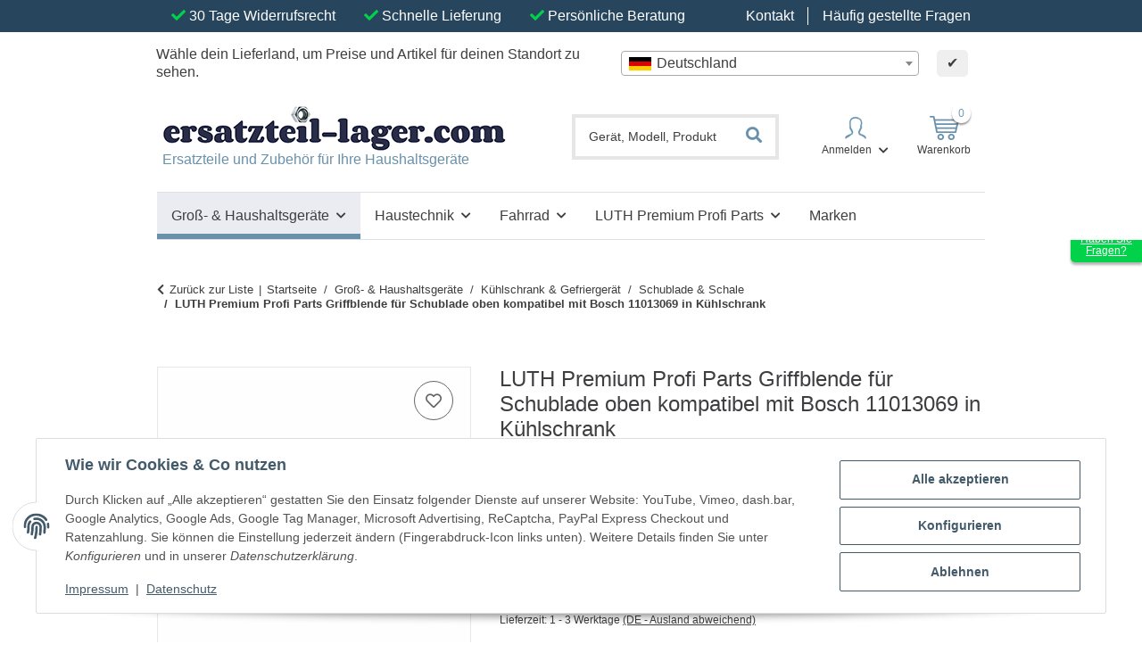

--- FILE ---
content_type: text/html; charset=utf-8
request_url: https://www.ersatzteil-lager.com/LUTH-Premium-Profi-Parts-Griffblende-fuer-Schublade-oben-kompatibel-mit-Bosch-11013069-in-Kuehlschrank
body_size: 54297
content:
<!DOCTYPE html>
<html lang="de" itemscope itemtype="https://schema.org/ItemPage">
    
    <head>
<!-- The initial config of Consent Mode -->
<script type="text/javascript">
        window.dataLayer = window.dataLayer || [];
        function gtag() {dataLayer.push(arguments);}
        gtag('consent', 'default', {
            ad_storage: 'denied',
            ad_user_data: 'denied',
            ad_personalization: 'denied',
            analytics_storage: 'denied',
            functionality_storage: 'denied',
            personalization_storage: 'denied',
            security_storage: 'denied',
            wait_for_update: 2000});
        </script><!-- Google Tag Manager -->
<script id="ws_gt_gtm">(function(w,d,s,l,i){w[l]=w[l]||[];w[l].push({'gtm.start':new Date().getTime(),event:'gtm.js'});var f=d.getElementsByTagName(s)[0],j=d.createElement(s),dl=l!='dataLayer'?'&l='+l:'';j.async=true;j.src='https://www.googletagmanager.com/gtm.js?id='+i+dl;f.parentNode.insertBefore(j,f);})(window,document,'script','dataLayer','GTM-PBVDZWWH');</script>
<!-- End Google Tag Manager -->
<!-- WS Google Tracking -->
<script async src="https://www.googletagmanager.com/gtag/js"></script><script id="ws_gt_globalSiteTag" type="application/javascript">
window.dataLayer = window.dataLayer || [];
function gtag() {dataLayer.push(arguments);}
gtag('js', new Date());
gtag('set', {'language': 'de'});</script>

<script type="application/javascript">/* Google Ads */if(typeof gtag == 'function'){gtag('config', 'AW-1035743510', {'allow_enhanced_conversions': true})};</script>
<script type="application/javascript">/* Google Analytics 4 */if(typeof gtag == 'function'){gtag('config', 'G-3BBW342M1Q', {'anonymize_ip': true, })};</script>
<!-- END WS Google Tracking -->
        
            <meta http-equiv="content-type" content="text/html; charset=utf-8">
            <meta name="description" itemprop="description" content="Top-Ersatzteillager - Ihr Experte bei Ersatzteilen &amp; Zubehör für Haushaltsgeräte ✔ Große Auswahl ✔Schneller Versand ✔ 30-Tage Rückgabe ✔ Jetzt bestellen!">
                            <meta name="keywords" itemprop="keywords" content="LUTH Premium Profi Parts Kompatibel mit Bosch Griffblende für Schublade oben 11013069 in Kühlschrank">
                        <meta name="viewport" content="width=device-width, initial-scale=1.0">
            <meta http-equiv="X-UA-Compatible" content="IE=edge">
                        <meta name="robots" content="index, follow">

            <meta itemprop="url" content="https://www.ersatzteil-lager.com/LUTH-Premium-Profi-Parts-Griffblende-fuer-Schublade-oben-kompatibel-mit-Bosch-11013069-in-Kuehlschrank">
            <meta property="og:type" content="website">
            <meta property="og:site_name" content="LUTH Premium Profi Parts Griffblende für Schublade oben kompatibel mi, 28,95 €">
            <meta property="og:title" content="LUTH Premium Profi Parts Griffblende für Schublade oben kompatibel mi, 28,95 €">
            <meta property="og:description" content="Top-Ersatzteillager - Ihr Experte bei Ersatzteilen &amp; Zubehör für Haushaltsgeräte ✔ Große Auswahl ✔Schneller Versand ✔ 30-Tage Rückgabe ✔ Jetzt bestellen!">
            <meta property="og:url" content="https://www.ersatzteil-lager.com/LUTH-Premium-Profi-Parts-Griffblende-fuer-Schublade-oben-kompatibel-mit-Bosch-11013069-in-Kuehlschrank">

                                    
                            <meta itemprop="image" content="https://www.ersatzteil-lager.com/media/image/product/36853/lg/luth-premium-profi-parts-griffblende-fuer-schublade-oben-kompatibel-mit-bosch-11013069-in-kuehlschrank.jpg">
                <meta property="og:image" content="https://www.ersatzteil-lager.com/media/image/product/36853/lg/luth-premium-profi-parts-griffblende-fuer-schublade-oben-kompatibel-mit-bosch-11013069-in-kuehlschrank.jpg">
                <meta property="og:image:width" content="800">
                <meta property="og:image:height" content="800">
                    

        <title itemprop="name">LUTH Premium Profi Parts Griffblende für Schublade oben kompatibel mi, 28,95 €</title>

                    <link rel="canonical" href="https://www.ersatzteil-lager.com/LUTH-Premium-Profi-Parts-Griffblende-fuer-Schublade-oben-kompatibel-mit-Bosch-11013069-in-Kuehlschrank">
        
        

        
            <link rel="icon" href="https://www.ersatzteil-lager.com/favicon.ico" sizes="48x48">
            <link rel="icon" href="https://www.ersatzteil-lager.com/favicon.svg" sizes="any" type="image/svg+xml">
            <link rel="apple-touch-icon" href="https://www.ersatzteil-lager.com/apple-touch-icon.png">
            <link rel="manifest" href="https://www.ersatzteil-lager.com/site.webmanifest">
            <meta name="msapplication-TileColor" content="rgb(105, 145, 172)">
            <meta name="msapplication-TileImage" content="https://www.ersatzteil-lager.com/mstile-144x144.png">
        
        
            <meta name="theme-color" content="rgb(105, 145, 172)">
        

        
                                                    
                <style id="criticalCSS">
                    
                        :root{--blue: #007bff;--indigo: #6610f2;--purple: #6f42c1;--pink: #e83e8c;--red: #dc3545;--orange: #fd7e14;--yellow: #ffc107;--green: #28a745;--teal: #20c997;--cyan: #17a2b8;--white: #ffffff;--gray: #3e3e40;--gray-dark: #343a40;--primary: #6991ac;--secondary: #3e3e40;--success: #1C871E;--info: #525252;--warning: #a56823;--danger: #b90000;--light: #ffffff;--dark: #3e3e40;--gray: #3e3e40;--gray-light: #ffffff;--gray-medium: #3e3e40;--gray-dark: #9b9b9b;--gray-darker: #3e3e40;--breakpoint-xs: 0;--breakpoint-sm: 576px;--breakpoint-md: 768px;--breakpoint-lg: 992px;--breakpoint-xl: 1300px;--font-family-sans-serif: "Lato", sans-serif;--font-family-monospace: SFMono-Regular, Menlo, Monaco, Consolas, "Liberation Mono", "Courier New", monospace}*,*::before,*::after{box-sizing:border-box}html{font-family:sans-serif;line-height:1.15;-webkit-text-size-adjust:100%;-webkit-tap-highlight-color:rgba(0,0,0,0)}article,aside,figcaption,figure,footer,header,hgroup,main,nav,section{display:block}body{margin:0;font-family:"Lato",sans-serif;font-size:0.875rem;font-weight:400;line-height:1.5;color:#3e3e40;text-align:left;background-color:#fff}[tabindex="-1"]:focus:not(:focus-visible){outline:0 !important}hr{box-sizing:content-box;height:0;overflow:visible}h1,h2,h3,h4,h5,h6{margin-top:0;margin-bottom:1rem}p{margin-top:0;margin-bottom:1rem}abbr[title],abbr[data-original-title]{text-decoration:underline;text-decoration:underline dotted;cursor:help;border-bottom:0;text-decoration-skip-ink:none}address{margin-bottom:1rem;font-style:normal;line-height:inherit}ol,ul,dl{margin-top:0;margin-bottom:1rem}ol ol,ul ul,ol ul,ul ol{margin-bottom:0}dt{font-weight:700}dd{margin-bottom:.5rem;margin-left:0}blockquote{margin:0 0 1rem}b,strong{font-weight:bolder}small{font-size:80%}sub,sup{position:relative;font-size:75%;line-height:0;vertical-align:baseline}sub{bottom:-0.25em}sup{top:-0.5em}a{color:#3e3e40;text-decoration:underline;background-color:transparent}a:hover{color:#6991ac;text-decoration:none}a:not([href]):not([class]){color:inherit;text-decoration:none}a:not([href]):not([class]):hover{color:inherit;text-decoration:none}pre,code,kbd,samp{font-family:SFMono-Regular,Menlo,Monaco,Consolas,"Liberation Mono","Courier New",monospace;font-size:1em}pre{margin-top:0;margin-bottom:1rem;overflow:auto;-ms-overflow-style:scrollbar}figure{margin:0 0 1rem}img{vertical-align:middle;border-style:none}svg{overflow:hidden;vertical-align:middle}table{border-collapse:collapse}caption{padding-top:.75rem;padding-bottom:.75rem;color:#3e3e40;text-align:left;caption-side:bottom}th{text-align:inherit;text-align:-webkit-match-parent}label{display:inline-block;margin-bottom:.5rem}button{border-radius:0}button:focus:not(:focus-visible){outline:0}input,button,select,optgroup,textarea{margin:0;font-family:inherit;font-size:inherit;line-height:inherit}button,input{overflow:visible}button,select{text-transform:none}[role=button]{cursor:pointer}select{word-wrap:normal}button,[type=button],[type=reset],[type=submit]{-webkit-appearance:button}button:not(:disabled),[type=button]:not(:disabled),[type=reset]:not(:disabled),[type=submit]:not(:disabled){cursor:pointer}button::-moz-focus-inner,[type=button]::-moz-focus-inner,[type=reset]::-moz-focus-inner,[type=submit]::-moz-focus-inner{padding:0;border-style:none}input[type=radio],input[type=checkbox]{box-sizing:border-box;padding:0}textarea{overflow:auto;resize:vertical}fieldset{min-width:0;padding:0;margin:0;border:0}legend{display:block;width:100%;max-width:100%;padding:0;margin-bottom:.5rem;font-size:1.5rem;line-height:inherit;color:inherit;white-space:normal}progress{vertical-align:baseline}[type=number]::-webkit-inner-spin-button,[type=number]::-webkit-outer-spin-button{height:auto}[type=search]{outline-offset:-2px;-webkit-appearance:none}[type=search]::-webkit-search-decoration{-webkit-appearance:none}::-webkit-file-upload-button{font:inherit;-webkit-appearance:button}output{display:inline-block}summary{display:list-item;cursor:pointer}template{display:none}[hidden]{display:none !important}.img-fluid{max-width:100%;height:auto}.img-thumbnail{padding:.25rem;background-color:#fff;border:1px solid #dee2e6;border-radius:.125rem;box-shadow:0 1px 2px rgba(0,0,0,.075);max-width:100%;height:auto}.figure{display:inline-block}.figure-img{margin-bottom:.5rem;line-height:1}.figure-caption{font-size:90%;color:#3e3e40}code{font-size:87.5%;color:#e83e8c;word-wrap:break-word}a>code{color:inherit}kbd{padding:.2rem .4rem;font-size:87.5%;color:#fff;background-color:#212529;border-radius:.125rem;box-shadow:inset 0 -0.1rem 0 rgba(0,0,0,.25)}kbd kbd{padding:0;font-size:100%;font-weight:700;box-shadow:none}pre{display:block;font-size:87.5%;color:#212529}pre code{font-size:inherit;color:inherit;word-break:normal}.pre-scrollable{max-height:340px;overflow-y:scroll}.container,.container-fluid,.container-xl,.container-lg,.container-md,.container-sm{width:100%;padding-right:1rem;padding-left:1rem;margin-right:auto;margin-left:auto}@media(min-width: 576px){.container-sm,.container{max-width:97vw}}@media(min-width: 768px){.container-md,.container-sm,.container{max-width:720px}}@media(min-width: 992px){.container-lg,.container-md,.container-sm,.container{max-width:960px}}@media(min-width: 1300px){.container-xl,.container-lg,.container-md,.container-sm,.container{max-width:1250px}}.row{display:flex;flex-wrap:wrap;margin-right:-1rem;margin-left:-1rem}.no-gutters{margin-right:0;margin-left:0}.no-gutters>.col,.no-gutters>[class*=col-]{padding-right:0;padding-left:0}.col-xl,.col-xl-auto,.col-xl-12,.col-xl-11,.col-xl-10,.col-xl-9,.col-xl-8,.col-xl-7,.col-xl-6,.col-xl-5,.col-xl-4,.col-xl-3,.col-xl-2,.col-xl-1,.col-lg,.col-lg-auto,.col-lg-12,.col-lg-11,.col-lg-10,.col-lg-9,.col-lg-8,.col-lg-7,.col-lg-6,.col-lg-5,.col-lg-4,.col-lg-3,.col-lg-2,.col-lg-1,.col-md,.col-md-auto,.col-md-12,.col-md-11,.col-md-10,.col-md-9,.col-md-8,.col-md-7,.col-md-6,.col-md-5,.col-md-4,.col-md-3,.col-md-2,.col-md-1,.col-sm,.col-sm-auto,.col-sm-12,.col-sm-11,.col-sm-10,.col-sm-9,.col-sm-8,.col-sm-7,.col-sm-6,.col-sm-5,.col-sm-4,.col-sm-3,.col-sm-2,.col-sm-1,.col,.col-auto,.col-12,.col-11,.col-10,.col-9,.col-8,.col-7,.col-6,.col-5,.col-4,.col-3,.col-2,.col-1{position:relative;width:100%;padding-right:1rem;padding-left:1rem}.col{flex-basis:0;flex-grow:1;max-width:100%}.row-cols-1>*{flex:0 0 100%;max-width:100%}.row-cols-2>*{flex:0 0 50%;max-width:50%}.row-cols-3>*{flex:0 0 33.3333333333%;max-width:33.3333333333%}.row-cols-4>*{flex:0 0 25%;max-width:25%}.row-cols-5>*{flex:0 0 20%;max-width:20%}.row-cols-6>*{flex:0 0 16.6666666667%;max-width:16.6666666667%}.col-auto{flex:0 0 auto;width:auto;max-width:100%}.col-1{flex:0 0 8.33333333%;max-width:8.33333333%}.col-2{flex:0 0 16.66666667%;max-width:16.66666667%}.col-3{flex:0 0 25%;max-width:25%}.col-4{flex:0 0 33.33333333%;max-width:33.33333333%}.col-5{flex:0 0 41.66666667%;max-width:41.66666667%}.col-6{flex:0 0 50%;max-width:50%}.col-7{flex:0 0 58.33333333%;max-width:58.33333333%}.col-8{flex:0 0 66.66666667%;max-width:66.66666667%}.col-9{flex:0 0 75%;max-width:75%}.col-10{flex:0 0 83.33333333%;max-width:83.33333333%}.col-11{flex:0 0 91.66666667%;max-width:91.66666667%}.col-12{flex:0 0 100%;max-width:100%}.order-first{order:-1}.order-last{order:13}.order-0{order:0}.order-1{order:1}.order-2{order:2}.order-3{order:3}.order-4{order:4}.order-5{order:5}.order-6{order:6}.order-7{order:7}.order-8{order:8}.order-9{order:9}.order-10{order:10}.order-11{order:11}.order-12{order:12}.offset-1{margin-left:8.33333333%}.offset-2{margin-left:16.66666667%}.offset-3{margin-left:25%}.offset-4{margin-left:33.33333333%}.offset-5{margin-left:41.66666667%}.offset-6{margin-left:50%}.offset-7{margin-left:58.33333333%}.offset-8{margin-left:66.66666667%}.offset-9{margin-left:75%}.offset-10{margin-left:83.33333333%}.offset-11{margin-left:91.66666667%}@media(min-width: 576px){.col-sm{flex-basis:0;flex-grow:1;max-width:100%}.row-cols-sm-1>*{flex:0 0 100%;max-width:100%}.row-cols-sm-2>*{flex:0 0 50%;max-width:50%}.row-cols-sm-3>*{flex:0 0 33.3333333333%;max-width:33.3333333333%}.row-cols-sm-4>*{flex:0 0 25%;max-width:25%}.row-cols-sm-5>*{flex:0 0 20%;max-width:20%}.row-cols-sm-6>*{flex:0 0 16.6666666667%;max-width:16.6666666667%}.col-sm-auto{flex:0 0 auto;width:auto;max-width:100%}.col-sm-1{flex:0 0 8.33333333%;max-width:8.33333333%}.col-sm-2{flex:0 0 16.66666667%;max-width:16.66666667%}.col-sm-3{flex:0 0 25%;max-width:25%}.col-sm-4{flex:0 0 33.33333333%;max-width:33.33333333%}.col-sm-5{flex:0 0 41.66666667%;max-width:41.66666667%}.col-sm-6{flex:0 0 50%;max-width:50%}.col-sm-7{flex:0 0 58.33333333%;max-width:58.33333333%}.col-sm-8{flex:0 0 66.66666667%;max-width:66.66666667%}.col-sm-9{flex:0 0 75%;max-width:75%}.col-sm-10{flex:0 0 83.33333333%;max-width:83.33333333%}.col-sm-11{flex:0 0 91.66666667%;max-width:91.66666667%}.col-sm-12{flex:0 0 100%;max-width:100%}.order-sm-first{order:-1}.order-sm-last{order:13}.order-sm-0{order:0}.order-sm-1{order:1}.order-sm-2{order:2}.order-sm-3{order:3}.order-sm-4{order:4}.order-sm-5{order:5}.order-sm-6{order:6}.order-sm-7{order:7}.order-sm-8{order:8}.order-sm-9{order:9}.order-sm-10{order:10}.order-sm-11{order:11}.order-sm-12{order:12}.offset-sm-0{margin-left:0}.offset-sm-1{margin-left:8.33333333%}.offset-sm-2{margin-left:16.66666667%}.offset-sm-3{margin-left:25%}.offset-sm-4{margin-left:33.33333333%}.offset-sm-5{margin-left:41.66666667%}.offset-sm-6{margin-left:50%}.offset-sm-7{margin-left:58.33333333%}.offset-sm-8{margin-left:66.66666667%}.offset-sm-9{margin-left:75%}.offset-sm-10{margin-left:83.33333333%}.offset-sm-11{margin-left:91.66666667%}}@media(min-width: 768px){.col-md{flex-basis:0;flex-grow:1;max-width:100%}.row-cols-md-1>*{flex:0 0 100%;max-width:100%}.row-cols-md-2>*{flex:0 0 50%;max-width:50%}.row-cols-md-3>*{flex:0 0 33.3333333333%;max-width:33.3333333333%}.row-cols-md-4>*{flex:0 0 25%;max-width:25%}.row-cols-md-5>*{flex:0 0 20%;max-width:20%}.row-cols-md-6>*{flex:0 0 16.6666666667%;max-width:16.6666666667%}.col-md-auto{flex:0 0 auto;width:auto;max-width:100%}.col-md-1{flex:0 0 8.33333333%;max-width:8.33333333%}.col-md-2{flex:0 0 16.66666667%;max-width:16.66666667%}.col-md-3{flex:0 0 25%;max-width:25%}.col-md-4{flex:0 0 33.33333333%;max-width:33.33333333%}.col-md-5{flex:0 0 41.66666667%;max-width:41.66666667%}.col-md-6{flex:0 0 50%;max-width:50%}.col-md-7{flex:0 0 58.33333333%;max-width:58.33333333%}.col-md-8{flex:0 0 66.66666667%;max-width:66.66666667%}.col-md-9{flex:0 0 75%;max-width:75%}.col-md-10{flex:0 0 83.33333333%;max-width:83.33333333%}.col-md-11{flex:0 0 91.66666667%;max-width:91.66666667%}.col-md-12{flex:0 0 100%;max-width:100%}.order-md-first{order:-1}.order-md-last{order:13}.order-md-0{order:0}.order-md-1{order:1}.order-md-2{order:2}.order-md-3{order:3}.order-md-4{order:4}.order-md-5{order:5}.order-md-6{order:6}.order-md-7{order:7}.order-md-8{order:8}.order-md-9{order:9}.order-md-10{order:10}.order-md-11{order:11}.order-md-12{order:12}.offset-md-0{margin-left:0}.offset-md-1{margin-left:8.33333333%}.offset-md-2{margin-left:16.66666667%}.offset-md-3{margin-left:25%}.offset-md-4{margin-left:33.33333333%}.offset-md-5{margin-left:41.66666667%}.offset-md-6{margin-left:50%}.offset-md-7{margin-left:58.33333333%}.offset-md-8{margin-left:66.66666667%}.offset-md-9{margin-left:75%}.offset-md-10{margin-left:83.33333333%}.offset-md-11{margin-left:91.66666667%}}@media(min-width: 992px){.col-lg{flex-basis:0;flex-grow:1;max-width:100%}.row-cols-lg-1>*{flex:0 0 100%;max-width:100%}.row-cols-lg-2>*{flex:0 0 50%;max-width:50%}.row-cols-lg-3>*{flex:0 0 33.3333333333%;max-width:33.3333333333%}.row-cols-lg-4>*{flex:0 0 25%;max-width:25%}.row-cols-lg-5>*{flex:0 0 20%;max-width:20%}.row-cols-lg-6>*{flex:0 0 16.6666666667%;max-width:16.6666666667%}.col-lg-auto{flex:0 0 auto;width:auto;max-width:100%}.col-lg-1{flex:0 0 8.33333333%;max-width:8.33333333%}.col-lg-2{flex:0 0 16.66666667%;max-width:16.66666667%}.col-lg-3{flex:0 0 25%;max-width:25%}.col-lg-4{flex:0 0 33.33333333%;max-width:33.33333333%}.col-lg-5{flex:0 0 41.66666667%;max-width:41.66666667%}.col-lg-6{flex:0 0 50%;max-width:50%}.col-lg-7{flex:0 0 58.33333333%;max-width:58.33333333%}.col-lg-8{flex:0 0 66.66666667%;max-width:66.66666667%}.col-lg-9{flex:0 0 75%;max-width:75%}.col-lg-10{flex:0 0 83.33333333%;max-width:83.33333333%}.col-lg-11{flex:0 0 91.66666667%;max-width:91.66666667%}.col-lg-12{flex:0 0 100%;max-width:100%}.order-lg-first{order:-1}.order-lg-last{order:13}.order-lg-0{order:0}.order-lg-1{order:1}.order-lg-2{order:2}.order-lg-3{order:3}.order-lg-4{order:4}.order-lg-5{order:5}.order-lg-6{order:6}.order-lg-7{order:7}.order-lg-8{order:8}.order-lg-9{order:9}.order-lg-10{order:10}.order-lg-11{order:11}.order-lg-12{order:12}.offset-lg-0{margin-left:0}.offset-lg-1{margin-left:8.33333333%}.offset-lg-2{margin-left:16.66666667%}.offset-lg-3{margin-left:25%}.offset-lg-4{margin-left:33.33333333%}.offset-lg-5{margin-left:41.66666667%}.offset-lg-6{margin-left:50%}.offset-lg-7{margin-left:58.33333333%}.offset-lg-8{margin-left:66.66666667%}.offset-lg-9{margin-left:75%}.offset-lg-10{margin-left:83.33333333%}.offset-lg-11{margin-left:91.66666667%}}@media(min-width: 1300px){.col-xl{flex-basis:0;flex-grow:1;max-width:100%}.row-cols-xl-1>*{flex:0 0 100%;max-width:100%}.row-cols-xl-2>*{flex:0 0 50%;max-width:50%}.row-cols-xl-3>*{flex:0 0 33.3333333333%;max-width:33.3333333333%}.row-cols-xl-4>*{flex:0 0 25%;max-width:25%}.row-cols-xl-5>*{flex:0 0 20%;max-width:20%}.row-cols-xl-6>*{flex:0 0 16.6666666667%;max-width:16.6666666667%}.col-xl-auto{flex:0 0 auto;width:auto;max-width:100%}.col-xl-1{flex:0 0 8.33333333%;max-width:8.33333333%}.col-xl-2{flex:0 0 16.66666667%;max-width:16.66666667%}.col-xl-3{flex:0 0 25%;max-width:25%}.col-xl-4{flex:0 0 33.33333333%;max-width:33.33333333%}.col-xl-5{flex:0 0 41.66666667%;max-width:41.66666667%}.col-xl-6{flex:0 0 50%;max-width:50%}.col-xl-7{flex:0 0 58.33333333%;max-width:58.33333333%}.col-xl-8{flex:0 0 66.66666667%;max-width:66.66666667%}.col-xl-9{flex:0 0 75%;max-width:75%}.col-xl-10{flex:0 0 83.33333333%;max-width:83.33333333%}.col-xl-11{flex:0 0 91.66666667%;max-width:91.66666667%}.col-xl-12{flex:0 0 100%;max-width:100%}.order-xl-first{order:-1}.order-xl-last{order:13}.order-xl-0{order:0}.order-xl-1{order:1}.order-xl-2{order:2}.order-xl-3{order:3}.order-xl-4{order:4}.order-xl-5{order:5}.order-xl-6{order:6}.order-xl-7{order:7}.order-xl-8{order:8}.order-xl-9{order:9}.order-xl-10{order:10}.order-xl-11{order:11}.order-xl-12{order:12}.offset-xl-0{margin-left:0}.offset-xl-1{margin-left:8.33333333%}.offset-xl-2{margin-left:16.66666667%}.offset-xl-3{margin-left:25%}.offset-xl-4{margin-left:33.33333333%}.offset-xl-5{margin-left:41.66666667%}.offset-xl-6{margin-left:50%}.offset-xl-7{margin-left:58.33333333%}.offset-xl-8{margin-left:66.66666667%}.offset-xl-9{margin-left:75%}.offset-xl-10{margin-left:83.33333333%}.offset-xl-11{margin-left:91.66666667%}}.nav{display:flex;flex-wrap:wrap;padding-left:0;margin-bottom:0;list-style:none}.nav-link{display:block;padding:.5rem 1rem;text-decoration:none}.nav-link:hover,.nav-link:focus{text-decoration:none}.nav-link.disabled{color:#3e3e40;pointer-events:none;cursor:default}.nav-tabs{border-bottom:1px solid #dee2e6}.nav-tabs .nav-link{margin-bottom:-1px;background-color:transparent;border:1px solid transparent;border-top-left-radius:0;border-top-right-radius:0}.nav-tabs .nav-link:hover,.nav-tabs .nav-link:focus{isolation:isolate;border-color:transparent}.nav-tabs .nav-link.disabled{color:#3e3e40;background-color:transparent;border-color:transparent}.nav-tabs .nav-link.active,.nav-tabs .nav-item.show .nav-link{color:#3e3e40;background-color:transparent;border-color:#6991ac}.nav-tabs .dropdown-menu{margin-top:-1px;border-top-left-radius:0;border-top-right-radius:0}.nav-pills .nav-link{background:none;border:0;border-radius:.125rem}.nav-pills .nav-link.active,.nav-pills .show>.nav-link{color:#fff;background-color:#6991ac}.nav-fill>.nav-link,.nav-fill .nav-item{flex:1 1 auto;text-align:center}.nav-justified>.nav-link,.nav-justified .nav-item{flex-basis:0;flex-grow:1;text-align:center}.tab-content>.tab-pane{display:none}.tab-content>.active{display:block}.navbar{position:relative;display:flex;flex-wrap:wrap;align-items:center;justify-content:space-between;padding:.4rem 1rem}.navbar .container,.navbar .container-fluid,.navbar .container-sm,.navbar .container-md,.navbar .container-lg,.navbar .container-xl{display:flex;flex-wrap:wrap;align-items:center;justify-content:space-between}.navbar-brand{display:inline-block;padding-top:.40625rem;padding-bottom:.40625rem;margin-right:1rem;font-size:1rem;line-height:inherit;white-space:nowrap}.navbar-brand:hover,.navbar-brand:focus{text-decoration:none}.navbar-nav{display:flex;flex-direction:column;padding-left:0;margin-bottom:0;list-style:none}.navbar-nav .nav-link{padding-right:0;padding-left:0}.navbar-nav .dropdown-menu{position:static;float:none}.navbar-text{display:inline-block;padding-top:.5rem;padding-bottom:.5rem}.navbar-collapse{flex-basis:100%;flex-grow:1;align-items:center}.navbar-toggler{padding:.25rem .75rem;font-size:1rem;line-height:1;background-color:transparent;border:1px solid transparent;border-radius:.125rem}.navbar-toggler:hover,.navbar-toggler:focus{text-decoration:none}.navbar-toggler-icon{display:inline-block;width:1.5em;height:1.5em;vertical-align:middle;content:"";background:50%/100% 100% no-repeat}.navbar-nav-scroll{max-height:75vh;overflow-y:auto}@media(max-width: 575.98px){.navbar-expand-sm>.container,.navbar-expand-sm>.container-fluid,.navbar-expand-sm>.container-sm,.navbar-expand-sm>.container-md,.navbar-expand-sm>.container-lg,.navbar-expand-sm>.container-xl{padding-right:0;padding-left:0}}@media(min-width: 576px){.navbar-expand-sm{flex-flow:row nowrap;justify-content:flex-start}.navbar-expand-sm .navbar-nav{flex-direction:row}.navbar-expand-sm .navbar-nav .dropdown-menu{position:absolute}.navbar-expand-sm .navbar-nav .nav-link{padding-right:1.5rem;padding-left:1.5rem}.navbar-expand-sm>.container,.navbar-expand-sm>.container-fluid,.navbar-expand-sm>.container-sm,.navbar-expand-sm>.container-md,.navbar-expand-sm>.container-lg,.navbar-expand-sm>.container-xl{flex-wrap:nowrap}.navbar-expand-sm .navbar-nav-scroll{overflow:visible}.navbar-expand-sm .navbar-collapse{display:flex !important;flex-basis:auto}.navbar-expand-sm .navbar-toggler{display:none}}@media(max-width: 767.98px){.navbar-expand-md>.container,.navbar-expand-md>.container-fluid,.navbar-expand-md>.container-sm,.navbar-expand-md>.container-md,.navbar-expand-md>.container-lg,.navbar-expand-md>.container-xl{padding-right:0;padding-left:0}}@media(min-width: 768px){.navbar-expand-md{flex-flow:row nowrap;justify-content:flex-start}.navbar-expand-md .navbar-nav{flex-direction:row}.navbar-expand-md .navbar-nav .dropdown-menu{position:absolute}.navbar-expand-md .navbar-nav .nav-link{padding-right:1.5rem;padding-left:1.5rem}.navbar-expand-md>.container,.navbar-expand-md>.container-fluid,.navbar-expand-md>.container-sm,.navbar-expand-md>.container-md,.navbar-expand-md>.container-lg,.navbar-expand-md>.container-xl{flex-wrap:nowrap}.navbar-expand-md .navbar-nav-scroll{overflow:visible}.navbar-expand-md .navbar-collapse{display:flex !important;flex-basis:auto}.navbar-expand-md .navbar-toggler{display:none}}@media(max-width: 991.98px){.navbar-expand-lg>.container,.navbar-expand-lg>.container-fluid,.navbar-expand-lg>.container-sm,.navbar-expand-lg>.container-md,.navbar-expand-lg>.container-lg,.navbar-expand-lg>.container-xl{padding-right:0;padding-left:0}}@media(min-width: 992px){.navbar-expand-lg{flex-flow:row nowrap;justify-content:flex-start}.navbar-expand-lg .navbar-nav{flex-direction:row}.navbar-expand-lg .navbar-nav .dropdown-menu{position:absolute}.navbar-expand-lg .navbar-nav .nav-link{padding-right:1.5rem;padding-left:1.5rem}.navbar-expand-lg>.container,.navbar-expand-lg>.container-fluid,.navbar-expand-lg>.container-sm,.navbar-expand-lg>.container-md,.navbar-expand-lg>.container-lg,.navbar-expand-lg>.container-xl{flex-wrap:nowrap}.navbar-expand-lg .navbar-nav-scroll{overflow:visible}.navbar-expand-lg .navbar-collapse{display:flex !important;flex-basis:auto}.navbar-expand-lg .navbar-toggler{display:none}}@media(max-width: 1299.98px){.navbar-expand-xl>.container,.navbar-expand-xl>.container-fluid,.navbar-expand-xl>.container-sm,.navbar-expand-xl>.container-md,.navbar-expand-xl>.container-lg,.navbar-expand-xl>.container-xl{padding-right:0;padding-left:0}}@media(min-width: 1300px){.navbar-expand-xl{flex-flow:row nowrap;justify-content:flex-start}.navbar-expand-xl .navbar-nav{flex-direction:row}.navbar-expand-xl .navbar-nav .dropdown-menu{position:absolute}.navbar-expand-xl .navbar-nav .nav-link{padding-right:1.5rem;padding-left:1.5rem}.navbar-expand-xl>.container,.navbar-expand-xl>.container-fluid,.navbar-expand-xl>.container-sm,.navbar-expand-xl>.container-md,.navbar-expand-xl>.container-lg,.navbar-expand-xl>.container-xl{flex-wrap:nowrap}.navbar-expand-xl .navbar-nav-scroll{overflow:visible}.navbar-expand-xl .navbar-collapse{display:flex !important;flex-basis:auto}.navbar-expand-xl .navbar-toggler{display:none}}.navbar-expand{flex-flow:row nowrap;justify-content:flex-start}.navbar-expand>.container,.navbar-expand>.container-fluid,.navbar-expand>.container-sm,.navbar-expand>.container-md,.navbar-expand>.container-lg,.navbar-expand>.container-xl{padding-right:0;padding-left:0}.navbar-expand .navbar-nav{flex-direction:row}.navbar-expand .navbar-nav .dropdown-menu{position:absolute}.navbar-expand .navbar-nav .nav-link{padding-right:1.5rem;padding-left:1.5rem}.navbar-expand>.container,.navbar-expand>.container-fluid,.navbar-expand>.container-sm,.navbar-expand>.container-md,.navbar-expand>.container-lg,.navbar-expand>.container-xl{flex-wrap:nowrap}.navbar-expand .navbar-nav-scroll{overflow:visible}.navbar-expand .navbar-collapse{display:flex !important;flex-basis:auto}.navbar-expand .navbar-toggler{display:none}.navbar-light .navbar-brand{color:rgba(0,0,0,.9)}.navbar-light .navbar-brand:hover,.navbar-light .navbar-brand:focus{color:rgba(0,0,0,.9)}.navbar-light .navbar-nav .nav-link{color:#3e3e40}.navbar-light .navbar-nav .nav-link:hover,.navbar-light .navbar-nav .nav-link:focus{color:#6991ac}.navbar-light .navbar-nav .nav-link.disabled{color:rgba(0,0,0,.3)}.navbar-light .navbar-nav .show>.nav-link,.navbar-light .navbar-nav .active>.nav-link,.navbar-light .navbar-nav .nav-link.show,.navbar-light .navbar-nav .nav-link.active{color:rgba(0,0,0,.9)}.navbar-light .navbar-toggler{color:#3e3e40;border-color:rgba(0,0,0,.1)}.navbar-light .navbar-toggler-icon{background-image:url("data:image/svg+xml,%3csvg xmlns='http://www.w3.org/2000/svg' width='30' height='30' viewBox='0 0 30 30'%3e%3cpath stroke='%233e3e40' stroke-linecap='round' stroke-miterlimit='10' stroke-width='2' d='M4 7h22M4 15h22M4 23h22'/%3e%3c/svg%3e")}.navbar-light .navbar-text{color:#3e3e40}.navbar-light .navbar-text a{color:rgba(0,0,0,.9)}.navbar-light .navbar-text a:hover,.navbar-light .navbar-text a:focus{color:rgba(0,0,0,.9)}.navbar-dark .navbar-brand{color:#fff}.navbar-dark .navbar-brand:hover,.navbar-dark .navbar-brand:focus{color:#fff}.navbar-dark .navbar-nav .nav-link{color:rgba(255,255,255,.5)}.navbar-dark .navbar-nav .nav-link:hover,.navbar-dark .navbar-nav .nav-link:focus{color:rgba(255,255,255,.75)}.navbar-dark .navbar-nav .nav-link.disabled{color:rgba(255,255,255,.25)}.navbar-dark .navbar-nav .show>.nav-link,.navbar-dark .navbar-nav .active>.nav-link,.navbar-dark .navbar-nav .nav-link.show,.navbar-dark .navbar-nav .nav-link.active{color:#fff}.navbar-dark .navbar-toggler{color:rgba(255,255,255,.5);border-color:rgba(255,255,255,.1)}.navbar-dark .navbar-toggler-icon{background-image:url("data:image/svg+xml,%3csvg xmlns='http://www.w3.org/2000/svg' width='30' height='30' viewBox='0 0 30 30'%3e%3cpath stroke='rgba%28255, 255, 255, 0.5%29' stroke-linecap='round' stroke-miterlimit='10' stroke-width='2' d='M4 7h22M4 15h22M4 23h22'/%3e%3c/svg%3e")}.navbar-dark .navbar-text{color:rgba(255,255,255,.5)}.navbar-dark .navbar-text a{color:#fff}.navbar-dark .navbar-text a:hover,.navbar-dark .navbar-text a:focus{color:#fff}.pagination-sm .page-item.active .page-link::after,.pagination-sm .page-item.active .page-text::after{left:.375rem;right:.375rem}.pagination-lg .page-item.active .page-link::after,.pagination-lg .page-item.active .page-text::after{left:1.125rem;right:1.125rem}.page-item{position:relative}.page-item.active{font-weight:700}.page-item.active .page-link::after,.page-item.active .page-text::after{content:"";position:absolute;left:.5625rem;bottom:0;right:.5625rem;border-bottom:4px solid #6991ac}@media(min-width: 768px){.dropdown-item.page-item{background-color:transparent}}.page-link,.page-text{text-decoration:none}.pagination{margin-bottom:0;justify-content:space-between;align-items:center}@media(min-width: 768px){.pagination{justify-content:normal}.pagination .dropdown>.btn{display:none}.pagination .dropdown-menu{position:static !important;transform:none !important;display:flex;margin:0;padding:0;border:0;min-width:auto}.pagination .dropdown-item{width:auto;display:inline-block;padding:0}.pagination .dropdown-item.active{background-color:transparent;color:#3e3e40}.pagination .dropdown-item:hover{background-color:transparent}.pagination .pagination-site{display:none}}@media(max-width: 767.98px){.pagination .dropdown-item{padding:0}.pagination .dropdown-item.active .page-link,.pagination .dropdown-item.active .page-text,.pagination .dropdown-item:active .page-link,.pagination .dropdown-item:active .page-text{color:#3e3e40}}.productlist-page-nav{align-items:center}.productlist-page-nav .pagination{margin:0}.productlist-page-nav .displayoptions{margin-bottom:1rem}@media(min-width: 768px){.productlist-page-nav .displayoptions{margin-bottom:0}}.productlist-page-nav .displayoptions .btn-group+.btn-group+.btn-group{margin-left:.5rem}.productlist-page-nav .result-option-wrapper{margin-right:.5rem}.productlist-page-nav .productlist-item-info{margin-bottom:.5rem;margin-left:auto;margin-right:auto;display:flex}@media(min-width: 768px){.productlist-page-nav .productlist-item-info{margin-right:0;margin-bottom:0}.productlist-page-nav .productlist-item-info.productlist-item-border{border-right:1px solid #3e3e40;padding-right:1rem}}.productlist-page-nav.productlist-page-nav-header-m{margin-top:3rem}@media(min-width: 768px){.productlist-page-nav.productlist-page-nav-header-m{margin-top:2rem}.productlist-page-nav.productlist-page-nav-header-m>.col{margin-top:1rem}}.productlist-page-nav-bottom{margin-bottom:2rem}.pagination-wrapper{margin-bottom:1rem;align-items:center;border-top:1px solid #fff;border-bottom:1px solid #fff;padding-top:.5rem;padding-bottom:.5rem}.pagination-wrapper .pagination-entries{font-weight:700;margin-bottom:1rem}@media(min-width: 768px){.pagination-wrapper .pagination-entries{margin-bottom:0}}.pagination-wrapper .pagination-selects{margin-left:auto;margin-top:1rem}@media(min-width: 768px){.pagination-wrapper .pagination-selects{margin-left:0;margin-top:0}}.pagination-wrapper .pagination-selects .pagination-selects-entries{margin-bottom:1rem}@media(min-width: 768px){.pagination-wrapper .pagination-selects .pagination-selects-entries{margin-right:1rem;margin-bottom:0}}.pagination-no-wrapper{border:0;padding-top:0;padding-bottom:0}.topbar-wrapper{position:relative;z-index:1021;flex-direction:row-reverse}.sticky-header header{position:sticky;top:0}#jtl-nav-wrapper .form-control::placeholder,#jtl-nav-wrapper .form-control:focus::placeholder{color:#3e3e40}#jtl-nav-wrapper .label-slide .form-group:not(.exclude-from-label-slide):not(.checkbox) label{background:#fff;color:#3e3e40}header{box-shadow:0 1rem .5625rem -0.75rem rgba(0,0,0,.06);position:relative;z-index:1020}header .dropdown-menu{background-color:#fff;color:#3e3e40}header .navbar-toggler{color:#3e3e40}header .navbar-brand img{max-width:50vw;object-fit:contain}header .nav-right .dropdown-menu{margin-top:-0.03125rem;box-shadow:inset 0 1rem .5625rem -0.75rem rgba(0,0,0,.06)}@media(min-width: 992px){header #mainNavigation{margin-right:1rem}}@media(max-width: 991.98px){header .navbar-brand img{max-width:30vw}header .dropup,header .dropright,header .dropdown,header .dropleft,header .col,header [class*=col-]{position:static}header .navbar-collapse{position:fixed;top:0;left:0;display:block;height:100vh !important;-webkit-overflow-scrolling:touch;max-width:16.875rem;transition:all .2s ease-in-out;z-index:1050;width:100%;background:#fff}header .navbar-collapse:not(.show){transform:translateX(-100%)}header .navbar-nav{transition:all .2s ease-in-out}header .navbar-nav .nav-item,header .navbar-nav .nav-link{margin-left:0;margin-right:0;padding-left:1rem;padding-right:1rem;padding-top:1rem;padding-bottom:1rem}header .navbar-nav .nav-link{margin-top:-1rem;margin-bottom:-1rem;margin-left:-1rem;margin-right:-1rem;display:flex;align-items:center;justify-content:space-between}header .navbar-nav .nav-link::after{content:'\f054' !important;font-family:"Font Awesome 5 Free" !important;font-weight:900;margin-left:.5rem;margin-top:0;font-size:.75em}header .navbar-nav .nav-item.dropdown>.nav-link>.product-count{display:none}header .navbar-nav .nav-item:not(.dropdown) .nav-link::after{display:none}header .navbar-nav .dropdown-menu{position:absolute;left:100%;top:0;box-shadow:none;width:100%;padding:0;margin:0}header .navbar-nav .dropdown-menu:not(.show){display:none}header .navbar-nav .dropdown-body{margin:0}header .navbar-nav .nav{flex-direction:column}header .nav-mobile-header{padding-left:1rem;padding-right:1rem}header .nav-mobile-header>.row{height:3.125rem}header .nav-mobile-header .nav-mobile-header-hr{margin-top:0;margin-bottom:0}header .nav-mobile-body{height:calc(100vh - 3.125rem);height:calc(var(--vh, 1vh) * 100 - 3.125rem);overflow-y:auto;position:relative}header .nav-scrollbar-inner{overflow:visible}header .nav-right{font-size:1rem}header .nav-right .dropdown-menu{width:100%}}@media(min-width: 992px){header .navbar-collapse{height:4.3125rem}header .navbar-nav>.nav-item>.nav-link{position:relative;padding:1.5rem}header .navbar-nav>.nav-item>.nav-link::before{content:"";position:absolute;bottom:0;left:50%;transform:translateX(-50%);border-width:0 0 6px;border-color:#6991ac;border-style:solid;transition:width .4s;width:0}header .navbar-nav>.nav-item.active>.nav-link::before,header .navbar-nav>.nav-item:hover>.nav-link::before,header .navbar-nav>.nav-item.hover>.nav-link::before{width:100%}header .navbar-nav>.nav-item>.dropdown-menu{max-height:calc(100vh - 12.5rem);overflow:auto;margin-top:-0.03125rem;box-shadow:inset 0 1rem .5625rem -0.75rem rgba(0,0,0,.06)}header .navbar-nav>.nav-item.dropdown-full{position:static}header .navbar-nav>.nav-item.dropdown-full .dropdown-menu{width:100%}header .navbar-nav>.nav-item .product-count{display:none}header .navbar-nav>.nav-item .nav{flex-wrap:wrap}header .navbar-nav .nav .nav-link{padding:0}header .navbar-nav .nav .nav-link::after{display:none}header .navbar-nav .dropdown .nav-item{width:100%}header .nav-mobile-body{align-self:flex-start;width:100%}header .nav-scrollbar-inner{width:100%}header .nav-right .nav-link{padding-top:1.5rem;padding-bottom:1.5rem}header .submenu-headline::after{display:none}header .submenu-headline-toplevel{font-family:"Lato",sans-serif;font-size:1rem;border-bottom:1px solid #3e3e40;margin-bottom:1rem}header .subcategory-wrapper .categories-recursive-dropdown{display:block;position:static !important;box-shadow:none}header .subcategory-wrapper .categories-recursive-dropdown>.nav{flex-direction:column}header .subcategory-wrapper .categories-recursive-dropdown .categories-recursive-dropdown{margin-left:.25rem}}header .submenu-headline-image{margin-bottom:1rem;display:none}@media(min-width: 992px){header .submenu-headline-image{display:block}}header #burger-menu{margin-right:1rem}header .table,header .dropdown-item,header .btn-outline-primary{color:#3e3e40}header .dropdown-item{background-color:transparent}header .dropdown-item:hover{background-color:#fff}header .btn-outline-primary:hover{color:#3e3e40}@media(min-width: 992px){.nav-item-lg-m{margin-top:1.5rem;margin-bottom:1.5rem}}.fixed-search{background-color:#fff;box-shadow:0 .25rem .5rem rgba(0,0,0,.2);padding-top:.5rem;padding-bottom:.5rem}.fixed-search .form-control{background-color:#fff;color:#3e3e40}.fixed-search .form-control::placeholder{color:#3e3e40}.main-search .twitter-typeahead{display:flex;flex-grow:1}.form-clear{align-items:center;bottom:8px;color:#3e3e40;cursor:pointer;display:flex;height:24px;justify-content:center;position:absolute;right:52px;width:24px;z-index:10}.account-icon-dropdown .account-icon-dropdown-pass{margin-bottom:2rem}.account-icon-dropdown .dropdown-footer{background-color:#fff}.account-icon-dropdown .dropdown-footer a{text-decoration:underline}.account-icon-dropdown .account-icon-dropdown-logout{padding-bottom:.5rem}.cart-dropdown-shipping-notice{color:#3e3e40}.is-checkout header,.is-checkout .navbar{height:2.8rem}@media(min-width: 992px){.is-checkout header,.is-checkout .navbar{height:4.2625rem}}.is-checkout .search-form-wrapper-fixed,.is-checkout .fixed-search{display:none}@media(max-width: 991.98px){.nav-icons{height:2.8rem}}.search-form-wrapper-fixed{padding-top:.5rem;padding-bottom:.5rem}.full-width-mega .main-search-wrapper .twitter-typeahead{flex:1}@media(min-width: 992px){.full-width-mega .main-search-wrapper{display:block}}@media(max-width: 991.98px){.full-width-mega.sticky-top .main-search-wrapper{padding-right:0;padding-left:0;flex:0 0 auto;width:auto;max-width:100%}.full-width-mega.sticky-top .main-search-wrapper+.col,.full-width-mega.sticky-top .main-search-wrapper a{padding-left:0}.full-width-mega.sticky-top .main-search-wrapper .nav-link{padding-right:.7rem}.full-width-mega .secure-checkout-icon{flex:0 0 auto;width:auto;max-width:100%;margin-left:auto}.full-width-mega .toggler-logo-wrapper{position:initial;width:max-content}}.full-width-mega .nav-icons-wrapper{padding-left:0}.full-width-mega .nav-logo-wrapper{padding-right:0;margin-right:auto}@media(min-width: 992px){.full-width-mega .navbar-expand-lg .nav-multiple-row .navbar-nav{flex-wrap:wrap}.full-width-mega #mainNavigation.nav-multiple-row{height:auto;margin-right:0}.full-width-mega .nav-multiple-row .nav-scrollbar-inner{padding-bottom:0}.full-width-mega .nav-multiple-row .nav-scrollbar-arrow{display:none}.full-width-mega .menu-search-position-center .main-search-wrapper{margin-right:auto}.full-width-mega .menu-search-position-left .main-search-wrapper{margin-right:auto}.full-width-mega .menu-search-position-left .nav-logo-wrapper{margin-right:initial}.full-width-mega .menu-center-center.menu-multiple-rows-multiple .nav-scrollbar-inner{justify-content:center}.full-width-mega .menu-center-space-between.menu-multiple-rows-multiple .nav-scrollbar-inner{justify-content:space-between}}@media(min-width: 992px){header.full-width-mega .nav-right .dropdown-menu{box-shadow:0 0 7px #000}header .nav-multiple-row .navbar-nav>.nav-item>.nav-link{padding:1rem 1.5rem}}.slick-slider{position:relative;display:block;box-sizing:border-box;-webkit-touch-callout:none;-webkit-user-select:none;-khtml-user-select:none;-moz-user-select:none;-ms-user-select:none;user-select:none;-ms-touch-action:pan-y;touch-action:pan-y;-webkit-tap-highlight-color:transparent}.slick-list{position:relative;overflow:hidden;display:block;margin:0;padding:0}.slick-list:focus{outline:none}.slick-list.dragging{cursor:pointer;cursor:hand}.slick-slider .slick-track,.slick-slider .slick-list{-webkit-transform:translate3d(0, 0, 0);-moz-transform:translate3d(0, 0, 0);-ms-transform:translate3d(0, 0, 0);-o-transform:translate3d(0, 0, 0);transform:translate3d(0, 0, 0)}.slick-track{position:relative;left:0;top:0;display:block;margin-left:auto;margin-right:auto;margin-bottom:2px}.slick-track:before,.slick-track:after{content:"";display:table}.slick-track:after{clear:both}.slick-loading .slick-track{visibility:hidden}.slick-slide{float:left;height:100%;min-height:1px;display:none}[dir=rtl] .slick-slide{float:right}.slick-slide img{display:block}.slick-slide.slick-loading img{display:none}.slick-slide.dragging img{pointer-events:none}.slick-initialized .slick-slide{display:block}.slick-loading .slick-slide{visibility:hidden}.slick-vertical .slick-slide{display:block;height:auto;border:1px solid transparent}.slick-arrow.slick-hidden{display:none}:root{--vh: 1vh}.fa,.fas,.far,.fal{display:inline-block}h1,h2,h3,h4,h5,h6,.h1,.h2,.h3,.sidepanel-left .box-normal .box-normal-link,.productlist-filter-headline,.h4,.h5,.h6{margin-bottom:1rem;font-family:"Lato",sans-serif;font-weight:400;line-height:1.2;color:#3e3e40}h1,.h1{font-size:1.875rem}h2,.h2{font-size:1.5rem}h3,.h3,.sidepanel-left .box-normal .box-normal-link,.productlist-filter-headline{font-size:1rem}h4,.h4{font-size:0.875rem}h5,.h5{font-size:0.875rem}h6,.h6{font-size:0.875rem}.btn-skip-to{position:absolute;top:0;transition:transform 200ms;transform:scale(0);margin:1%;z-index:1070;background:#fff;border:3px solid #6991ac;font-weight:400;color:#3e3e40;text-align:center;vertical-align:middle;padding:.625rem .9375rem;border-radius:.125rem;font-weight:bolder;text-decoration:none}.btn-skip-to:focus{transform:scale(1)}.slick-slide a:hover,.slick-slide a:focus{color:#6991ac;text-decoration:none}.slick-slide a:not([href]):not([class]):hover,.slick-slide a:not([href]):not([class]):focus{color:inherit;text-decoration:none}.banner .img-fluid{width:100%}.label-slide .form-group:not(.exclude-from-label-slide):not(.checkbox) label{display:none}.modal{display:none}.carousel-thumbnails .slick-arrow{opacity:0}.slick-dots{flex:0 0 100%;display:flex;justify-content:center;align-items:center;font-size:0;line-height:0;padding:0;height:1rem;width:100%;margin:2rem 0 0}.slick-dots li{margin:0 .25rem;list-style-type:none}.slick-dots li button{width:.75rem;height:.75rem;padding:0;border-radius:50%;border:.125rem solid #3e3e40;background-color:#3e3e40;transition:all .2s ease-in-out}.slick-dots li.slick-active button{background-color:#3e3e40;border-color:#3e3e40}.consent-modal:not(.active){display:none}.consent-banner-icon{width:1em;height:1em}.mini>#consent-banner{display:none}html{overflow-y:scroll}.dropdown-menu{display:none}.dropdown-toggle::after{content:"";margin-left:.5rem;display:inline-block}.list-unstyled,.list-icons{padding-left:0;list-style:none}.input-group{position:relative;display:flex;flex-wrap:wrap;align-items:stretch;width:100%}.input-group>.form-control{flex:1 1 auto;width:1%}#main-wrapper{background:#fff}.container-fluid-xl{max-width:103.125rem}.nav-dividers .nav-item{position:relative}.nav-dividers .nav-item:not(:last-child)::after{content:"";position:absolute;right:0;top:.5rem;height:calc(100% - 1rem);border-right:.0625rem solid currentColor}.nav-link{text-decoration:none}.nav-scrollbar{overflow:hidden;display:flex;align-items:center}.nav-scrollbar .nav,.nav-scrollbar .navbar-nav{flex-wrap:nowrap}.nav-scrollbar .nav-item{white-space:nowrap}.nav-scrollbar-inner{overflow-x:auto;padding-bottom:1.5rem;align-self:flex-start}#shop-nav{align-items:center;flex-shrink:0;margin-left:auto}@media(max-width: 767.98px){#shop-nav .nav-link{padding-left:.7rem;padding-right:.7rem}}.has-left-sidebar .breadcrumb-container{padding-left:0;padding-right:0}.breadcrumb{display:flex;flex-wrap:wrap;padding:.5rem 0;margin-bottom:0;list-style:none;background-color:transparent;border-radius:0}.breadcrumb-item{display:none}@media(min-width: 768px){.breadcrumb-item{display:flex}}.breadcrumb-item.active{font-weight:700}.breadcrumb-item.first{padding-left:0}.breadcrumb-item.first::before{display:none}.breadcrumb-item+.breadcrumb-item{padding-left:.5rem}.breadcrumb-item+.breadcrumb-item::before{display:inline-block;padding-right:.5rem;color:#3e3e40;content:"/"}.breadcrumb-item.active{color:#3e3e40;font-weight:700}.breadcrumb-item.first::before{display:none}.breadcrumb-arrow{display:flex}@media(min-width: 768px){.breadcrumb-arrow{display:none}}.breadcrumb-arrow:first-child::before{content:'\f053' !important;font-family:"Font Awesome 5 Free" !important;font-weight:900;margin-right:6px}.breadcrumb-arrow:not(:first-child){padding-left:0}.breadcrumb-arrow:not(:first-child)::before{content:none}.breadcrumb-wrapper{margin-bottom:2rem}@media(min-width: 992px){.breadcrumb-wrapper{border-style:solid;border-color:#3e3e40;border-width:1px 0}}.breadcrumb{font-size:0.8125rem}.breadcrumb a{text-decoration:none}.breadcrumb-back{padding-right:1rem;margin-right:1rem;border-right:1px solid #3e3e40}.hr-sect{display:flex;justify-content:center;flex-basis:100%;align-items:center;color:#3e3e40;margin:8px 0;font-size:1.5rem;font-family:"Lato",sans-serif}.hr-sect::before{margin:0 30px 0 0}.hr-sect::after{margin:0 0 0 30px}.hr-sect::before,.hr-sect::after{content:"";flex-grow:1;background:rgba(0,0,0,.1);height:1px;font-size:0;line-height:0}.hr-sect a{text-decoration:none;border-bottom:.375rem solid transparent;font-weight:700}@media(max-width: 991.98px){.hr-sect{text-align:center;border-top:1px solid rgba(0,0,0,.1);border-bottom:1px solid rgba(0,0,0,.1);padding:15px 0;margin:15px 0}.hr-sect::before,.hr-sect::after{margin:0;flex-grow:unset}.hr-sect a{border-bottom:none;margin:auto}}.slick-slider-other.is-not-opc{margin-bottom:2rem}.slick-slider-other.is-not-opc .carousel{margin-bottom:1.5rem}.slick-slider-other .slick-slider-other-container{padding-left:0;padding-right:0}@media(min-width: 768px){.slick-slider-other .slick-slider-other-container{padding-left:1rem;padding-right:1rem}}.slick-slider-other .hr-sect{margin-bottom:2rem}#header-top-bar{position:relative;z-index:1021;flex-direction:row-reverse}#header-top-bar,header{background-color:#fff;color:#3e3e40}.img-aspect-ratio{width:100%;height:auto}header{box-shadow:0 1rem .5625rem -0.75rem rgba(0,0,0,.06);position:relative;z-index:1020}header .navbar{padding:0;position:static}@media(min-width: 992px){header{padding-bottom:0}header .navbar-brand{margin-right:3rem}}header .navbar-brand{padding:.4rem;outline-offset:-3px}header .navbar-brand img{height:2rem;width:auto}header .nav-right .dropdown-menu{margin-top:-0.03125rem;box-shadow:inset 0 1rem .5625rem -0.75rem rgba(0,0,0,.06)}@media(min-width: 992px){header .navbar-brand{padding-top:.6rem;padding-bottom:.6rem}header .navbar-brand img{height:3.0625rem}header .navbar-collapse{height:4.3125rem}header .navbar-nav>.nav-item>.nav-link{position:relative;padding:1.5rem}header .navbar-nav>.nav-item>.nav-link::before{content:"";position:absolute;bottom:0;left:50%;transform:translateX(-50%);border-width:0 0 6px;border-color:#6991ac;border-style:solid;transition:width .4s;width:0}header .navbar-nav>.nav-item>.nav-link:focus{outline-offset:-2px}header .navbar-nav>.nav-item.active>.nav-link::before,header .navbar-nav>.nav-item:hover>.nav-link::before,header .navbar-nav>.nav-item.hover>.nav-link::before{width:100%}header .navbar-nav>.nav-item .nav{flex-wrap:wrap}header .navbar-nav .nav .nav-link{padding:0}header .navbar-nav .nav .nav-link::after{display:none}header .navbar-nav .dropdown .nav-item{width:100%}header .nav-mobile-body{align-self:flex-start;width:100%}header .nav-scrollbar-inner{width:100%}header .nav-right .nav-link{padding-top:1.5rem;padding-bottom:1.5rem}}.btn{display:inline-block;font-weight:600;color:#3e3e40;text-align:center;vertical-align:middle;user-select:none;background-color:transparent;border:1px solid transparent;padding:.625rem .9375rem;font-size:0.875rem;line-height:1.5;border-radius:.125rem}.btn.disabled,.btn:disabled{opacity:.65;box-shadow:none}.btn:not(:disabled):not(.disabled):active,.btn:not(:disabled):not(.disabled).active{box-shadow:inset 0 3px 5px rgba(0,0,0,.125)}.btn:not(:disabled):not(.disabled):active:focus,.btn:not(:disabled):not(.disabled).active:focus{box-shadow:0 0 0 .2rem rgba(105,145,172,.25),inset 0 3px 5px rgba(0,0,0,.125)}.form-control{display:block;width:100%;height:calc(1.5em + 1.25rem + 2px);padding:.625rem .9375rem;font-size:0.875rem;font-weight:400;line-height:1.5;color:#3e3e40;background-color:#fff;background-clip:padding-box;border:1px solid #3e3e40;border-radius:.125rem;box-shadow:inset 0 1px 1px rgba(0,0,0,.075);transition:border-color .15s ease-in-out,box-shadow .15s ease-in-out}@media(prefers-reduced-motion: reduce){.form-control{transition:none}}.square{display:flex;position:relative}.square::before{content:"";display:inline-block;padding-bottom:100%}#product-offer .product-info ul.info-essential{margin:2rem 0;padding-left:0;list-style:none}.price_wrapper{margin-bottom:1.5rem}.price_wrapper .price{display:inline-block}.price_wrapper .bulk-prices{margin-top:1rem}.price_wrapper .bulk-prices .bulk-price{margin-right:.25rem}#product-offer .product-info{border:0}#product-offer .product-info .bordered-top-bottom{padding:1rem;border-top:1px solid #fff;border-bottom:1px solid #fff}#product-offer .product-info ul.info-essential{margin:2rem 0}#product-offer .product-info .shortdesc{margin-bottom:1rem}#product-offer .product-info .product-offer{margin-bottom:2rem}#product-offer .product-info .product-offer>.row{margin-bottom:1.5rem}#product-offer .product-info .stock-information{border-top:1px solid #3e3e40;border-bottom:1px solid #3e3e40;align-items:flex-end}#product-offer .product-info .stock-information.stock-information-p{padding-top:1rem;padding-bottom:1rem}@media(max-width: 767.98px){#product-offer .product-info .stock-information{margin-top:1rem}}#product-offer .product-info .question-on-item{margin-left:auto}#product-offer .product-info .question-on-item .question{padding:0}.product-detail .product-actions{position:absolute;z-index:1;right:2rem;top:1rem;display:flex;justify-content:center;align-items:center}.product-detail .product-actions .btn{margin:0 .25rem}#image_wrapper{margin-bottom:3rem}#image_wrapper #gallery{margin-bottom:2rem}#image_wrapper .product-detail-image-topbar{display:none}.product-detail .product-thumbnails-wrapper .product-thumbnails{display:none}.flex-row-reverse{flex-direction:row-reverse !important}.flex-column{flex-direction:column !important}.justify-content-start{justify-content:flex-start !important}.collapse:not(.show){display:none}.d-none{display:none !important}.d-block{display:block !important}.d-flex{display:flex !important}.d-inline-block{display:inline-block !important}@media(min-width: 992px){.d-lg-none{display:none !important}.d-lg-block{display:block !important}.d-lg-flex{display:flex !important}}@media(min-width: 768px){.d-md-none{display:none !important}.d-md-block{display:block !important}.d-md-flex{display:flex !important}.d-md-inline-block{display:inline-block !important}}@media(min-width: 992px){.justify-content-lg-end{justify-content:flex-end !important}}.list-gallery{display:flex;flex-direction:column}.list-gallery .second-wrapper{position:absolute;top:0;left:0;width:100%;height:100%}.list-gallery img.second{opacity:0}.form-group{margin-bottom:1rem}.btn-outline-secondary{color:#3e3e40;border-color:#3e3e40}.btn-group{display:inline-flex}.productlist-filter-headline{padding-bottom:.5rem;margin-bottom:1rem}hr{margin-top:1rem;margin-bottom:1rem;border:0;border-top:1px solid rgba(0,0,0,.1)}.badge-circle-1{background-color:#fff}#content{padding-bottom:3rem}#content-wrapper{margin-top:0}#content-wrapper.has-fluid{padding-top:1rem}#content-wrapper:not(.has-fluid){padding-top:2rem}@media(min-width: 992px){#content-wrapper:not(.has-fluid){padding-top:4rem}}.account-data-item h2{margin-bottom:0}aside h4{margin-bottom:1rem}aside .card{border:none;box-shadow:none;background-color:transparent}aside .card .card-title{margin-bottom:.5rem;font-size:1.5rem;font-weight:600}aside .card.card-default .card-heading{border-bottom:none;padding-left:0;padding-right:0}aside .card.card-default>.card-heading>.card-title{color:#3e3e40;font-weight:600;border-bottom:1px solid #ebebeb;padding:10px 0}aside .card>.card-body{padding:0}aside .card>.card-body .card-title{font-weight:600}aside .nav-panel .nav{flex-wrap:initial}aside .nav-panel>.nav>.active>.nav-link{border-bottom:.375rem solid #6991ac;cursor:pointer}aside .nav-panel .active>.nav-link{font-weight:700}aside .nav-panel .nav-link[aria-expanded=true] i.fa-chevron-down{transform:rotate(180deg)}aside .nav-panel .nav-link,aside .nav-panel .nav-item{clear:left}aside .box .nav-link,aside .box .nav a,aside .box .dropdown-menu .dropdown-item{text-decoration:none;white-space:normal}aside .box .nav-link{padding-left:0;padding-right:0}aside .box .snippets-categories-nav-link-child{padding-left:.5rem;padding-right:.5rem}aside .box-monthlynews a .value{text-decoration:underline}aside .box-monthlynews a .value:hover{text-decoration:none}.box-categories .dropdown .collapse,.box-linkgroup .dropdown .collapse{background:#fff}.box-categories .nav-link{cursor:pointer}.box_login .register{text-decoration:underline}.box_login .register:hover{text-decoration:none}.box_login .register .fa{color:#6991ac}.box_login .resetpw{text-decoration:underline}.box_login .resetpw:hover{text-decoration:none}.jqcloud-word.w0{color:#a5bdcd;font-size:70%}.jqcloud-word.w1{color:#99b4c7;font-size:100%}.jqcloud-word.w2{color:#8dabc0;font-size:130%}.jqcloud-word.w3{color:#81a3b9;font-size:160%}.jqcloud-word.w4{color:#759ab3;font-size:190%}.jqcloud-word.w5{color:#6991ac;font-size:220%}.jqcloud-word.w6{color:#61859e;font-size:250%}.jqcloud-word.w7{color:#587a90;font-size:280%}.jqcloud{line-height:normal;overflow:hidden;position:relative}.jqcloud-word a{color:inherit !important;font-size:inherit !important;text-decoration:none !important}.jqcloud-word a:hover{color:#6991ac !important}.searchcloud{width:100%;height:200px}#footer-boxes .card{background:transparent;border:0}#footer-boxes .card a{text-decoration:none}@media(min-width: 768px){.box-normal{margin-bottom:1.5rem}}.box-normal .box-normal-link{text-decoration:none;font-weight:700;margin-bottom:.5rem}@media(min-width: 768px){.box-normal .box-normal-link{display:none}}.box-filter-hr{margin-top:.5rem;margin-bottom:.5rem}.box-normal-hr{margin-top:1rem;margin-bottom:1rem;display:flex}@media(min-width: 768px){.box-normal-hr{display:none}}.box-last-seen .box-last-seen-item{margin-bottom:1rem}.box-nav-item{margin-top:.5rem}@media(min-width: 768px){.box-nav-item{margin-top:0}}.box-login .box-login-resetpw{margin-bottom:.5rem;padding-left:0;padding-right:0;display:block}.box-slider{margin-bottom:1.5rem}.box-link-wrapper{align-items:center;display:flex}.box-link-wrapper i.snippets-filter-item-icon-right{color:#3e3e40}.box-link-wrapper .badge{margin-left:auto}.box-delete-button{text-align:right;white-space:nowrap}.box-delete-button .remove{float:right}.box-filter-price .box-filter-price-collapse{padding-bottom:1.5rem}.hr-no-top{margin-top:0;margin-bottom:1rem}.characteristic-collapse-btn-inner img{margin-right:.25rem}#search{margin-right:1rem;display:none}@media(min-width: 992px){#search{display:block}}.link-content{margin-bottom:1rem}#footer{margin-top:auto;padding:4rem 0 0;background-color:#27455c;color:#fff}#copyright{background-color:#3e3e40;color:#fff;margin-top:1rem}#copyright>div{padding-top:1rem;padding-bottom:1rem;font-size:.75rem;text-align:center}.toggler-logo-wrapper{float:left}@media(max-width: 991.98px){.toggler-logo-wrapper{position:absolute}.toggler-logo-wrapper .logo-wrapper{float:left}.toggler-logo-wrapper .burger-menu-wrapper{float:left;padding-top:1rem}}.navbar .container{display:block}.lazyload{opacity:0 !important}.btn-pause:focus,.btn-pause:focus-within{outline:2px solid #abc1d0 !important}.stepper a:focus{text-decoration:underline}.search-wrapper{width:100%}#header-top-bar a:not(.dropdown-item):not(.btn),header a:not(.dropdown-item):not(.btn){text-decoration:none;color:#3e3e40}#header-top-bar a:not(.dropdown-item):not(.btn):hover,header a:not(.dropdown-item):not(.btn):hover{color:#6991ac}header .form-control,header .form-control:focus{background-color:#fff;color:#3e3e40}.btn-secondary{background-color:#3e3e40;color:#fff}.productlist-filter-headline{border-bottom:1px solid #3e3e40}.content-cats-small{margin-bottom:3rem}@media(min-width: 768px){.content-cats-small>div{margin-bottom:1rem}}.content-cats-small .sub-categories{display:flex;flex-direction:column;flex-grow:1;flex-basis:auto;align-items:stretch;justify-content:flex-start;height:100%}.content-cats-small .sub-categories .subcategories-image{justify-content:center;align-items:flex-start;margin-bottom:1rem}.content-cats-small::after{display:block;clear:both;content:""}.content-cats-small .outer{margin-bottom:.5rem}.content-cats-small .caption{margin-bottom:.5rem}@media(min-width: 768px){.content-cats-small .caption{text-align:center}}.content-cats-small hr{margin-top:1rem;margin-bottom:1rem;padding-left:0;list-style:none}.lazyloading{color:transparent;width:auto;height:auto;max-width:40px;max-height:40px}/*# sourceMappingURL=my-nova_crit.css.map */

                    
                    
                                                                            @media (min-width: 992px) {
                                header .navbar-brand img {
                                    height: 51px;
                                }
                                                            }
                                            
                </style>
            
                                        <link rel="preload" href="https://www.ersatzteil-lager.com/asset/my-nova.css,plugin_css?v=5.3.3&amp;h=0234c9005c71008f5394859d5cfe50bd" as="style" onload="this.onload=null;this.rel='stylesheet'">
                <noscript>
                    <link href="https://www.ersatzteil-lager.com/asset/my-nova.css,plugin_css?v=5.3.3&amp;h=0234c9005c71008f5394859d5cfe50bd" rel="stylesheet">
                </noscript>
            
                                    <script>
                /*! loadCSS rel=preload polyfill. [c]2017 Filament Group, Inc. MIT License */
                (function (w) {
                    "use strict";
                    if (!w.loadCSS) {
                        w.loadCSS = function (){};
                    }
                    var rp = loadCSS.relpreload = {};
                    rp.support                  = (function () {
                        var ret;
                        try {
                            ret = w.document.createElement("link").relList.supports("preload");
                        } catch (e) {
                            ret = false;
                        }
                        return function () {
                            return ret;
                        };
                    })();
                    rp.bindMediaToggle          = function (link) {
                        var finalMedia = link.media || "all";

                        function enableStylesheet() {
                            if (link.addEventListener) {
                                link.removeEventListener("load", enableStylesheet);
                            } else if (link.attachEvent) {
                                link.detachEvent("onload", enableStylesheet);
                            }
                            link.setAttribute("onload", null);
                            link.media = finalMedia;
                        }

                        if (link.addEventListener) {
                            link.addEventListener("load", enableStylesheet);
                        } else if (link.attachEvent) {
                            link.attachEvent("onload", enableStylesheet);
                        }
                        setTimeout(function () {
                            link.rel   = "stylesheet";
                            link.media = "only x";
                        });
                        setTimeout(enableStylesheet, 3000);
                    };

                    rp.poly = function () {
                        if (rp.support()) {
                            return;
                        }
                        var links = w.document.getElementsByTagName("link");
                        for (var i = 0; i < links.length; i++) {
                            var link = links[i];
                            if (link.rel === "preload" && link.getAttribute("as") === "style" && !link.getAttribute("data-loadcss")) {
                                link.setAttribute("data-loadcss", true);
                                rp.bindMediaToggle(link);
                            }
                        }
                    };

                    if (!rp.support()) {
                        rp.poly();

                        var run = w.setInterval(rp.poly, 500);
                        if (w.addEventListener) {
                            w.addEventListener("load", function () {
                                rp.poly();
                                w.clearInterval(run);
                            });
                        } else if (w.attachEvent) {
                            w.attachEvent("onload", function () {
                                rp.poly();
                                w.clearInterval(run);
                            });
                        }
                    }

                    if (typeof exports !== "undefined") {
                        exports.loadCSS = loadCSS;
                    }
                    else {
                        w.loadCSS = loadCSS;
                    }
                }(typeof global !== "undefined" ? global : this));
            </script>
                                        <link rel="alternate" type="application/rss+xml" title="Newsfeed ersatzteil-lager.com" href="https://www.ersatzteil-lager.com/rss.xml">
                                                        

                

        <script src="https://www.ersatzteil-lager.com/templates/NOVA/js/jquery-3.7.1.min.js"></script>

                                    <script defer src="https://www.ersatzteil-lager.com/asset/jtl3.js?v=5.3.3"></script>
                            <script defer src="https://www.ersatzteil-lager.com/asset/plugin_js_body?v=5.3.3&amp;h=c679e9907b0487cf945aa238ed63ea2b"></script>
                    
        
                    <script defer src="https://www.ersatzteil-lager.com/templates/NOVAChild/js/custom.js?v=5.3.3"></script>
        
        

        
                            <link rel="preload" href="https://www.ersatzteil-lager.com/templates/NOVA/themes/base/fonts/opensans/open-sans-600.woff2" as="font" crossorigin>
                <link rel="preload" href="https://www.ersatzteil-lager.com/templates/NOVA/themes/base/fonts/opensans/open-sans-regular.woff2" as="font" crossorigin>
                <link rel="preload" href="https://www.ersatzteil-lager.com/templates/NOVA/themes/base/fonts/montserrat/Montserrat-SemiBold.woff2" as="font" crossorigin>
                        <link rel="preload" href="https://www.ersatzteil-lager.com/templates/NOVA/themes/base/fontawesome/webfonts/fa-solid-900.woff2" as="font" crossorigin>
            <link rel="preload" href="https://www.ersatzteil-lager.com/templates/NOVA/themes/base/fontawesome/webfonts/fa-regular-400.woff2" as="font" crossorigin>
        
        
            <link rel="modulepreload" href="https://www.ersatzteil-lager.com/templates/NOVA/js/app/globals.js" as="script" crossorigin>
            <link rel="modulepreload" href="https://www.ersatzteil-lager.com/templates/NOVA/js/app/snippets/form-counter.js" as="script" crossorigin>
            <link rel="modulepreload" href="https://www.ersatzteil-lager.com/templates/NOVA/js/app/plugins/navscrollbar.js" as="script" crossorigin>
            <link rel="modulepreload" href="https://www.ersatzteil-lager.com/templates/NOVA/js/app/plugins/tabdrop.js" as="script" crossorigin>
            <link rel="modulepreload" href="https://www.ersatzteil-lager.com/templates/NOVA/js/app/views/header.js" as="script" crossorigin>
            <link rel="modulepreload" href="https://www.ersatzteil-lager.com/templates/NOVA/js/app/views/productdetails.js" as="script" crossorigin>
        
                        
                    
        <script type="module" src="https://www.ersatzteil-lager.com/templates/NOVA/js/app/app.js"></script>
        <script>(function(){
            // back-to-list-link mechanics

                            let has_starting_point = window.sessionStorage.getItem('has_starting_point') === 'true';
                let product_id         = Number(window.sessionStorage.getItem('cur_product_id'));
                let page_visits        = Number(window.sessionStorage.getItem('product_page_visits'));
                let no_reload          = performance.getEntriesByType('navigation')[0].type !== 'reload';

                let browseNext         = 0;

                let browsePrev         = 0;

                let should_render_link = true;

                if (has_starting_point === false) {
                    should_render_link = false;
                } else if (product_id === 0) {
                    product_id  = 36853;
                    page_visits = 1;
                } else if (product_id === 36853) {
                    if (no_reload) {
                        page_visits ++;
                    }
                } else if (product_id === browseNext || product_id === browsePrev) {
                    product_id = 36853;
                    page_visits ++;
                } else {
                    has_starting_point = false;
                    should_render_link = false;
                }

                window.sessionStorage.setItem('has_starting_point', has_starting_point);
                window.sessionStorage.setItem('cur_product_id', product_id);
                window.sessionStorage.setItem('product_page_visits', page_visits);
                window.should_render_backtolist_link = should_render_link;
                    })()</script>
    <script>
document.addEventListener('consent.updated', function(e) {
    let consent = (e.detail['ws5_microsoft_advertising_tracking'])? 'granted' : 'denied';
    window.uetq = window.uetq || [];
    window.uetq.push('consent', 'update', {
        'ad_storage': consent
    });
    
    let didAlreadyReloadMA = localStorage.getItem('ws5_ma_consent_reloaded');
    if(e.detail['ws5_microsoft_advertising_tracking'] && didAlreadyReloadMA != "true"){
        location.reload();
        localStorage.setItem('ws5_ma_consent_reloaded', "true");
    }
});
</script><script>(function (w, d, t, r, u) {
 var f, n, i;
 w[u] = w[u] || [], f = function () {
 var o = {ti: 26082272};
 o.q = w[u], w[u] = new UET(o), w[u].push("pageLoad")
 },
 n = d.createElement(t), n.src = r, n.async = 1, n.onload = n.onreadystatechange = function () {
 var s = this.readyState;
 s && s !== "loaded" && s !== "complete" || (f(), n.onload = n.onreadystatechange = null)
 }, i = d.getElementsByTagName(t)[0], i.parentNode.insertBefore(n, i)
 }
 )(window, document, "script", "//bat.bing.com/bat.js", "uetq");</script><script>
 window.uetq = window.uetq || [];
 window.uetq.push('consent', 'default', {
 'ad_storage': 'denied'
 });
 </script><link type="text/css" href="https://www.ersatzteil-lager.com/plugins/s360_amazonpay_shop5/frontend/template/css/lpa.min.css?v=1.2.22" rel="stylesheet" media="print" onload="this.media='all'; this.onload = null;">
</head>
    
        <script>
            var jtlPackFormTranslations = {"default":{"street":"Stra\u00dfe","streetnumber":"Hausnummer","additional":"Adresszusatz"},"packstation":{"street":"Packstation","streetnumber":"Ihre Packstation-Nummer","additional":"Ihre Post-Nummer"},"postfiliale":{"street":"Postfiliale","streetnumber":"Ihre Postfilial-Nummer","additional":"Ihre Post-Nummer"}};
        </script>
    

    
    
        <body class="                     wish-compare-animation-mobile                                                                is-nova" data-page="1">
<script type="text/javascript">

    jQuery( function() {
        setTimeout(function() {
            if (typeof CM !== 'undefined') {
                //Init
                updateConsentMode();
                let analyticsConsent = CM.getSettings('ws5_googletracking_consent');
                let adsConsent = CM.getSettings('ws5_googletracking_consent_ads');
                // add Listener
                /*
                const wsGtConsentButtonAll  = document.getElementById('consent-banner-btn-all');
                const wsGtConsentButton = document.getElementById('consent-accept-banner-btn-close');
                if (wsGtConsentButtonAll !== null && typeof wsGtConsentButtonAll !== 'undefined') {
                    wsGtConsentButtonAll.addEventListener("click", function () {
                        updateConsentMode();
                    });
                }
                if (wsGtConsentButton !== null && typeof wsGtConsentButton !== 'undefined') {
                    wsGtConsentButton.addEventListener("click", function() {
                        updateConsentMode();
                    });
                }
                */

                document.addEventListener('consent.updated', function () {
                    if( CM.getSettings('ws5_googletracking_consent') !== analyticsConsent || CM.getSettings('ws5_googletracking_consent_ads') !== adsConsent) {
                        updateConsentMode();
                        analyticsConsent = CM.getSettings('ws5_googletracking_consent');
                        adsConsent = CM.getSettings('ws5_googletracking_consent_ads');
                    }
                });
            }
        }, 500);
    });

    function updateConsentMode() {
        let ad_storage = 'denied';
        let ad_user_data = 'denied';
        let ad_personalization = 'denied';
        let analytics_storage = 'denied';
        let functionality_storage = 'denied';
        let personalization_storage = 'denied';
        let security_storage = 'denied';

        if (CM.getSettings('ws5_googletracking_consent')) {
            analytics_storage = 'granted';
            functionality_storage = 'granted';
            personalization_storage = 'granted';
            security_storage = 'granted';
        }

        if (CM.getSettings('ws5_googletracking_consent_ads')) {
            ad_storage = 'granted';
            ad_personalization = 'granted';
            ad_user_data = 'granted';
            functionality_storage = 'granted';
            personalization_storage = 'granted';
            security_storage = 'granted';
        }

        gtag('consent', 'update', {
            ad_storage: ad_storage,
            ad_user_data: ad_user_data,
            ad_personalization: ad_personalization,
            analytics_storage: analytics_storage,
            functionality_storage: functionality_storage,
            personalization_storage: personalization_storage,
            security_storage: security_storage
        });
    }
</script>
<!-- Google Tag Manager (noscript) -->
<noscript><iframe src="https://www.googletagmanager.com/ns.html?id=GTM-PBVDZWWH" height="0" width="0" style="display:none;visibility:hidden"></iframe></noscript>
<!-- End Google Tag Manager (noscript) -->
<script src="https://www.ersatzteil-lager.com/plugins/jtl_paypal_commerce/frontend/template/ecs/jsTemplates/standaloneButtonTemplate.js?v=1.1.0"></script>
                 <script src="https://www.ersatzteil-lager.com/plugins/jtl_paypal_commerce/frontend/template/ecs/jsTemplates/activeButtonLabelTemplate.js?v=1.1.0"></script>
                 <script src="https://www.ersatzteil-lager.com/plugins/jtl_paypal_commerce/frontend/template/ecs/init.js?v=1.1.0"></script><script src="https://www.ersatzteil-lager.com/plugins/jtl_paypal_commerce/frontend/template/instalmentBanner/jsTemplates/instalmentBannerPlaceholder.js?v=1.1.0"></script>
    
            
            <a href="#main-wrapper" class="btn-skip-to">
                    Zum Hauptinhalt springen
            
</a>                            <a href="#search-header" class="btn-skip-to">
                        Zur Suche springen
                
</a>                <a href="#mainNavigation" class="btn-skip-to">
                        Zum Menü springen
                
</a>                    
        
                            <input id="consent-manager-show-banner" type="hidden" value="1">
                
    <div id="consent-manager" class="d-none">
                                                                        
        
            <button type="button" class="consent-btn consent-btn-outline-primary d-none" id="consent-settings-btn" title="Datenschutz-Einstellungen">
                <span class="consent-icon">
                    <svg xmlns="http://www.w3.org/2000/svg" viewbox="0 0 512 512" role="img"><path fill="currentColor" d="M256.12 245.96c-13.25 0-24 10.74-24 24 1.14 72.25-8.14 141.9-27.7 211.55-2.73 9.72 2.15 30.49 23.12 30.49 10.48 0 20.11-6.92 23.09-17.52 13.53-47.91 31.04-125.41 29.48-224.52.01-13.25-10.73-24-23.99-24zm-.86-81.73C194 164.16 151.25 211.3 152.1 265.32c.75 47.94-3.75 95.91-13.37 142.55-2.69 12.98 5.67 25.69 18.64 28.36 13.05 2.67 25.67-5.66 28.36-18.64 10.34-50.09 15.17-101.58 14.37-153.02-.41-25.95 19.92-52.49 54.45-52.34 31.31.47 57.15 25.34 57.62 55.47.77 48.05-2.81 96.33-10.61 143.55-2.17 13.06 6.69 25.42 19.76 27.58 19.97 3.33 26.81-15.1 27.58-19.77 8.28-50.03 12.06-101.21 11.27-152.11-.88-55.8-47.94-101.88-104.91-102.72zm-110.69-19.78c-10.3-8.34-25.37-6.8-33.76 3.48-25.62 31.5-39.39 71.28-38.75 112 .59 37.58-2.47 75.27-9.11 112.05-2.34 13.05 6.31 25.53 19.36 27.89 20.11 3.5 27.07-14.81 27.89-19.36 7.19-39.84 10.5-80.66 9.86-121.33-.47-29.88 9.2-57.88 28-80.97 8.35-10.28 6.79-25.39-3.49-33.76zm109.47-62.33c-15.41-.41-30.87 1.44-45.78 4.97-12.89 3.06-20.87 15.98-17.83 28.89 3.06 12.89 16 20.83 28.89 17.83 11.05-2.61 22.47-3.77 34-3.69 75.43 1.13 137.73 61.5 138.88 134.58.59 37.88-1.28 76.11-5.58 113.63-1.5 13.17 7.95 25.08 21.11 26.58 16.72 1.95 25.51-11.88 26.58-21.11a929.06 929.06 0 0 0 5.89-119.85c-1.56-98.75-85.07-180.33-186.16-181.83zm252.07 121.45c-2.86-12.92-15.51-21.2-28.61-18.27-12.94 2.86-21.12 15.66-18.26 28.61 4.71 21.41 4.91 37.41 4.7 61.6-.11 13.27 10.55 24.09 23.8 24.2h.2c13.17 0 23.89-10.61 24-23.8.18-22.18.4-44.11-5.83-72.34zm-40.12-90.72C417.29 43.46 337.6 1.29 252.81.02 183.02-.82 118.47 24.91 70.46 72.94 24.09 119.37-.9 181.04.14 246.65l-.12 21.47c-.39 13.25 10.03 24.31 23.28 24.69.23.02.48.02.72.02 12.92 0 23.59-10.3 23.97-23.3l.16-23.64c-.83-52.5 19.16-101.86 56.28-139 38.76-38.8 91.34-59.67 147.68-58.86 69.45 1.03 134.73 35.56 174.62 92.39 7.61 10.86 22.56 13.45 33.42 5.86 10.84-7.62 13.46-22.59 5.84-33.43z"></path></svg>
                </span>
            </button>
        

        
            <div id="consent-banner">
                
                    <div class="consent-banner-icon">
                        <svg xmlns="http://www.w3.org/2000/svg" viewbox="0 0 512 512" role="img"><path fill="currentColor" d="M256.12 245.96c-13.25 0-24 10.74-24 24 1.14 72.25-8.14 141.9-27.7 211.55-2.73 9.72 2.15 30.49 23.12 30.49 10.48 0 20.11-6.92 23.09-17.52 13.53-47.91 31.04-125.41 29.48-224.52.01-13.25-10.73-24-23.99-24zm-.86-81.73C194 164.16 151.25 211.3 152.1 265.32c.75 47.94-3.75 95.91-13.37 142.55-2.69 12.98 5.67 25.69 18.64 28.36 13.05 2.67 25.67-5.66 28.36-18.64 10.34-50.09 15.17-101.58 14.37-153.02-.41-25.95 19.92-52.49 54.45-52.34 31.31.47 57.15 25.34 57.62 55.47.77 48.05-2.81 96.33-10.61 143.55-2.17 13.06 6.69 25.42 19.76 27.58 19.97 3.33 26.81-15.1 27.58-19.77 8.28-50.03 12.06-101.21 11.27-152.11-.88-55.8-47.94-101.88-104.91-102.72zm-110.69-19.78c-10.3-8.34-25.37-6.8-33.76 3.48-25.62 31.5-39.39 71.28-38.75 112 .59 37.58-2.47 75.27-9.11 112.05-2.34 13.05 6.31 25.53 19.36 27.89 20.11 3.5 27.07-14.81 27.89-19.36 7.19-39.84 10.5-80.66 9.86-121.33-.47-29.88 9.2-57.88 28-80.97 8.35-10.28 6.79-25.39-3.49-33.76zm109.47-62.33c-15.41-.41-30.87 1.44-45.78 4.97-12.89 3.06-20.87 15.98-17.83 28.89 3.06 12.89 16 20.83 28.89 17.83 11.05-2.61 22.47-3.77 34-3.69 75.43 1.13 137.73 61.5 138.88 134.58.59 37.88-1.28 76.11-5.58 113.63-1.5 13.17 7.95 25.08 21.11 26.58 16.72 1.95 25.51-11.88 26.58-21.11a929.06 929.06 0 0 0 5.89-119.85c-1.56-98.75-85.07-180.33-186.16-181.83zm252.07 121.45c-2.86-12.92-15.51-21.2-28.61-18.27-12.94 2.86-21.12 15.66-18.26 28.61 4.71 21.41 4.91 37.41 4.7 61.6-.11 13.27 10.55 24.09 23.8 24.2h.2c13.17 0 23.89-10.61 24-23.8.18-22.18.4-44.11-5.83-72.34zm-40.12-90.72C417.29 43.46 337.6 1.29 252.81.02 183.02-.82 118.47 24.91 70.46 72.94 24.09 119.37-.9 181.04.14 246.65l-.12 21.47c-.39 13.25 10.03 24.31 23.28 24.69.23.02.48.02.72.02 12.92 0 23.59-10.3 23.97-23.3l.16-23.64c-.83-52.5 19.16-101.86 56.28-139 38.76-38.8 91.34-59.67 147.68-58.86 69.45 1.03 134.73 35.56 174.62 92.39 7.61 10.86 22.56 13.45 33.42 5.86 10.84-7.62 13.46-22.59 5.84-33.43z"></path></svg>
                    </div>
                
                
                    <div class="consent-banner-body">
                        
                            <div class="consent-banner-actions">
                                <div class="consent-btn-helper">
                                    <div class="consent-accept">
                                        <button type="button" class="consent-btn consent-btn-outline-primary btn-block" id="consent-banner-btn-all">
                                            Alle akzeptieren
                                        </button>
                                    </div>
                                    <div>
                                        <button type="button" class="consent-btn consent-btn-outline-primary btn-block" id="consent-banner-btn-settings">
                                            Konfigurieren
                                        </button>
                                    </div>
                                    <div>
                                        <button type="button" class="consent-btn consent-btn-outline-primary btn-block" id="consent-banner-btn-close" title="Ablehnen">
                                            Ablehnen
                                        </button>
                                    </div>
                                </div>
                            </div>
                        
                        
                            <div class="consent-banner-description">
                                
                                    <span class="consent-display-2">
                                        Wie wir Cookies &amp; Co nutzen
                                    </span>
                                
                                                                                                
                                    <p>
                                        Durch Klicken auf „Alle akzeptieren“ gestatten Sie den Einsatz folgender Dienste auf unserer Website: YouTube, Vimeo, dash.bar, Google Analytics, Google Ads, Google Tag Manager, Microsoft Advertising, ReCaptcha, PayPal Express Checkout und Ratenzahlung. Sie können die Einstellung jederzeit ändern (Fingerabdruck-Icon links unten). Weitere Details finden Sie unter <i>Konfigurieren</i> und in unserer <i>Datenschutzerklärung</i>.
                                    </p>
                                                                            <a href="https://www.ersatzteil-lager.com/Impressum" title="Impressum">Impressum</a>
                                                                                                                <span class="mx-1">|</span>
                                                                                                                <a href="https://www.ersatzteil-lager.com/Datenschutz" title="Datenschutz">Datenschutz</a>
                                                                    
                            </div>
                        
                    </div>
                
            </div>
        
        
            <div id="consent-settings" class="consent-modal" role="dialog" aria-modal="true">
                <div class="consent-modal-content" role="document">
                    
                        <button type="button" class="consent-modal-close" data-toggle="consent-close" title="Ablehnen">
                            <i class="fa fas fa-times"></i>
                        </button>
                    
                    
                        <div class="consent-modal-icon">
                            <svg xmlns="http://www.w3.org/2000/svg" viewbox="0 0 512 512" role="img"><path fill="currentColor" d="M256.12 245.96c-13.25 0-24 10.74-24 24 1.14 72.25-8.14 141.9-27.7 211.55-2.73 9.72 2.15 30.49 23.12 30.49 10.48 0 20.11-6.92 23.09-17.52 13.53-47.91 31.04-125.41 29.48-224.52.01-13.25-10.73-24-23.99-24zm-.86-81.73C194 164.16 151.25 211.3 152.1 265.32c.75 47.94-3.75 95.91-13.37 142.55-2.69 12.98 5.67 25.69 18.64 28.36 13.05 2.67 25.67-5.66 28.36-18.64 10.34-50.09 15.17-101.58 14.37-153.02-.41-25.95 19.92-52.49 54.45-52.34 31.31.47 57.15 25.34 57.62 55.47.77 48.05-2.81 96.33-10.61 143.55-2.17 13.06 6.69 25.42 19.76 27.58 19.97 3.33 26.81-15.1 27.58-19.77 8.28-50.03 12.06-101.21 11.27-152.11-.88-55.8-47.94-101.88-104.91-102.72zm-110.69-19.78c-10.3-8.34-25.37-6.8-33.76 3.48-25.62 31.5-39.39 71.28-38.75 112 .59 37.58-2.47 75.27-9.11 112.05-2.34 13.05 6.31 25.53 19.36 27.89 20.11 3.5 27.07-14.81 27.89-19.36 7.19-39.84 10.5-80.66 9.86-121.33-.47-29.88 9.2-57.88 28-80.97 8.35-10.28 6.79-25.39-3.49-33.76zm109.47-62.33c-15.41-.41-30.87 1.44-45.78 4.97-12.89 3.06-20.87 15.98-17.83 28.89 3.06 12.89 16 20.83 28.89 17.83 11.05-2.61 22.47-3.77 34-3.69 75.43 1.13 137.73 61.5 138.88 134.58.59 37.88-1.28 76.11-5.58 113.63-1.5 13.17 7.95 25.08 21.11 26.58 16.72 1.95 25.51-11.88 26.58-21.11a929.06 929.06 0 0 0 5.89-119.85c-1.56-98.75-85.07-180.33-186.16-181.83zm252.07 121.45c-2.86-12.92-15.51-21.2-28.61-18.27-12.94 2.86-21.12 15.66-18.26 28.61 4.71 21.41 4.91 37.41 4.7 61.6-.11 13.27 10.55 24.09 23.8 24.2h.2c13.17 0 23.89-10.61 24-23.8.18-22.18.4-44.11-5.83-72.34zm-40.12-90.72C417.29 43.46 337.6 1.29 252.81.02 183.02-.82 118.47 24.91 70.46 72.94 24.09 119.37-.9 181.04.14 246.65l-.12 21.47c-.39 13.25 10.03 24.31 23.28 24.69.23.02.48.02.72.02 12.92 0 23.59-10.3 23.97-23.3l.16-23.64c-.83-52.5 19.16-101.86 56.28-139 38.76-38.8 91.34-59.67 147.68-58.86 69.45 1.03 134.73 35.56 174.62 92.39 7.61 10.86 22.56 13.45 33.42 5.86 10.84-7.62 13.46-22.59 5.84-33.43z"></path></svg>
                        </div>
                    
                    
                        <span class="consent-display-1">Datenschutz-Einstellungen</span>
                    
                    
                        <p>Einstellungen, die Sie hier vornehmen, werden auf Ihrem Endgerät im „Local Storage“ gespeichert und sind beim nächsten Besuch unseres Onlineshops wieder aktiv. Sie können diese Einstellungen jederzeit ändern (Fingerabdruck-Icon links unten).<br><br>Informationen zur Cookie-Funktionsdauer sowie Details zu technisch notwendigen Cookies erhalten Sie in unserer <i>Datenschutzerklärung</i>.</p>
                                                    <div class="mb-5">
                                                                    <a href="https://www.ersatzteil-lager.com/Impressum" title="Impressum">Impressum</a>
                                                                                                    <span class="mx-1">|</span>
                                                                                                    <a href="https://www.ersatzteil-lager.com/Datenschutz" title="Datenschutz">Datenschutz</a>
                                                            </div>
                                            
                    
                        <div class="consent-btn-holder">
                            <div class="consent-switch">
                                <input type="checkbox" class="consent-input" id="consent-all-1" name="consent-all-1" data-toggle="consent-all">
                                <label class="consent-label consent-label-secondary" for="consent-all-1">
                                    <span>Alle ab-/auswählen</span>
                                </label>
                            </div>
                        </div>
                    
                    
                        <hr>
                    
                    
                                                                                <div class="consent-switch">
                                
                                    <input type="checkbox" class="consent-input" id="consent-1" name="consent-1" data-storage-key="youtube">
                                    <label class="consent-label" for="consent-1">YouTube</label>
                                
                                
                                                                            <a class="consent-show-more" href="#" data-collapse="consent-1-description">
                                            Weitere Informationen
                                            <span class="consent-icon">
											<svg xmlns="http://www.w3.org/2000/svg" viewbox="0 0 512 512" role="img"><path fill="currentColor" d="M256 8C119.043 8 8 119.083 8 256c0 136.997 111.043 248 248 248s248-111.003 248-248C504 119.083 392.957 8 256 8zm0 110c23.196 0 42 18.804 42 42s-18.804 42-42 42-42-18.804-42-42 18.804-42 42-42zm56 254c0 6.627-5.373 12-12 12h-88c-6.627 0-12-5.373-12-12v-24c0-6.627 5.373-12 12-12h12v-64h-12c-6.627 0-12-5.373-12-12v-24c0-6.627 5.373-12 12-12h64c6.627 0 12 5.373 12 12v100h12c6.627 0 12 5.373 12 12v24z"></path></svg>
										</span>
                                        </a>
                                                                    
                                
                                    <div class="consent-help">
                                        <p>Um Inhalte von YouTube auf dieser Seite zu entsperren, ist Ihre Zustimmung zur Datenweitergabe und 
             Speicherung von Drittanbieter-Cookies des Anbieters YouTube (Google) erforderlich.
Dies erlaubt uns, 
             unser Angebot sowie das Nutzererlebnis für Sie zu verbessern und interessanter auszugestalten.
Ohne 
             Ihre Zustimmung findet keine Datenweitergabe an YouTube statt, jedoch können die Funktionen von YouTube 
             dann auch nicht auf dieser Seite verwendet werden. </p>
                                    </div>
                                
                                
                                                                            <div class="consent-help consent-more-description consent-hidden" id="consent-1-description">
                                                                                            <span class="consent-display-3 consent-no-space">
                                                    Beschreibung:
                                                </span>
                                                <p>Einbetten von Videos</p>
                                                                                                                                        <span class="consent-display-3 consent-no-space">
                                                    Verarbeitende Firma:
                                                </span>
                                                <p>Google Inc.</p>
                                                                                                                                        <span class="consent-display-3 consent-no-space">
												    Nutzungsbedingungen:
											    </span>
                                                <a href="https://policies.google.com/privacy?hl=de" target="_blank" rel="noopener">
                                                    https://policies.google.com/privacy?hl=de
                                                </a>
                                                                                    </div>
                                                                    
                            </div>
                            
                                <hr>
                            
                                                                                <div class="consent-switch">
                                
                                    <input type="checkbox" class="consent-input" id="consent-2" name="consent-2" data-storage-key="vimeo">
                                    <label class="consent-label" for="consent-2">Vimeo</label>
                                
                                
                                                                            <a class="consent-show-more" href="#" data-collapse="consent-2-description">
                                            Weitere Informationen
                                            <span class="consent-icon">
											<svg xmlns="http://www.w3.org/2000/svg" viewbox="0 0 512 512" role="img"><path fill="currentColor" d="M256 8C119.043 8 8 119.083 8 256c0 136.997 111.043 248 248 248s248-111.003 248-248C504 119.083 392.957 8 256 8zm0 110c23.196 0 42 18.804 42 42s-18.804 42-42 42-42-18.804-42-42 18.804-42 42-42zm56 254c0 6.627-5.373 12-12 12h-88c-6.627 0-12-5.373-12-12v-24c0-6.627 5.373-12 12-12h12v-64h-12c-6.627 0-12-5.373-12-12v-24c0-6.627 5.373-12 12-12h64c6.627 0 12 5.373 12 12v100h12c6.627 0 12 5.373 12 12v24z"></path></svg>
										</span>
                                        </a>
                                                                    
                                
                                    <div class="consent-help">
                                        <p>Um Inhalte von Vimeo auf dieser Seite zu entsperren, ist Ihre Zustimmung zur Datenweitergabe und
              Speicherung von Drittanbieter-Cookies des Anbieters Vimeo erforderlich.
Dies erlaubt uns,
              unser Angebot sowie das Nutzererlebnis für Sie zu verbessern und interessanter auszugestalten.
Ohne
              Ihre Zustimmung findet keine Datenweitergabe an Vimeo statt, jedoch können die Funktionen von Vimeo
              dann auch nicht auf dieser Seite verwendet werden. </p>
                                    </div>
                                
                                
                                                                            <div class="consent-help consent-more-description consent-hidden" id="consent-2-description">
                                                                                            <span class="consent-display-3 consent-no-space">
                                                    Beschreibung:
                                                </span>
                                                <p>Einbetten von Videos</p>
                                                                                                                                        <span class="consent-display-3 consent-no-space">
                                                    Verarbeitende Firma:
                                                </span>
                                                <p>Vimeo</p>
                                                                                                                                        <span class="consent-display-3 consent-no-space">
												    Nutzungsbedingungen:
											    </span>
                                                <a href="https://vimeo.com/privacy" target="_blank" rel="noopener">
                                                    https://vimeo.com/privacy
                                                </a>
                                                                                    </div>
                                                                    
                            </div>
                            
                                <hr>
                            
                                                                                <div class="consent-switch">
                                
                                    <input type="checkbox" class="consent-input" id="consent-10" name="consent-10" data-storage-key="ws5_dashbar_cookieconsent">
                                    <label class="consent-label" for="consent-10">dash.bar</label>
                                
                                
                                                                            <a class="consent-show-more" href="#" data-collapse="consent-10-description">
                                            Weitere Informationen
                                            <span class="consent-icon">
											<svg xmlns="http://www.w3.org/2000/svg" viewbox="0 0 512 512" role="img"><path fill="currentColor" d="M256 8C119.043 8 8 119.083 8 256c0 136.997 111.043 248 248 248s248-111.003 248-248C504 119.083 392.957 8 256 8zm0 110c23.196 0 42 18.804 42 42s-18.804 42-42 42-42-18.804-42-42 18.804-42 42-42zm56 254c0 6.627-5.373 12-12 12h-88c-6.627 0-12-5.373-12-12v-24c0-6.627 5.373-12 12-12h12v-64h-12c-6.627 0-12-5.373-12-12v-24c0-6.627 5.373-12 12-12h64c6.627 0 12 5.373 12 12v100h12c6.627 0 12 5.373 12 12v24z"></path></svg>
										</span>
                                        </a>
                                                                    
                                
                                    <div class="consent-help">
                                        <p>Durch die Erhebung von Nutzungsdaten des Webshops können wir erkennen, wie unsere Inhalte genutzt werden, und so unser Angebot fortlaufend verbessern.</p>
                                    </div>
                                
                                
                                                                            <div class="consent-help consent-more-description consent-hidden" id="consent-10-description">
                                                                                            <span class="consent-display-3 consent-no-space">
                                                    Beschreibung:
                                                </span>
                                                <p>Analyse des Nutzerverhaltens zur Optimierung unserer Website</p>
                                                                                                                                        <span class="consent-display-3 consent-no-space">
                                                    Verarbeitende Firma:
                                                </span>
                                                <p>Webstollen GmbH</p>
                                                                                                                                        <span class="consent-display-3 consent-no-space">
												    Nutzungsbedingungen:
											    </span>
                                                <a href="https://ws-url.de/dash-ds" target="_blank" rel="noopener">
                                                    https://ws-url.de/dash-ds
                                                </a>
                                                                                    </div>
                                                                    
                            </div>
                            
                                <hr>
                            
                                                                                <div class="consent-switch">
                                
                                    <input type="checkbox" class="consent-input" id="consent-11" name="consent-11" data-storage-key="ws5_googletracking_consent">
                                    <label class="consent-label" for="consent-11">Google Analytics</label>
                                
                                
                                                                            <a class="consent-show-more" href="#" data-collapse="consent-11-description">
                                            Weitere Informationen
                                            <span class="consent-icon">
											<svg xmlns="http://www.w3.org/2000/svg" viewbox="0 0 512 512" role="img"><path fill="currentColor" d="M256 8C119.043 8 8 119.083 8 256c0 136.997 111.043 248 248 248s248-111.003 248-248C504 119.083 392.957 8 256 8zm0 110c23.196 0 42 18.804 42 42s-18.804 42-42 42-42-18.804-42-42 18.804-42 42-42zm56 254c0 6.627-5.373 12-12 12h-88c-6.627 0-12-5.373-12-12v-24c0-6.627 5.373-12 12-12h12v-64h-12c-6.627 0-12-5.373-12-12v-24c0-6.627 5.373-12 12-12h64c6.627 0 12 5.373 12 12v100h12c6.627 0 12 5.373 12 12v24z"></path></svg>
										</span>
                                        </a>
                                                                    
                                
                                    <div class="consent-help">
                                        <p>Dies ist ein Webanalysedienst. Damit kann der Nutzer den Werbe-Return on Investment „ROI“ messen sowie das Nutzerverhalten verfolgen. Erhobene Daten: anonymisierte IP Adresse, Datum und Uhrzeit des Besuchs, Nutzungsdaten, Klickpfad, App-Aktualisierungen, Browser Informationen, Geräte-Informationen, JavaScript-Support, Besuchte Seiten, Referrer URL, Standort-Informationen, Kaufaktivität, Widget-Interaktionen.</p>
                                    </div>
                                
                                
                                                                            <div class="consent-help consent-more-description consent-hidden" id="consent-11-description">
                                                                                            <span class="consent-display-3 consent-no-space">
                                                    Beschreibung:
                                                </span>
                                                <p>Google Analytics Tracking</p>
                                                                                                                                        <span class="consent-display-3 consent-no-space">
                                                    Verarbeitende Firma:
                                                </span>
                                                <p>Google Ireland Limited</p>
                                                                                                                                        <span class="consent-display-3 consent-no-space">
												    Nutzungsbedingungen:
											    </span>
                                                <a href="https://policies.google.com/privacy" target="_blank" rel="noopener">
                                                    https://policies.google.com/privacy
                                                </a>
                                                                                    </div>
                                                                    
                            </div>
                            
                                <hr>
                            
                                                                                <div class="consent-switch">
                                
                                    <input type="checkbox" class="consent-input" id="consent-12" name="consent-12" data-storage-key="ws5_googletracking_consent_ads">
                                    <label class="consent-label" for="consent-12">Google Ads</label>
                                
                                
                                                                            <a class="consent-show-more" href="#" data-collapse="consent-12-description">
                                            Weitere Informationen
                                            <span class="consent-icon">
											<svg xmlns="http://www.w3.org/2000/svg" viewbox="0 0 512 512" role="img"><path fill="currentColor" d="M256 8C119.043 8 8 119.083 8 256c0 136.997 111.043 248 248 248s248-111.003 248-248C504 119.083 392.957 8 256 8zm0 110c23.196 0 42 18.804 42 42s-18.804 42-42 42-42-18.804-42-42 18.804-42 42-42zm56 254c0 6.627-5.373 12-12 12h-88c-6.627 0-12-5.373-12-12v-24c0-6.627 5.373-12 12-12h12v-64h-12c-6.627 0-12-5.373-12-12v-24c0-6.627 5.373-12 12-12h64c6.627 0 12 5.373 12 12v100h12c6.627 0 12 5.373 12 12v24z"></path></svg>
										</span>
                                        </a>
                                                                    
                                
                                    <div class="consent-help">
                                        <p>Dies ist ein Werbedienst. Dieser Dienst kann verwendet werden, um Nutzern personalisierte oder nicht personalisierte Werbung anzuzeigen. Mit dem Google Ads Conversion Tracking können wir unseren Werbeerfolg im Google Werbenetzwerk messen. Wir schalten Werbung im Google Werbenetzwerk, damit unsere Angebote besser gefunden werden. Wir versuchen dabei Werbung so optimal wie möglich zu gestalten. Auch um Werbekosten so gering wie möglich zu halten. Dies spiegelt sich in unseren Preisen wieder.</p>
                                    </div>
                                
                                
                                                                            <div class="consent-help consent-more-description consent-hidden" id="consent-12-description">
                                                                                            <span class="consent-display-3 consent-no-space">
                                                    Beschreibung:
                                                </span>
                                                <p>Google Ads Remarketing</p>
                                                                                                                                        <span class="consent-display-3 consent-no-space">
                                                    Verarbeitende Firma:
                                                </span>
                                                <p>Google Ireland Limited</p>
                                                                                                                                        <span class="consent-display-3 consent-no-space">
												    Nutzungsbedingungen:
											    </span>
                                                <a href="https://policies.google.com/privacy" target="_blank" rel="noopener">
                                                    https://policies.google.com/privacy
                                                </a>
                                                                                    </div>
                                                                    
                            </div>
                            
                                <hr>
                            
                                                                                <div class="consent-switch">
                                
                                    <input type="checkbox" class="consent-input" id="consent-13" name="consent-13" data-storage-key="ws5_googletracking_consent_gtm">
                                    <label class="consent-label" for="consent-13">Google Tag Manager</label>
                                
                                
                                                                            <a class="consent-show-more" href="#" data-collapse="consent-13-description">
                                            Weitere Informationen
                                            <span class="consent-icon">
											<svg xmlns="http://www.w3.org/2000/svg" viewbox="0 0 512 512" role="img"><path fill="currentColor" d="M256 8C119.043 8 8 119.083 8 256c0 136.997 111.043 248 248 248s248-111.003 248-248C504 119.083 392.957 8 256 8zm0 110c23.196 0 42 18.804 42 42s-18.804 42-42 42-42-18.804-42-42 18.804-42 42-42zm56 254c0 6.627-5.373 12-12 12h-88c-6.627 0-12-5.373-12-12v-24c0-6.627 5.373-12 12-12h12v-64h-12c-6.627 0-12-5.373-12-12v-24c0-6.627 5.373-12 12-12h64c6.627 0 12 5.373 12 12v100h12c6.627 0 12 5.373 12 12v24z"></path></svg>
										</span>
                                        </a>
                                                                    
                                
                                    <div class="consent-help">
                                        <p>Dies ist ein Tag-Management-System. Über den Google Tag Manager können Tags zentral über eine Benutzeroberfläche eingebunden werden. Tags sind kleine Codeabschnitte, die Aktivitäten verfolgen können. Über den Google Tag Manager werden Scriptcodes anderer Tools eingebunden. Der Tag Manager ermöglicht es zu steuern, wann ein bestimmtes Tag ausgelöst wird.</p>
                                    </div>
                                
                                
                                                                            <div class="consent-help consent-more-description consent-hidden" id="consent-13-description">
                                                                                            <span class="consent-display-3 consent-no-space">
                                                    Beschreibung:
                                                </span>
                                                <p>Bereitstellung von Google-Funktionalitäten</p>
                                                                                                                                        <span class="consent-display-3 consent-no-space">
                                                    Verarbeitende Firma:
                                                </span>
                                                <p>Google Ireland Limited</p>
                                                                                                                                        <span class="consent-display-3 consent-no-space">
												    Nutzungsbedingungen:
											    </span>
                                                <a href="https://policies.google.com/privacy" target="_blank" rel="noopener">
                                                    https://policies.google.com/privacy
                                                </a>
                                                                                    </div>
                                                                    
                            </div>
                            
                                <hr>
                            
                                                                                <div class="consent-switch">
                                
                                    <input type="checkbox" class="consent-input" id="consent-14" name="consent-14" data-storage-key="ws5_microsoft_advertising_tracking">
                                    <label class="consent-label" for="consent-14">Microsoft Advertising</label>
                                
                                
                                                                            <a class="consent-show-more" href="#" data-collapse="consent-14-description">
                                            Weitere Informationen
                                            <span class="consent-icon">
											<svg xmlns="http://www.w3.org/2000/svg" viewbox="0 0 512 512" role="img"><path fill="currentColor" d="M256 8C119.043 8 8 119.083 8 256c0 136.997 111.043 248 248 248s248-111.003 248-248C504 119.083 392.957 8 256 8zm0 110c23.196 0 42 18.804 42 42s-18.804 42-42 42-42-18.804-42-42 18.804-42 42-42zm56 254c0 6.627-5.373 12-12 12h-88c-6.627 0-12-5.373-12-12v-24c0-6.627 5.373-12 12-12h12v-64h-12c-6.627 0-12-5.373-12-12v-24c0-6.627 5.373-12 12-12h64c6.627 0 12 5.373 12 12v100h12c6.627 0 12 5.373 12 12v24z"></path></svg>
										</span>
                                        </a>
                                                                    
                                
                                    <div class="consent-help">
                                        <p>Um Daten an Microsoft zu übermitteln, ist Ihre Zustimmung zur Datenweitergabe und Speicherung von Drittanbieter-Cookies des Anbieters Microsoft erforderlich. Dies erlaubt uns, unser Angebot sowie das Nutzererlebnis für Sie zu verbessern und interessanter auszugestalten.</p>
                                    </div>
                                
                                
                                                                            <div class="consent-help consent-more-description consent-hidden" id="consent-14-description">
                                                                                            <span class="consent-display-3 consent-no-space">
                                                    Beschreibung:
                                                </span>
                                                <p>Tracking mithilfe von Microsoft Advertising</p>
                                                                                                                                        <span class="consent-display-3 consent-no-space">
                                                    Verarbeitende Firma:
                                                </span>
                                                <p>Microsoft Corporation</p>
                                                                                                                                        <span class="consent-display-3 consent-no-space">
												    Nutzungsbedingungen:
											    </span>
                                                <a href="https://www.microsoft.com/de-de/privacy/privacystatement" target="_blank" rel="noopener">
                                                    https://www.microsoft.com/de-de/privacy/privacystatement
                                                </a>
                                                                                    </div>
                                                                    
                            </div>
                            
                                <hr>
                            
                                                                                <div class="consent-switch">
                                
                                    <input type="checkbox" class="consent-input" id="consent-15" name="consent-15" data-storage-key="recaptcha">
                                    <label class="consent-label" for="consent-15">ReCaptcha</label>
                                
                                
                                                                            <a class="consent-show-more" href="#" data-collapse="consent-15-description">
                                            Weitere Informationen
                                            <span class="consent-icon">
											<svg xmlns="http://www.w3.org/2000/svg" viewbox="0 0 512 512" role="img"><path fill="currentColor" d="M256 8C119.043 8 8 119.083 8 256c0 136.997 111.043 248 248 248s248-111.003 248-248C504 119.083 392.957 8 256 8zm0 110c23.196 0 42 18.804 42 42s-18.804 42-42 42-42-18.804-42-42 18.804-42 42-42zm56 254c0 6.627-5.373 12-12 12h-88c-6.627 0-12-5.373-12-12v-24c0-6.627 5.373-12 12-12h12v-64h-12c-6.627 0-12-5.373-12-12v-24c0-6.627 5.373-12 12-12h64c6.627 0 12 5.373 12 12v100h12c6.627 0 12 5.373 12 12v24z"></path></svg>
										</span>
                                        </a>
                                                                    
                                
                                    <div class="consent-help">
                                        <p>Um Formulare auf dieser Seite absenden zu können, ist Ihre Zustimmung zur Datenweitergabe und Speicherung von Drittanbieter-Cookies des Anbieters Google erforderlich.
						Durch Ihre Zustimmung wird reCAPTCHA, ein Dienst von Google zur Vermeidung von Formular-SPAM, eingebettet.
						Dieser Dienst erlaubt uns die sichere Bereitstellung von Online-Formularen für unsere Kunden und schließt gleichzeitig SPAM-Bots aus, welche ansonsten unsere Services beeinträchtigen könnten.
						Sie werden nach Ihrer Zustimmung unter Umständen dazu aufgefordert, eine Sicherheitsabfrage zu beantworten, um das Formular absenden zu können.
						Stimmen Sie nicht zu, ist eine Nutzung dieses Formulars leider nicht möglich. Nehmen Sie bitte über einen alternativen Weg zu uns Kontakt auf.
					</p>
                                    </div>
                                
                                
                                                                            <div class="consent-help consent-more-description consent-hidden" id="consent-15-description">
                                                                                            <span class="consent-display-3 consent-no-space">
                                                    Beschreibung:
                                                </span>
                                                <p>Stoppt SPAM-Bots</p>
                                                                                                                                        <span class="consent-display-3 consent-no-space">
                                                    Verarbeitende Firma:
                                                </span>
                                                <p>Google Inc.</p>
                                                                                                                                        <span class="consent-display-3 consent-no-space">
												    Nutzungsbedingungen:
											    </span>
                                                <a href="https://policies.google.com/privacy?hl=de" target="_blank" rel="noopener">
                                                    https://policies.google.com/privacy?hl=de
                                                </a>
                                                                                    </div>
                                                                    
                            </div>
                            
                                <hr>
                            
                                                                                <div class="consent-switch">
                                
                                    <input type="checkbox" class="consent-input" id="consent-16" name="consent-16" data-storage-key="jtl_paypal_commerce_consent">
                                    <label class="consent-label" for="consent-16">PayPal Express Checkout und Ratenzahlung</label>
                                
                                
                                                                            <a class="consent-show-more" href="#" data-collapse="consent-16-description">
                                            Weitere Informationen
                                            <span class="consent-icon">
											<svg xmlns="http://www.w3.org/2000/svg" viewbox="0 0 512 512" role="img"><path fill="currentColor" d="M256 8C119.043 8 8 119.083 8 256c0 136.997 111.043 248 248 248s248-111.003 248-248C504 119.083 392.957 8 256 8zm0 110c23.196 0 42 18.804 42 42s-18.804 42-42 42-42-18.804-42-42 18.804-42 42-42zm56 254c0 6.627-5.373 12-12 12h-88c-6.627 0-12-5.373-12-12v-24c0-6.627 5.373-12 12-12h12v-64h-12c-6.627 0-12-5.373-12-12v-24c0-6.627 5.373-12 12-12h64c6.627 0 12 5.373 12 12v100h12c6.627 0 12 5.373 12 12v24z"></path></svg>
										</span>
                                        </a>
                                                                    
                                
                                    <div class="consent-help">
                                        <p>Um Angebote zu erweiterten Zahlungsmöglichkeiten, insbesondere den Express-Checkout und die Zahlung in Raten, zu entsperren, benötigen wir Ihre Zustimmung zur Datenweitergabe und Speicherung von Drittanbieter-Cookies des Zahlungsanbieters PayPal. Dies erlaubt uns, Ihnen auch den Express-Checkout und die Ratenzahlung anzubieten. Ohne Ihre Zustimmung erfolgt nur die technisch notwendige Datenweitergabe an PayPal, jedoch können Sie die erweiterten Angebote zum Express-Checkout oder zur Ratenzahlung dann nicht auf dieser Seite verwenden.</p>
                                    </div>
                                
                                
                                                                            <div class="consent-help consent-more-description consent-hidden" id="consent-16-description">
                                                                                            <span class="consent-display-3 consent-no-space">
                                                    Beschreibung:
                                                </span>
                                                <p>Nutzung des Express Checkout und Anzeige von Angeboten zur Ratenzahlung für einzelne Artikel oder Ihren kompletten Einkauf.</p>
                                                                                                                                        <span class="consent-display-3 consent-no-space">
                                                    Verarbeitende Firma:
                                                </span>
                                                <p>PayPal</p>
                                                                                                                                        <span class="consent-display-3 consent-no-space">
												    Nutzungsbedingungen:
											    </span>
                                                <a href="https://www.paypal.com/de/webapps/mpp/ua/privacy-full?locale.x=de-DE" target="_blank" rel="noopener">
                                                    https://www.paypal.com/de/webapps/mpp/ua/privacy-full?locale.x=de-DE
                                                </a>
                                                                                    </div>
                                                                    
                            </div>
                            
                                <hr>
                            
                                            
                    
                        <div class="consent-btn-holder">
                            <div class="consent-switch">
                                <input type="checkbox" class="consent-input" id="consent-all-2" name="consent-all-2" data-toggle="consent-all">
                                <label class="consent-label consent-label-secondary" for="consent-all-2">
                                    <span>Alle ab-/auswählen</span>
                                </label>
                            </div>
                            <div class="consent-accept">
                                <button type="button" id="consent-accept-banner-btn-close" class="consent-btn consent-btn-tertiary consent-btn-block consent-btn-primary consent-btn-sm" data-toggle="consent-close">
                                    Übernehmen
                                </button>
                            </div>
                        </div>
                    
                </div>
            </div>
        

        
            <div id="consent-confirm" class="consent-modal">
                
                    <input type="hidden" id="consent-confirm-key">
                
                
                    <div class="consent-modal-content">
                        
                            <button type="button" class="consent-modal-close" data-toggle="consent-close" title="Ablehnen">
                                <svg xmlns="http://www.w3.org/2000/svg" viewbox="0 0 320 512"><path fill="currentColor" d="M207.6 256l107.72-107.72c6.23-6.23 6.23-16.34 0-22.58l-25.03-25.03c-6.23-6.23-16.34-6.23-22.58 0L160 208.4 52.28 100.68c-6.23-6.23-16.34-6.23-22.58 0L4.68 125.7c-6.23 6.23-6.23 16.34 0 22.58L112.4 256 4.68 363.72c-6.23 6.23-6.23 16.34 0 22.58l25.03 25.03c6.23 6.23 16.34 6.23 22.58 0L160 303.6l107.72 107.72c6.23 6.23 16.34 6.23 22.58 0l25.03-25.03c6.23-6.23 6.23-16.34 0-22.58L207.6 256z"></path></svg>
                            </button>
                        
                        
                            <div class="consent-modal-icon">
                                <svg xmlns="http://www.w3.org/2000/svg" viewbox="0 0 512 512"><path fill="currentColor" d="M256.12 245.96c-13.25 0-24 10.74-24 24 1.14 72.25-8.14 141.9-27.7 211.55-2.73 9.72 2.15 30.49 23.12 30.49 10.48 0 20.11-6.92 23.09-17.52 13.53-47.91 31.04-125.41 29.48-224.52.01-13.25-10.73-24-23.99-24zm-.86-81.73C194 164.16 151.25 211.3 152.1 265.32c.75 47.94-3.75 95.91-13.37 142.55-2.69 12.98 5.67 25.69 18.64 28.36 13.05 2.67 25.67-5.66 28.36-18.64 10.34-50.09 15.17-101.58 14.37-153.02-.41-25.95 19.92-52.49 54.45-52.34 31.31.47 57.15 25.34 57.62 55.47.77 48.05-2.81 96.33-10.61 143.55-2.17 13.06 6.69 25.42 19.76 27.58 19.97 3.33 26.81-15.1 27.58-19.77 8.28-50.03 12.06-101.21 11.27-152.11-.88-55.8-47.94-101.88-104.91-102.72zm-110.69-19.78c-10.3-8.34-25.37-6.8-33.76 3.48-25.62 31.5-39.39 71.28-38.75 112 .59 37.58-2.47 75.27-9.11 112.05-2.34 13.05 6.31 25.53 19.36 27.89 20.11 3.5 27.07-14.81 27.89-19.36 7.19-39.84 10.5-80.66 9.86-121.33-.47-29.88 9.2-57.88 28-80.97 8.35-10.28 6.79-25.39-3.49-33.76zm109.47-62.33c-15.41-.41-30.87 1.44-45.78 4.97-12.89 3.06-20.87 15.98-17.83 28.89 3.06 12.89 16 20.83 28.89 17.83 11.05-2.61 22.47-3.77 34-3.69 75.43 1.13 137.73 61.5 138.88 134.58.59 37.88-1.28 76.11-5.58 113.63-1.5 13.17 7.95 25.08 21.11 26.58 16.72 1.95 25.51-11.88 26.58-21.11a929.06 929.06 0 0 0 5.89-119.85c-1.56-98.75-85.07-180.33-186.16-181.83zm252.07 121.45c-2.86-12.92-15.51-21.2-28.61-18.27-12.94 2.86-21.12 15.66-18.26 28.61 4.71 21.41 4.91 37.41 4.7 61.6-.11 13.27 10.55 24.09 23.8 24.2h.2c13.17 0 23.89-10.61 24-23.8.18-22.18.4-44.11-5.83-72.34zm-40.12-90.72C417.29 43.46 337.6 1.29 252.81.02 183.02-.82 118.47 24.91 70.46 72.94 24.09 119.37-.9 181.04.14 246.65l-.12 21.47c-.39 13.25 10.03 24.31 23.28 24.69.23.02.48.02.72.02 12.92 0 23.59-10.3 23.97-23.3l.16-23.64c-.83-52.5 19.16-101.86 56.28-139 38.76-38.8 91.34-59.67 147.68-58.86 69.45 1.03 134.73 35.56 174.62 92.39 7.61 10.86 22.56 13.45 33.42 5.86 10.84-7.62 13.46-22.59 5.84-33.43z"></path></svg>
                            </div>
                        
                        
                            <span class="consent-display-1">Datenschutz-Einstellungen</span>
                        
                        
                            <p>Sie möchten diesen Inhalt sehen? Aktivieren Sie den gewünschten Inhalt einmalig oder legen Sie eine dauerhafte Freigabe fest. Bei Zustimmung werden Daten beim genannten Drittanbieter abgerufen. Dabei werden unter Umständen Drittanbieter-Cookies auf Ihrem Endgerät gespeichert. Sie können diese Einstellungen jederzeit ändern (Fingerabdruck-Icon links unten). Weitere Details finden Sie in unserer <a href="https://www.ersatzteil-lager.com/Datenschutz" target="_blank">Datenschutzerklärung</a>.</p>
                        
                        
                            <div class="consent-info">
                                
                                    <a class="consent-show-more" href="#" data-collapse="consent-confirm-info-description">
                                        Weitere Informationen<span class="consent-icon"><svg xmlns="http://www.w3.org/2000/svg" viewbox="0 0 512 512"><path fill="currentColor" d="M256 8C119.043 8 8 119.083 8 256c0 136.997 111.043 248 248 248s248-111.003 248-248C504 119.083 392.957 8 256 8zm0 110c23.196 0 42 18.804 42 42s-18.804 42-42 42-42-18.804-42-42 18.804-42 42-42zm56 254c0 6.627-5.373 12-12 12h-88c-6.627 0-12-5.373-12-12v-24c0-6.627 5.373-12 12-12h12v-64h-12c-6.627 0-12-5.373-12-12v-24c0-6.627 5.373-12 12-12h64c6.627 0 12 5.373 12 12v100h12c6.627 0 12 5.373 12 12v24z"></path></svg></span>
                                    </a>
                                
                                
                                
                                    <span class="consent-display-2" id="consent-confirm-info-headline">{{headline}}</span>
                                    <span class="consent-help" id="consent-confirm-info-help">{{description}}</span>
                                    <div class="consent-help consent-more-description consent-hidden" id="consent-confirm-info-description"></div>
                                
                                
                            </div>
                        
                        
                            <div class="consent-btn-helper">
                                <div>
                                    <button type="button" class="consent-btn consent-btn-outline-primary btn-block" id="consent-btn-once">Einmalig zustimmen</button>
                                </div>
                                <div>
                                    <button type="button" class="consent-btn consent-btn-tertiary btn-block" id="consent-btn-always">Dauerhaft zustimmen</button>
                                </div>
                            </div>
                        
                    </div>
                
            </div>
        
    </div>

                <script defer src="[data-uri]"></script>                    
                            
                
        
                                        
                    <div id="header-top-bar" class="d-none topbar-wrapper full-width-mega  d-lg-flex">
                        <div class="container d-lg-flex flex-row-reverse">
                            
<div class="benefits">
<div class="benefit-one">
<p><i class="fas fa-check"></i> 30 Tage Widerrufsrecht </p>
</div>
<div class="benefit-two">
<p><i class="fas fa-check"></i> Schnelle Lieferung</p>	
</div>
<div class="benefit-three">
<p><i class="fas fa-check"></i> Persönliche Beratung</p>	
</div>
</div>
    <ul class="nav topbar-main nav-dividers">
    
            

        
<li class="nav-item">
    <a class="nav-link" title="Kontakt" target="_self" href="https://www.ersatzteil-lager.com/Kontakt_1">
    Kontakt
    </a>
</li>
<li class="nav-item">
    <a class="nav-link" title="Häufig gestellte Fragen" target="_self" href="https://www.ersatzteil-lager.com/Haeufig-gestellte-Fragen">
    Häufig gestellte Fragen
    </a>
</li>

</ul>

                        </div>
                    </div>
                
                        <header class="d-print-none full-width-mega                        sticky-top                        fixed-navbar theme-my-nova" id="jtl-nav-wrapper" role="banner"><!-- OSS Lieferland -->
<div class="ws5_oss_wrapper headerBanner" style="display: none;">
    <div class="ws5_oss_row container">
        <div class="ws5_oss_text_div">
            <p>Wähle dein Lieferland, um Preise und Artikel für deinen Standort zu sehen.</p>
        </div>
        <div class="ws5_oss_select_div">
           <select class="ws5_oss_form-select" style="width:100%">
                                    <optgroup class="eugroup" label="EU">
                                                                                                                                                                                                                                                                                                                                                                                                                                                                                                                                                                                                                                                     
                                                                    <option value="AT">Österreich</option>
                                                                                                                                                                                                                                                                                                                                                                                                                                             
                                                                    <option value="BE">Belgien</option>
                                                                                                                                                                         
                                                                    <option value="BG">Bulgarien</option>
                                                                                                                                                                                                                                                                                                                                                                                                                                                                                                                                                                                                                                                                                                                                                                                                                                                                                                                                                                                                                                                                                                                                                                                                                                                                                                                                                                                                                                                                                                                                                                                                                                                                                                                                             
                                                                    <option value="CZ">Tschechische Republik</option>
                                                                                                                     
                                                                    <option value="DE">Deutschland</option>
                                                                                                                                                                         
                                                                    <option value="DK">Dänemark</option>
                                                                                                                                                                                                                                                                                                                                     
                                                                    <option value="EE">Estland</option>
                                                                                                                                                                                                                                                                                 
                                                                    <option value="ES">Spanien</option>
                                                                                                                                                                         
                                                                    <option value="FI">Finnland</option>
                                                                                                                                                                                                                                                                                                                                     
                                                                    <option value="FR">Frankreich</option>
                                                                                                                                                                                                                                                                                                                                                                                                                                                                                                                                                                                                                                                                                                                                                                     
                                                                    <option value="GR">Griechenland</option>
                                                                                                                                                                                                                                                                                                                                                                                                                                                                                                                                                                                                         
                                                                    <option value="HU">Ungarn</option>
                                                                                                                                                                                                                                                                                                                                                                                                                                                                                                                                                     
                                                                    <option value="IT">Italien</option>
                                                                                                                                                                                                                                                                                                                                                                                                                                                                                                                                                                                                                                                                                                                                                                                                                                                                                                                                                                                                                                                                                                                                                                                                                                                         
                                                                    <option value="LT">Litauen</option>
                                                                                                                     
                                                                    <option value="LU">Luxemburg</option>
                                                                                                                     
                                                                    <option value="LV">Lettland</option>
                                                                                                                                                                                                                                                                                                                                                                                                                                                                                                                                                                                                                                                                                                                                                                                                                                                                                                                                                                                                                                                                                                                                                                                                                                                                                                                                                                                                                                                                                                                                                                                                                                                                                                                                             
                                                                    <option value="NL">Niederlande</option>
                                                                                                                                                                                                                                                                                                                                                                                                                                                                                                                                                                                                                                                                                                                                                                     
                                                                    <option value="PL">Polen</option>
                                                                                                                                                                                                                                                                                                                                     
                                                                    <option value="PT">Portugal</option>
                                                                                                                                                                                                                                                                                                                                     
                                                                    <option value="RO">Rumänien</option>
                                                                                                                                                                                                                                                                                                                                                                                                                                                                                                 
                                                                    <option value="SE">Schweden</option>
                                                                                                                                                                                                                             
                                                                    <option value="SI">Slowenien</option>
                                                                                                                                                                         
                                                                    <option value="SK">Slowakei</option>
                                                                                                                                                                                                                                                                                                                                                                                                                                                                                                                                                                                                                                                                                                                                                                                                                                                                                                                                                                                                                                                                                                                                                                                                                                                                                                                                                                                                                                                                                                                                                                                                                                                                                                                                                                                                                                                                                                                                                                                                                                                                                                                                                                                                                                                                                                                                                                                                                                                                                        </optgroup>
                    <optgroup class="noneugroup" label="Nicht-EU">
                                                                                                                                                                                                                                                                                                                                                                                                                                                                                                                                                                                                                                                                                                                                                                                                                                                                                                                                                                                                                                                                                                                                                                                                                                                                                                                                                                                                                                                                                                                                                                                                                                                                                                                                                                                                                                                                                                                                                                                                                                                                                                                                                                                                                                                                                                                                                                                                                                                                                                                                                                                                                                                                                                                                                                                                                                                                                                                                                                                                                                                                                                                                                                                                                                                                                                                                                                                                                                                                                                                                                                                                                                                                                                                                                                                                                                                                                                                                                                                                                                                                                                                                                                                                                                                                                                                                                                                                                                                                                                                                                                                                                                                                                                                                                                                                                                                                                                                                                                                                                                                                                                                                                                                                                                                                                                                                                                                                                                                                                                                                                                                                                                                                                                                                                                                                                                                                                                                                                                                                                                                                                                                                                                                                                                                                                                                                                                                                                                                                                                                                                                                                                                                                                                                                                                                                                                                                                                                                                                                                                                                                                                                                                                                                                                                                                                                                                                                                                                                                                                                                                                                                                                                                                                                                                                                                                                                                                                                                                                                                                                                                                                                                                                                                                                                                                                                                                                                                                                                                                                                                                                                                                                                                                                                                                                                                                                                                                                                                                                                                                                                                                                                                                                                                                                                                                                                                                                                                                                                                                                                                                                                                                                                                                                                                                                                                                                                                                                                                                                                                                                                                                                                                                                                                                                                                                                                                                                                                                                                                                                                                                                                                                                                                                                                                                                                                                                                                                                                                                                                                                                                                                                                                                                                                                                                                                                                                                                                                                                                                                                                                                                                                                                                                                                                                                                                                                                                                                                                                                                                                                                                                                                                                                                                                                                                                                                                                                                                                                                                                                                                                                                                                                                                                                                                                                                                                                                                                                                                                                                                                                                                                                                                                                                                                                                                                                                                                                                                                                                                                                                                                                                                                                                                                                                                                                                                                                                                                                                                                                                                                                                                                                                                                                                                                                                                                                                                                                                        </optgroup>
                                            <option value="other">Andere</option>
                                      
            </select>
        </div>
        <div class="ws5_oss_button_div">
            <button type="button" class="ws5_oss_button" onclick="ws_oss.setTaxAndShippingCountryAndSetButtonLoading($('.ws5_oss_form-select option:checked').val(), 1)">
                ✔
            </button>
        </div>
    </div>
</div>
<!-- END OSS Lieferland -->
                                    
                        
    
                    
    
        
                    
        
            
                <div class="hide-navbar container                            menu-search-position-center">
                    <nav class="navbar row justify-content-center align-items-center-util navbar-expand-lg navbar-expand-1" role="navigation" aria-label="#global.mainNavigation#">
                            
                            
<div class="col col-lg-auto nav-logo-wrapper order-lg-1">
                                
                                    
    <div class="toggler-logo-wrapper">
        
            <button id="burger-menu" class="burger-menu-wrapper navbar-toggler collapsed " type="button" data-toggle="collapse" data-target="#mainNavigation" aria-controls="mainNavigation" aria-expanded="false" aria-label="Menü ausklappbar">
                <span class="navbar-toggler-icon"></span>
            </button>
        

        
	<div id="logo" class="logo-wrapper" itemprop="publisher" itemscope itemtype="https://schema.org/Organization">
		<span itemprop="name" class="d-none"></span>
		<meta itemprop="url" content="https://www.ersatzteil-lager.com/">
		<meta itemprop="logo" content="https://www.ersatzteil-lager.com/bilder/intern/shoplogo/ersatzteillager-logo.png">
		<a href="https://www.ersatzteil-lager.com/" title="ersatzteil-lager.com" class="navbar-brand">
    					
            <img src="https://www.ersatzteil-lager.com/bilder/intern/shoplogo/ersatzteillager-logo.png" class="" id="shop-logo" alt="ersatzteil-lager.com" width="180" height="50">
    
				<span class="logo-slogan">Ersatzteile und Zubehör für Ihre Haushaltsgeräte</span>
		
</a>	</div>

    </div>

                                
                            
</div>
                        
                        
                                                            
                                    
<div class="col main-search-wrapper nav-right order-lg-2">
                                        
    
        <div class="nav-item" id="search">
            <div class="search-wrapper">
                <form action="https://www.ersatzteil-lager.com/search/" method="get" role="search">
                    <div class="form-icon">
                        <div class="input-group " role="group">
                                    <input type="text" class="form-control ac_input" placeholder="Gerät, Modell, Produkt oder Typennummer finden" id="search-header" name="qs" autocomplete="off" aria-label="Gerät, Modell, Produkt oder Typennummer finden">

                            <div class="input-group-append ">
                                                
    
<button type="submit" class="btn  btn-secondary" title="Gerät, Modell, Produkt oder Typennummer finden" aria-label="Gerät, Modell, Produkt oder Typennummer finden">
    <span class="fas fa-search"></span>
</button>
                            
    </div>
                            <span class="form-clear d-none" aria-label="Suche löschen" title="Suche löschen"><i class="fas fa-times"></i></span>
                        
    </div>
                    </div>
                </form>
            </div>
        </div>
    
    
            

                                    
</div>
                                
                                
                                    
<div class="col col-auto nav-icons-wrapper order-lg-3">
                                        
    <ul id="shop-nav" class="nav nav-right order-lg-last nav-icons" role="navigation">
            
                    
        
                    
        
            
        
        
        
            

<li class="nav-item dropdown account-icon-dropdown" aria-expanded="false">
    <a class="nav-link nav-link-custom" href="#" data-toggle="dropdown" aria-haspopup="true" aria-expanded="false" role="button" aria-label="Mein Konto">
        <img src="/templates/NOVAChild/images/icon-user.png" width="26" height="27" alt="Icon User"><span class="icon-user-title">Anmelden</span>
    </a>
    <div class="dropdown-menu dropdown-menu-right">
                            
                <div class="dropdown-body lg-min-w-lg">
                    <form class="jtl-validate label-slide" target="_self" action="https://www.ersatzteil-lager.com/Mein-Konto" method="post">
    <input type="hidden" class="jtl_token" name="jtl_token" value="5f293c9112d23481ab297f184857dc7b51a68fc22b06abdf40c8dcc452d4252f">
                                
                            <fieldset id="quick-login">
                                
                                        <div id="6969a38da0313" aria-labelledby="form-group-label-6969a38da0313" class="form-group " role="group">
                    <div class="d-flex flex-column-reverse">
                                                                        <input type="email" class="form-control  form-control-sm" placeholder=" " id="email_quick" required name="email" autocomplete="email">

                                    
                <label id="form-group-label-6969a38da0313" for="email_quick" class="col-form-label pt-0">
                    E-Mail-Adresse
                </label>
            </div>
            </div>
                                
                                
                                        <div id="6969a38da0393" aria-labelledby="form-group-label-6969a38da0393" class="form-group account-icon-dropdown-pass" role="group">
                    <div class="d-flex flex-column-reverse">
                                                                        <input type="password" class="form-control  form-control-sm" placeholder=" " id="password_quick" required name="passwort" autocomplete="current-password">

                                    
                <label id="form-group-label-6969a38da0393" for="password_quick" class="col-form-label pt-0">
                    Passwort
                </label>
            </div>
            </div>
                                
                                
                                                                    
                                
                                        <fieldset class="form-group " id="6969a38da0437">
                                <div>
                                                        <input type="hidden" class="form-control " value="1" name="login">

                                                                                    
    
<button type="submit" class="btn  btn-primary btn-sm btn-block" id="submit-btn">
    Anmelden
</button>
                                    
                            </div>
            </fieldset>
                                
                            <div class="lpa-button lpa-button-login lpa-button-context-login"><div class="lpa-button-wrapper"><div class="lpa-button-content row">
    <div class="lpa-button-content-cols col-12">
        <div id="lpa-button-login-6969a38e21830284989477" class="lpa-button-container lpa-button-login-container" style="min-height:45px;height:45px;" data-merchant-id="A3TDDES5UHRQD9" data-ledger-currency="EUR" data-language="de_DE" data-product-type="SignIn" data-placement="Product" data-color="Gold" data-sandbox="false" data-publickeyid="AFWWMJDVPR6OAEZ6AS2WQVBL" data-payload='{"signInReturnUrl":"https://www.ersatzteil-lager.com/amazonpay-return","signInScopes":["name","email"],"storeId":"amzn1.application-oa2-client.7c5232d36d40486c8a764afed2d51e7b"}' data-signature="1ZsJJmZD6dIbJQsFQpk6NlY/ZrE5fxOLycYcj0oGZbQm3M8euR6s5udKxUf968sDge9ihK8FW+pYWFc7DnKqvjJnxszTF0XGCbK74y8ic2CEPL2YHDoCkx8oynxc9ajn9jZtmxv9X3f2DpBKWEhHaHqmqbE23LGdCPZEeYhv47tXinOewroxMIi1YjDGFGZo1NYCT+1b/G1oDWiPOqNk6TvrHQ3UVAmfwRNkDYB0+/Xjpolnj8r6AIrYVfXhbGieAvt95iK2f3Wn6aoOMRFSRa/766SXFI+09jE1Z2gl54qeynNJA9TBiQSvK57cGxBbK1QPU/DTXrFFpdB818J+2g=="></div>
    </div>
</div></div></div>
</fieldset>
                        
                    
</form>
                    
                        <a href="https://www.ersatzteil-lager.com/Passwort-vergessen" title="Passwort vergessen" rel="nofollow">
                                Passwort vergessen
                        
</a>                    
                </div>
                
                    <div class="dropdown-footer">
                        Neu hier?
                        <a href="https://www.ersatzteil-lager.com/Registrieren" title="Jetzt registrieren!" rel="nofollow">
                                Jetzt registrieren!
                        
</a>                    </div>
                
            
            
    </div>
</li>

        
                                    
                    
        <li id="shop-nav-compare" title="Vergleichsliste" class="nav-item dropdown d-none">
        
            <a href="#" class="nav-link" aria-haspopup="true" aria-expanded="false" aria-label="Vergleichsliste" aria-controls="comparelist-dropdown-container" data-toggle="dropdown">
                    <i class="fas fa-list" title="Vergleichsliste" aria-label="Vergleichsliste">
                    <span id="comparelist-badge" class="fa-sup" title="0">
                        0
                    </span>
                </i>
            
</a>        
        
            <div id="comparelist-dropdown-container" class="dropdown-menu dropdown-menu-right lg-min-w-lg">
                <div id="comparelist-dropdown-content">
                    
                        
    
        <div class="comparelist-dropdown-table table-responsive max-h-sm lg-max-h">
                    </div>
    
    
        <div class="comparelist-dropdown-table-body dropdown-body">
                            
                    Bitte fügen Sie mindestens zwei Artikel zur Vergleichsliste hinzu.
                
                    </div>
    

                    
                </div>
            </div>
        
    </li>

                
                        
                
                            <li id="shop-nav-wish" class="nav-item dropdown ">
            
                <a href="#" class="nav-link" aria-expanded="false" aria-label="Merkliste" aria-controls="nav-wishlist-collapse" data-toggle="dropdown">
                        <i class="fas fa-heart" title="Merkliste">
                        <span id="badge-wl-count" class="fa-sup  d-none" title="0">
                            0
                        </span>
                    </i>
                
</a>            
            
                <div id="nav-wishlist-collapse" class="dropdown-menu dropdown-menu-right lg-min-w-lg">
                    <div id="wishlist-dropdown-container">
                        
                            
    
        
        <div class="wishlist-dropdown-footer dropdown-body">
            
                    
    
<a class="btn  btn-primary btn-sm btn-block" href="https://www.ersatzteil-lager.com/Wunschliste?newWL=1">
                        Wunschzettel erstellen
                
</a>
            
        </div>
    

                        
                    </div>
                </div>
            
        </li>
    
            
                
            
    <li class="cart-icon-dropdown nav-item dropdown ">
        
            <a href="#" class="nav-link" aria-expanded="false" aria-label="Warenkorb" aria-controls="cart-dropdown-container" data-toggle="dropdown">
                    
<img src="/templates/NOVAChild/images/icon-warenkorb.png" width="33" height="27" alt="Icon Warenkorb">
<span class="icon-title">Warenkorb</span>
<span class="fa-sup" title="0">
0
</span>

                


            
</a>        
        
            
    <div id="cart-dropdown-container" class="cart-dropdown dropdown-menu dropdown-menu-right lg-min-w-lg">
                
                    
                    
                <a target="_self" href="https://www.ersatzteil-lager.com/Warenkorb" class="dropdown-item cart-dropdown-empty" rel="nofollow" title="Es befinden sich keine Artikel im Warenkorb.">
                    Es befinden sich keine Artikel im Warenkorb.
                
</a>
            
            </div>

        
    </li>

        
    
</ul>

                                    
</div>
                                
                                                    
                    
</nav>
                </div>
            
            
                                    <div class="container                        menu-center-center
                        menu-multiple-rows-scroll">
                        <nav class="navbar justify-content-start align-items-lg-end navbar-expand-lg navbar-expand-1" role="navigation" aria-label="#global.categoryNavigation#">
                                
                                
    <div id="mainNavigation" class="collapse navbar-collapse nav-scrollbar" tabindex="-1">
        
            <div class="nav-mobile-header d-lg-none">
                

<div class="row align-items-center-util">
                    
<div class="col nav-mobile-header-toggler">
                
                    <button class="navbar-toggler collapsed" type="button" data-toggle="collapse" data-target="#mainNavigation" aria-controls="mainNavigation" aria-expanded="false" aria-label="Menü ausklappbar">
                        <span class="navbar-toggler-icon"></span>
                    </button>
                
                
</div>
                
<div class="col col-auto nav-mobile-header-name ml-auto-util">
                    <span class="nav-offcanvas-title">Menü</span>
                
                    <a href="#" class="nav-offcanvas-title d-none" data-menu-back="">
                            <span class="fas fa-chevron-left icon-mr-2"></span>
                        <span>Zurück</span>
                    
</a>                
                
</div>
                
</div>
                <hr class="nav-mobile-header-hr">
            </div>
        
        
            <div class="nav-mobile-body">
                <ul class="navbar-nav nav-scrollbar-inner mr-auto">
                                    
                    
    <li class="nav-item nav-scrollbar-item dropdown dropdown-full active">
<a href="https://www.ersatzteil-lager.com/Gross-Haushaltsgeraete" title="Groß- &amp; Haushaltsgeräte" class="nav-link dropdown-toggle" target="_self" aria-controls="category-dropdown-7" aria-expanded="false" data-category-id="7">
    <span class="nav-mobile-heading">Groß- &amp; Haushaltsgeräte</span>
</a><div id="category-dropdown-7" class="dropdown-menu"><div class="dropdown-body">
<div class="container subcategory-wrapper">
    

<div class="row lg-row-lg nav">
            
<div class="col nav-item-lg-m nav-item dropdown d-lg-none col-lg-4 col-xl-3">
<a href="https://www.ersatzteil-lager.com/Gross-Haushaltsgeraete">
    <strong class="nav-mobile-heading">Groß- &amp; Haushaltsgeräte anzeigen</strong>
</a>
</div>
        
<div class="col nav-item-lg-m nav-item dropdown col-lg-4 col-xl-3">

    
            
    
        <a href="https://www.ersatzteil-lager.com/Buegeleisen" class="categories-recursive-link d-lg-block submenu-headline submenu-headline-toplevel 1 " aria-expanded="false" data-category-id="2886">
                            <span class="text-truncate d-block">
                Bügeleisen            </span>
        
</a>    
    

</div>
        
<div class="col nav-item-lg-m nav-item dropdown col-lg-4 col-xl-3">

    
            
    
        <a href="https://www.ersatzteil-lager.com/Dunstabzugshaube-ersatzteile-filter-aktivkohlefilter" class="categories-recursive-link d-lg-block submenu-headline submenu-headline-toplevel 1 " aria-expanded="false" data-category-id="209">
                            <span class="text-truncate d-block">
                Dunstabzugshaube            </span>
        
</a>    
    

</div>
        
<div class="col nav-item-lg-m nav-item dropdown col-lg-4 col-xl-3">

    
            
    
        <a href="https://www.ersatzteil-lager.com/Geschirrspueler" class="categories-recursive-link d-lg-block submenu-headline submenu-headline-toplevel 1 " aria-expanded="false" data-category-id="74">
                            <span class="text-truncate d-block">
                Geschirrspüler            </span>
        
</a>    
    

</div>
        
<div class="col nav-item-lg-m nav-item dropdown col-lg-4 col-xl-3">

    
            
    
        <a href="https://www.ersatzteil-lager.com/Heisswassergeraet" class="categories-recursive-link d-lg-block submenu-headline submenu-headline-toplevel 1 " aria-expanded="false" data-category-id="2806">
                            <span class="text-truncate d-block">
                Heißwassergerät            </span>
        
</a>    
    

</div>
        
<div class="col nav-item-lg-m nav-item dropdown col-lg-4 col-xl-3">

    
            
    
        <a href="https://www.ersatzteil-lager.com/Heizgeraet-Nachtspeicherofen" class="categories-recursive-link d-lg-block submenu-headline submenu-headline-toplevel 1 " aria-expanded="false" data-category-id="2800">
                            <span class="text-truncate d-block">
                Heizgerät &amp; Nachtspeicherofen            </span>
        
</a>    
    

</div>
        
<div class="col nav-item-lg-m nav-item dropdown col-lg-4 col-xl-3">

    
            
    
        <a href="https://www.ersatzteil-lager.com/Herd-Backofen" class="categories-recursive-link d-lg-block submenu-headline submenu-headline-toplevel 1 " aria-expanded="false" data-category-id="8">
                            <span class="text-truncate d-block">
                Herd &amp; Backofen            </span>
        
</a>    
    

</div>
        
<div class="col nav-item-lg-m nav-item dropdown col-lg-4 col-xl-3">

    
            
    
        <a href="https://www.ersatzteil-lager.com/Kaffeemaschine-Kaffeevollautomat_1" class="categories-recursive-link d-lg-block submenu-headline submenu-headline-toplevel 1 " aria-expanded="false" data-category-id="523">
                            <span class="text-truncate d-block">
                Kaffeemaschine &amp; Kaffeevollautomat            </span>
        
</a>    
    

</div>
        
<div class="col nav-item-lg-m nav-item dropdown col-lg-4 col-xl-3">

    
            
    
        <a href="https://www.ersatzteil-lager.com/Klimageraet" class="categories-recursive-link d-lg-block submenu-headline submenu-headline-toplevel 1 " aria-expanded="false" data-category-id="2935">
                            <span class="text-truncate d-block">
                Klimagerät            </span>
        
</a>    
    

</div>
        
<div class="col nav-item-lg-m nav-item dropdown col-lg-4 col-xl-3">

    
            
    
        <a href="https://www.ersatzteil-lager.com/Koerperpflege" class="categories-recursive-link d-lg-block submenu-headline submenu-headline-toplevel 1 " aria-expanded="false" data-category-id="2855">
                            <span class="text-truncate d-block">
                Körperpflege            </span>
        
</a>    
    

</div>
        
<div class="col nav-item-lg-m nav-item dropdown col-lg-4 col-xl-3">

    
            
    
        <a href="https://www.ersatzteil-lager.com/Kuechengeraete" class="categories-recursive-link d-lg-block submenu-headline submenu-headline-toplevel 1 " aria-expanded="false" data-category-id="27">
                            <span class="text-truncate d-block">
                Küchengeräte            </span>
        
</a>    
    

</div>
        
<div class="col nav-item-lg-m nav-item dropdown col-lg-4 col-xl-3">

    
            
    
        <a href="https://www.ersatzteil-lager.com/Kuehlschrank-Gefriergeraet_1" class="categories-recursive-link d-lg-block submenu-headline submenu-headline-toplevel 1 " aria-expanded="false" data-category-id="12">
                            <span class="text-truncate d-block">
                Kühlschrank &amp; Gefriergerät            </span>
        
</a>    
    

</div>
        
<div class="col nav-item-lg-m nav-item dropdown col-lg-4 col-xl-3">

    
            
    
        <a href="https://www.ersatzteil-lager.com/Mikrowelle" class="categories-recursive-link d-lg-block submenu-headline submenu-headline-toplevel 1 " aria-expanded="false" data-category-id="203">
                            <span class="text-truncate d-block">
                Mikrowelle            </span>
        
</a>    
    

</div>
        
<div class="col nav-item-lg-m nav-item dropdown col-lg-4 col-xl-3">

    
            
    
        <a href="https://www.ersatzteil-lager.com/Ersatzteile-und-Zubehoer-fuer-Staubsauger" class="categories-recursive-link d-lg-block submenu-headline submenu-headline-toplevel 1 " aria-expanded="false" data-category-id="359">
                            <span class="text-truncate d-block">
                Staubsauger &amp; Roboter            </span>
        
</a>    
    

</div>
        
<div class="col nav-item-lg-m nav-item dropdown col-lg-4 col-xl-3">

    
            
    
        <a href="https://www.ersatzteil-lager.com/Trockner" class="categories-recursive-link d-lg-block submenu-headline submenu-headline-toplevel 1 " aria-expanded="false" data-category-id="60">
                            <span class="text-truncate d-block">
                Trockner            </span>
        
</a>    
    

</div>
        
<div class="col nav-item-lg-m nav-item dropdown col-lg-4 col-xl-3">

    
            
    
        <a href="https://www.ersatzteil-lager.com/Waschmaschine" class="categories-recursive-link d-lg-block submenu-headline submenu-headline-toplevel 1 " aria-expanded="false" data-category-id="44">
                            <span class="text-truncate d-block">
                Waschmaschine            </span>
        
</a>    
    

</div>

</div>

</div>
</div></div>
</li>
<li class="nav-item nav-scrollbar-item dropdown dropdown-full">
<a href="https://www.ersatzteil-lager.com/Haustechnik" title="Haustechnik" class="nav-link dropdown-toggle" target="_self" aria-controls="category-dropdown-767" aria-expanded="false" data-category-id="767">
    <span class="nav-mobile-heading">Haustechnik</span>
</a><div id="category-dropdown-767" class="dropdown-menu"><div class="dropdown-body">
<div class="container subcategory-wrapper">
    

<div class="row lg-row-lg nav">
            
<div class="col nav-item-lg-m nav-item dropdown d-lg-none col-lg-4 col-xl-3">
<a href="https://www.ersatzteil-lager.com/Haustechnik">
    <strong class="nav-mobile-heading">Haustechnik anzeigen</strong>
</a>
</div>
        
<div class="col nav-item-lg-m nav-item dropdown col-lg-4 col-xl-3">

    
            
    
        <a href="https://www.ersatzteil-lager.com/Belueftungstechnik" class="categories-recursive-link d-lg-block submenu-headline submenu-headline-toplevel 1 " aria-expanded="false" data-category-id="2972">
                            <span class="text-truncate d-block">
                Belüftungstechnik            </span>
        
</a>    
    

</div>
        
<div class="col nav-item-lg-m nav-item dropdown col-lg-4 col-xl-3">

    
            
    
        <a href="https://www.ersatzteil-lager.com/Elektromaterial-Lampen" class="categories-recursive-link d-lg-block submenu-headline submenu-headline-toplevel 1 " aria-expanded="false" data-category-id="2845">
                            <span class="text-truncate d-block">
                Elektromaterial &amp; Lampen            </span>
        
</a>    
    

</div>
        
<div class="col nav-item-lg-m nav-item dropdown col-lg-4 col-xl-3">

    
            
    
        <a href="https://www.ersatzteil-lager.com/Freizeit-Garten" class="categories-recursive-link d-lg-block submenu-headline submenu-headline-toplevel 1 " aria-expanded="false" data-category-id="2929">
                            <span class="text-truncate d-block">
                Freizeit &amp; Garten            </span>
        
</a>    
    

</div>
        
<div class="col nav-item-lg-m nav-item dropdown col-lg-4 col-xl-3">

    
            
    
        <a href="https://www.ersatzteil-lager.com/Sanitaermaterial" class="categories-recursive-link d-lg-block submenu-headline submenu-headline-toplevel 1 " aria-expanded="false" data-category-id="3343">
                            <span class="text-truncate d-block">
                Sanitärmaterial            </span>
        
</a>    
    

</div>
        
<div class="col nav-item-lg-m nav-item dropdown col-lg-4 col-xl-3">

    
            
    
        <a href="https://www.ersatzteil-lager.com/Unterhaltungselektronik" class="categories-recursive-link d-lg-block submenu-headline submenu-headline-toplevel 1 " aria-expanded="false" data-category-id="2833">
                            <span class="text-truncate d-block">
                Unterhaltungselektronik            </span>
        
</a>    
    

</div>
        
<div class="col nav-item-lg-m nav-item dropdown col-lg-4 col-xl-3">

    
            
    
        <a href="https://www.ersatzteil-lager.com/Werkzeug-Werkstatt" class="categories-recursive-link d-lg-block submenu-headline submenu-headline-toplevel 1 " aria-expanded="false" data-category-id="2965">
                            <span class="text-truncate d-block">
                Werkzeug &amp; Werkstatt            </span>
        
</a>    
    

</div>

</div>

</div>
</div></div>
</li>
<li class="nav-item nav-scrollbar-item dropdown dropdown-full">
<a href="https://www.ersatzteil-lager.com/Fahrrad" title="Fahrrad" class="nav-link dropdown-toggle" target="_self" aria-controls="category-dropdown-2312" aria-expanded="false" data-category-id="2312">
    <span class="nav-mobile-heading">Fahrrad</span>
</a><div id="category-dropdown-2312" class="dropdown-menu"><div class="dropdown-body">
<div class="container subcategory-wrapper">
    

<div class="row lg-row-lg nav">
            
<div class="col nav-item-lg-m nav-item dropdown d-lg-none col-lg-4 col-xl-3">
<a href="https://www.ersatzteil-lager.com/Fahrrad">
    <strong class="nav-mobile-heading">Fahrrad anzeigen</strong>
</a>
</div>
        
<div class="col nav-item-lg-m nav-item  col-lg-4 col-xl-3">

    
            
    
        <a href="https://www.ersatzteil-lager.com/Reparatur-Pflege" class="categories-recursive-link d-lg-block submenu-headline submenu-headline-toplevel 1 " aria-expanded="false" data-category-id="2320">
                            <span class="text-truncate d-block">
                Reparatur &amp; Pflege            </span>
        
</a>    
    

</div>

</div>

</div>
</div></div>
</li>
<li class="nav-item nav-scrollbar-item dropdown dropdown-full">
<a href="https://www.ersatzteil-lager.com/LUTH-Premium-Profi-Parts" title="LUTH Premium Profi Parts" class="nav-link dropdown-toggle" target="_self" aria-controls="category-dropdown-2114" aria-expanded="false" data-category-id="2114">
    <span class="nav-mobile-heading">LUTH Premium Profi Parts</span>
</a><div id="category-dropdown-2114" class="dropdown-menu"><div class="dropdown-body">
<div class="container subcategory-wrapper">
    

<div class="row lg-row-lg nav">
            
<div class="col nav-item-lg-m nav-item dropdown d-lg-none col-lg-4 col-xl-3">
<a href="https://www.ersatzteil-lager.com/LUTH-Premium-Profi-Parts">
    <strong class="nav-mobile-heading">LUTH Premium Profi Parts anzeigen</strong>
</a>
</div>
        
<div class="col nav-item-lg-m nav-item dropdown col-lg-4 col-xl-3">

    
            
    
        <a href="https://www.ersatzteil-lager.com/Gross-Haushaltsgeraete_1" class="categories-recursive-link d-lg-block submenu-headline submenu-headline-toplevel 1 " aria-expanded="false" data-category-id="3524">
                            <span class="text-truncate d-block">
                Groß- &amp; Haushaltsgeräte            </span>
        
</a>    
    

</div>
        
<div class="col nav-item-lg-m nav-item dropdown col-lg-4 col-xl-3">

    
            
    
        <a href="https://www.ersatzteil-lager.com/Haustechnik_1" class="categories-recursive-link d-lg-block submenu-headline submenu-headline-toplevel 1 " aria-expanded="false" data-category-id="3537">
                            <span class="text-truncate d-block">
                Haustechnik            </span>
        
</a>    
    

</div>

</div>

</div>
</div></div>
</li>
<li class="nav-item nav-scrollbar-item dropdown dropdown-full">
<a href="https://www.ersatzteil-lager.com/marken" title="Marken" class="nav-link dropdown-toggle" target="_self" aria-controls="category-dropdown-4818" aria-expanded="false" data-category-id="4818">
    <span class="nav-mobile-heading">Marken</span>
</a><div id="category-dropdown-4818" class="dropdown-menu"><div class="dropdown-body">
<div class="container subcategory-wrapper">
    

<div class="row lg-row-lg nav">
            
<div class="col nav-item-lg-m nav-item dropdown d-lg-none col-lg-4 col-xl-3">
<a href="https://www.ersatzteil-lager.com/marken">
    <strong class="nav-mobile-heading">Marken anzeigen</strong>
</a>
</div>
        
<div class="col nav-item-lg-m nav-item  col-lg-4 col-xl-3">

    
            
    
        <a href="https://www.ersatzteil-lager.com/marken/aeg" class="categories-recursive-link d-lg-block submenu-headline submenu-headline-toplevel 1 " aria-expanded="false" data-category-id="4865">
                            <span class="text-truncate d-block">
                AEG            </span>
        
</a>    
    

</div>
        
<div class="col nav-item-lg-m nav-item  col-lg-4 col-xl-3">

    
            
    
        <a href="https://www.ersatzteil-lager.com/marken/aks" class="categories-recursive-link d-lg-block submenu-headline submenu-headline-toplevel 1 " aria-expanded="false" data-category-id="4957">
                            <span class="text-truncate d-block">
                AKS            </span>
        
</a>    
    

</div>
        
<div class="col nav-item-lg-m nav-item  col-lg-4 col-xl-3">

    
            
    
        <a href="https://www.ersatzteil-lager.com/marken/alternativ" class="categories-recursive-link d-lg-block submenu-headline submenu-headline-toplevel 1 " aria-expanded="false" data-category-id="4967">
                            <span class="text-truncate d-block">
                alternativ            </span>
        
</a>    
    

</div>
        
<div class="col nav-item-lg-m nav-item  col-lg-4 col-xl-3">

    
            
    
        <a href="https://www.ersatzteil-lager.com/marken/amica" class="categories-recursive-link d-lg-block submenu-headline submenu-headline-toplevel 1 " aria-expanded="false" data-category-id="4829">
                            <span class="text-truncate d-block">
                Amica            </span>
        
</a>    
    

</div>
        
<div class="col nav-item-lg-m nav-item  col-lg-4 col-xl-3">

    
            
    
        <a href="https://www.ersatzteil-lager.com/marken/an-sa" class="categories-recursive-link d-lg-block submenu-headline submenu-headline-toplevel 1 " aria-expanded="false" data-category-id="4990">
                            <span class="text-truncate d-block">
                AN-SA            </span>
        
</a>    
    

</div>
        
<div class="col nav-item-lg-m nav-item  col-lg-4 col-xl-3">

    
            
    
        <a href="https://www.ersatzteil-lager.com/marken/asw" class="categories-recursive-link d-lg-block submenu-headline submenu-headline-toplevel 1 " aria-expanded="false" data-category-id="4845">
                            <span class="text-truncate d-block">
                ASW            </span>
        
</a>    
    

</div>
        
<div class="col nav-item-lg-m nav-item  col-lg-4 col-xl-3">

    
            
    
        <a href="https://www.ersatzteil-lager.com/marken/b-s" class="categories-recursive-link d-lg-block submenu-headline submenu-headline-toplevel 1 " aria-expanded="false" data-category-id="4880">
                            <span class="text-truncate d-block">
                B&amp;S            </span>
        
</a>    
    

</div>
        
<div class="col nav-item-lg-m nav-item  col-lg-4 col-xl-3">

    
            
    
        <a href="https://www.ersatzteil-lager.com/marken/babyliss" class="categories-recursive-link d-lg-block submenu-headline submenu-headline-toplevel 1 " aria-expanded="false" data-category-id="4921">
                            <span class="text-truncate d-block">
                BaByliss            </span>
        
</a>    
    

</div>
        
<div class="col nav-item-lg-m nav-item  col-lg-4 col-xl-3">

    
            
    
        <a href="https://www.ersatzteil-lager.com/marken/bachmann" class="categories-recursive-link d-lg-block submenu-headline submenu-headline-toplevel 1 " aria-expanded="false" data-category-id="4849">
                            <span class="text-truncate d-block">
                Bachmann            </span>
        
</a>    
    

</div>
        
<div class="col nav-item-lg-m nav-item  col-lg-4 col-xl-3">

    
            
    
        <a href="https://www.ersatzteil-lager.com/marken/backer" class="categories-recursive-link d-lg-block submenu-headline submenu-headline-toplevel 1 " aria-expanded="false" data-category-id="4997">
                            <span class="text-truncate d-block">
                Backer            </span>
        
</a>    
    

</div>
        
<div class="col nav-item-lg-m nav-item  col-lg-4 col-xl-3">

    
            
    
        <a href="https://www.ersatzteil-lager.com/marken/bauknecht" class="categories-recursive-link d-lg-block submenu-headline submenu-headline-toplevel 1 " aria-expanded="false" data-category-id="4823">
                            <span class="text-truncate d-block">
                Bauknecht            </span>
        
</a>    
    

</div>
        
<div class="col nav-item-lg-m nav-item  col-lg-4 col-xl-3">

    
            
    
        <a href="https://www.ersatzteil-lager.com/marken/beko" class="categories-recursive-link d-lg-block submenu-headline submenu-headline-toplevel 1 " aria-expanded="false" data-category-id="4837">
                            <span class="text-truncate d-block">
                Beko            </span>
        
</a>    
    

</div>
        
<div class="col nav-item-lg-m nav-item  col-lg-4 col-xl-3">

    
            
    
        <a href="https://www.ersatzteil-lager.com/marken/benning" class="categories-recursive-link d-lg-block submenu-headline submenu-headline-toplevel 1 " aria-expanded="false" data-category-id="4955">
                            <span class="text-truncate d-block">
                BENNING            </span>
        
</a>    
    

</div>
        
<div class="col nav-item-lg-m nav-item  col-lg-4 col-xl-3">

    
            
    
        <a href="https://www.ersatzteil-lager.com/marken/bitron-elbi" class="categories-recursive-link d-lg-block submenu-headline submenu-headline-toplevel 1 " aria-expanded="false" data-category-id="4885">
                            <span class="text-truncate d-block">
                Bitron/ Elbi            </span>
        
</a>    
    

</div>
        
<div class="col nav-item-lg-m nav-item  col-lg-4 col-xl-3">

    
            
    
        <a href="https://www.ersatzteil-lager.com/marken/blanco" class="categories-recursive-link d-lg-block submenu-headline submenu-headline-toplevel 1 " aria-expanded="false" data-category-id="4962">
                            <span class="text-truncate d-block">
                BLANCO            </span>
        
</a>    
    

</div>
        
<div class="col nav-item-lg-m nav-item  col-lg-4 col-xl-3">

    
            
    
        <a href="https://www.ersatzteil-lager.com/marken/bleckmann" class="categories-recursive-link d-lg-block submenu-headline submenu-headline-toplevel 1 " aria-expanded="false" data-category-id="4985">
                            <span class="text-truncate d-block">
                BLECKMANN            </span>
        
</a>    
    

</div>
        
<div class="col nav-item-lg-m nav-item  col-lg-4 col-xl-3">

    
            
    
        <a href="https://www.ersatzteil-lager.com/marken/bluparts" class="categories-recursive-link d-lg-block submenu-headline submenu-headline-toplevel 1 " aria-expanded="false" data-category-id="4842">
                            <span class="text-truncate d-block">
                Bluparts            </span>
        
</a>    
    

</div>
        
<div class="col nav-item-lg-m nav-item  col-lg-4 col-xl-3">

    
            
    
        <a href="https://www.ersatzteil-lager.com/marken/bluparts-kompatibel" class="categories-recursive-link d-lg-block submenu-headline submenu-headline-toplevel 1 " aria-expanded="false" data-category-id="4824">
                            <span class="text-truncate d-block">
                BLUPARTS KOMPATIBEL            </span>
        
</a>    
    

</div>
        
<div class="col nav-item-lg-m nav-item  col-lg-4 col-xl-3">

    
            
    
        <a href="https://www.ersatzteil-lager.com/marken/bosch" class="categories-recursive-link d-lg-block submenu-headline submenu-headline-toplevel 1 " aria-expanded="false" data-category-id="4822">
                            <span class="text-truncate d-block">
                BOSCH            </span>
        
</a>    
    

</div>
        
<div class="col nav-item-lg-m nav-item  col-lg-4 col-xl-3">

    
            
    
        <a href="https://www.ersatzteil-lager.com/marken/braun" class="categories-recursive-link d-lg-block submenu-headline submenu-headline-toplevel 1 " aria-expanded="false" data-category-id="4902">
                            <span class="text-truncate d-block">
                BRAUN            </span>
        
</a>    
    

</div>
        
<div class="col nav-item-lg-m nav-item  col-lg-4 col-xl-3">

    
            
    
        <a href="https://www.ersatzteil-lager.com/marken/brita" class="categories-recursive-link d-lg-block submenu-headline submenu-headline-toplevel 1 " aria-expanded="false" data-category-id="4968">
                            <span class="text-truncate d-block">
                BRITA            </span>
        
</a>    
    

</div>
        
<div class="col nav-item-lg-m nav-item  col-lg-4 col-xl-3">

    
            
    
        <a href="https://www.ersatzteil-lager.com/marken/broko" class="categories-recursive-link d-lg-block submenu-headline submenu-headline-toplevel 1 " aria-expanded="false" data-category-id="4887">
                            <span class="text-truncate d-block">
                BROKO            </span>
        
</a>    
    

</div>
        
<div class="col nav-item-lg-m nav-item  col-lg-4 col-xl-3">

    
            
    
        <a href="https://www.ersatzteil-lager.com/marken/candy-hoover" class="categories-recursive-link d-lg-block submenu-headline submenu-headline-toplevel 1 " aria-expanded="false" data-category-id="4894">
                            <span class="text-truncate d-block">
                CANDY/HOOVER            </span>
        
</a>    
    

</div>
        
<div class="col nav-item-lg-m nav-item  col-lg-4 col-xl-3">

    
            
    
        <a href="https://www.ersatzteil-lager.com/marken/care-protect" class="categories-recursive-link d-lg-block submenu-headline submenu-headline-toplevel 1 " aria-expanded="false" data-category-id="4959">
                            <span class="text-truncate d-block">
                Care+Protect            </span>
        
</a>    
    

</div>
        
<div class="col nav-item-lg-m nav-item  col-lg-4 col-xl-3">

    
            
    
        <a href="https://www.ersatzteil-lager.com/marken/ceme" class="categories-recursive-link d-lg-block submenu-headline submenu-headline-toplevel 1 " aria-expanded="false" data-category-id="4929">
                            <span class="text-truncate d-block">
                CEME            </span>
        
</a>    
    

</div>
        
<div class="col nav-item-lg-m nav-item  col-lg-4 col-xl-3">

    
            
    
        <a href="https://www.ersatzteil-lager.com/marken/ceragol" class="categories-recursive-link d-lg-block submenu-headline submenu-headline-toplevel 1 " aria-expanded="false" data-category-id="4950">
                            <span class="text-truncate d-block">
                ceragol            </span>
        
</a>    
    

</div>
        
<div class="col nav-item-lg-m nav-item  col-lg-4 col-xl-3">

    
            
    
        <a href="https://www.ersatzteil-lager.com/marken/collo" class="categories-recursive-link d-lg-block submenu-headline submenu-headline-toplevel 1 " aria-expanded="false" data-category-id="4918">
                            <span class="text-truncate d-block">
                COLLO            </span>
        
</a>    
    

</div>
        
<div class="col nav-item-lg-m nav-item  col-lg-4 col-xl-3">

    
            
    
        <a href="https://www.ersatzteil-lager.com/marken/constructa" class="categories-recursive-link d-lg-block submenu-headline submenu-headline-toplevel 1 " aria-expanded="false" data-category-id="4890">
                            <span class="text-truncate d-block">
                Constructa            </span>
        
</a>    
    

</div>
        
<div class="col nav-item-lg-m nav-item  col-lg-4 col-xl-3">

    
            
    
        <a href="https://www.ersatzteil-lager.com/marken/copreci" class="categories-recursive-link d-lg-block submenu-headline submenu-headline-toplevel 1 " aria-expanded="false" data-category-id="4912">
                            <span class="text-truncate d-block">
                Copreci            </span>
        
</a>    
    

</div>
        
<div class="col nav-item-lg-m nav-item  col-lg-4 col-xl-3">

    
            
    
        <a href="https://www.ersatzteil-lager.com/marken/cramolin" class="categories-recursive-link d-lg-block submenu-headline submenu-headline-toplevel 1 " aria-expanded="false" data-category-id="4827">
                            <span class="text-truncate d-block">
                Cramolin            </span>
        
</a>    
    

</div>
        
<div class="col nav-item-lg-m nav-item  col-lg-4 col-xl-3">

    
            
    
        <a href="https://www.ersatzteil-lager.com/marken/crc" class="categories-recursive-link d-lg-block submenu-headline submenu-headline-toplevel 1 " aria-expanded="false" data-category-id="4872">
                            <span class="text-truncate d-block">
                CRC            </span>
        
</a>    
    

</div>
        
<div class="col nav-item-lg-m nav-item  col-lg-4 col-xl-3">

    
            
    
        <a href="https://www.ersatzteil-lager.com/marken/dalap" class="categories-recursive-link d-lg-block submenu-headline submenu-headline-toplevel 1 " aria-expanded="false" data-category-id="4861">
                            <span class="text-truncate d-block">
                dalap            </span>
        
</a>    
    

</div>
        
<div class="col nav-item-lg-m nav-item  col-lg-4 col-xl-3">

    
            
    
        <a href="https://www.ersatzteil-lager.com/marken/dallmer" class="categories-recursive-link d-lg-block submenu-headline submenu-headline-toplevel 1 " aria-expanded="false" data-category-id="4871">
                            <span class="text-truncate d-block">
                Dallmer            </span>
        
</a>    
    

</div>
        
<div class="col nav-item-lg-m nav-item  col-lg-4 col-xl-3">

    
            
    
        <a href="https://www.ersatzteil-lager.com/marken/danfoss" class="categories-recursive-link d-lg-block submenu-headline submenu-headline-toplevel 1 " aria-expanded="false" data-category-id="4833">
                            <span class="text-truncate d-block">
                Danfoss            </span>
        
</a>    
    

</div>
        
<div class="col nav-item-lg-m nav-item  col-lg-4 col-xl-3">

    
            
    
        <a href="https://www.ersatzteil-lager.com/marken/delonghi" class="categories-recursive-link d-lg-block submenu-headline submenu-headline-toplevel 1 " aria-expanded="false" data-category-id="4889">
                            <span class="text-truncate d-block">
                DeLonghi            </span>
        
</a>    
    

</div>
        
<div class="col nav-item-lg-m nav-item  col-lg-4 col-xl-3">

    
            
    
        <a href="https://www.ersatzteil-lager.com/marken/delta-dore" class="categories-recursive-link d-lg-block submenu-headline submenu-headline-toplevel 1 " aria-expanded="false" data-category-id="4895">
                            <span class="text-truncate d-block">
                Delta Dore            </span>
        
</a>    
    

</div>
        
<div class="col nav-item-lg-m nav-item  col-lg-4 col-xl-3">

    
            
    
        <a href="https://www.ersatzteil-lager.com/marken/dometic" class="categories-recursive-link d-lg-block submenu-headline submenu-headline-toplevel 1 " aria-expanded="false" data-category-id="4956">
                            <span class="text-truncate d-block">
                DOMETIC            </span>
        
</a>    
    

</div>
        
<div class="col nav-item-lg-m nav-item  col-lg-4 col-xl-3">

    
            
    
        <a href="https://www.ersatzteil-lager.com/marken/ducati" class="categories-recursive-link d-lg-block submenu-headline submenu-headline-toplevel 1 " aria-expanded="false" data-category-id="4987">
                            <span class="text-truncate d-block">
                DUCATI            </span>
        
</a>    
    

</div>
        
<div class="col nav-item-lg-m nav-item  col-lg-4 col-xl-3">

    
            
    
        <a href="https://www.ersatzteil-lager.com/marken/dyson" class="categories-recursive-link d-lg-block submenu-headline submenu-headline-toplevel 1 " aria-expanded="false" data-category-id="4903">
                            <span class="text-truncate d-block">
                dyson            </span>
        
</a>    
    

</div>
        
<div class="col nav-item-lg-m nav-item  col-lg-4 col-xl-3">

    
            
    
        <a href="https://www.ersatzteil-lager.com/marken/ebi" class="categories-recursive-link d-lg-block submenu-headline submenu-headline-toplevel 1 " aria-expanded="false" data-category-id="4960">
                            <span class="text-truncate d-block">
                EBI            </span>
        
</a>    
    

</div>
        
<div class="col nav-item-lg-m nav-item  col-lg-4 col-xl-3">

    
            
    
        <a href="https://www.ersatzteil-lager.com/marken/ebmpapst" class="categories-recursive-link d-lg-block submenu-headline submenu-headline-toplevel 1 " aria-expanded="false" data-category-id="4859">
                            <span class="text-truncate d-block">
                ebmpapst            </span>
        
</a>    
    

</div>
        
<div class="col nav-item-lg-m nav-item  col-lg-4 col-xl-3">

    
            
    
        <a href="https://www.ersatzteil-lager.com/marken/ecovacs" class="categories-recursive-link d-lg-block submenu-headline submenu-headline-toplevel 1 " aria-expanded="false" data-category-id="4963">
                            <span class="text-truncate d-block">
                Ecovacs            </span>
        
</a>    
    

</div>
        
<div class="col nav-item-lg-m nav-item  col-lg-4 col-xl-3">

    
            
    
        <a href="https://www.ersatzteil-lager.com/marken/ego" class="categories-recursive-link d-lg-block submenu-headline submenu-headline-toplevel 1 " aria-expanded="false" data-category-id="4820">
                            <span class="text-truncate d-block">
                EGO            </span>
        
</a>    
    

</div>
        
<div class="col nav-item-lg-m nav-item  col-lg-4 col-xl-3">

    
            
    
        <a href="https://www.ersatzteil-lager.com/marken/electrolux" class="categories-recursive-link d-lg-block submenu-headline submenu-headline-toplevel 1 " aria-expanded="false" data-category-id="4819">
                            <span class="text-truncate d-block">
                Electrolux            </span>
        
</a>    
    

</div>
        
<div class="col nav-item-lg-m nav-item  col-lg-4 col-xl-3">

    
            
    
        <a href="https://www.ersatzteil-lager.com/marken/elica" class="categories-recursive-link d-lg-block submenu-headline submenu-headline-toplevel 1 " aria-expanded="false" data-category-id="4971">
                            <span class="text-truncate d-block">
                elica            </span>
        
</a>    
    

</div>
        
<div class="col nav-item-lg-m nav-item  col-lg-4 col-xl-3">

    
            
    
        <a href="https://www.ersatzteil-lager.com/marken/eliwell" class="categories-recursive-link d-lg-block submenu-headline submenu-headline-toplevel 1 " aria-expanded="false" data-category-id="4882">
                            <span class="text-truncate d-block">
                eliwell            </span>
        
</a>    
    

</div>
        
<div class="col nav-item-lg-m nav-item  col-lg-4 col-xl-3">

    
            
    
        <a href="https://www.ersatzteil-lager.com/marken/eltek" class="categories-recursive-link d-lg-block submenu-headline submenu-headline-toplevel 1 " aria-expanded="false" data-category-id="4901">
                            <span class="text-truncate d-block">
                Eltek            </span>
        
</a>    
    

</div>
        
<div class="col nav-item-lg-m nav-item  col-lg-4 col-xl-3">

    
            
    
        <a href="https://www.ersatzteil-lager.com/marken/emz" class="categories-recursive-link d-lg-block submenu-headline submenu-headline-toplevel 1 " aria-expanded="false" data-category-id="4978">
                            <span class="text-truncate d-block">
                EMZ            </span>
        
</a>    
    

</div>
        
<div class="col nav-item-lg-m nav-item  col-lg-4 col-xl-3">

    
            
    
        <a href="https://www.ersatzteil-lager.com/marken/eska" class="categories-recursive-link d-lg-block submenu-headline submenu-headline-toplevel 1 " aria-expanded="false" data-category-id="4841">
                            <span class="text-truncate d-block">
                ESKA            </span>
        
</a>    
    

</div>
        
<div class="col nav-item-lg-m nav-item  col-lg-4 col-xl-3">

    
            
    
        <a href="https://www.ersatzteil-lager.com/marken/eurofilter" class="categories-recursive-link d-lg-block submenu-headline submenu-headline-toplevel 1 " aria-expanded="false" data-category-id="4909">
                            <span class="text-truncate d-block">
                Eurofilter            </span>
        
</a>    
    

</div>
        
<div class="col nav-item-lg-m nav-item  col-lg-4 col-xl-3">

    
            
    
        <a href="https://www.ersatzteil-lager.com/marken/euronova" class="categories-recursive-link d-lg-block submenu-headline submenu-headline-toplevel 1 " aria-expanded="false" data-category-id="4949">
                            <span class="text-truncate d-block">
                EURONOVA            </span>
        
</a>    
    

</div>
        
<div class="col nav-item-lg-m nav-item  col-lg-4 col-xl-3">

    
            
    
        <a href="https://www.ersatzteil-lager.com/marken/europart" class="categories-recursive-link d-lg-block submenu-headline submenu-headline-toplevel 1 " aria-expanded="false" data-category-id="4821">
                            <span class="text-truncate d-block">
                EUROPART            </span>
        
</a>    
    

</div>
        
<div class="col nav-item-lg-m nav-item  col-lg-4 col-xl-3">

    
            
    
        <a href="https://www.ersatzteil-lager.com/marken/europlus" class="categories-recursive-link d-lg-block submenu-headline submenu-headline-toplevel 1 " aria-expanded="false" data-category-id="4863">
                            <span class="text-truncate d-block">
                EUROPLUS            </span>
        
</a>    
    

</div>
        
<div class="col nav-item-lg-m nav-item  col-lg-4 col-xl-3">

    
            
    
        <a href="https://www.ersatzteil-lager.com/marken/fagor" class="categories-recursive-link d-lg-block submenu-headline submenu-headline-toplevel 1 " aria-expanded="false" data-category-id="4983">
                            <span class="text-truncate d-block">
                FAGOR            </span>
        
</a>    
    

</div>
        
<div class="col nav-item-lg-m nav-item  col-lg-4 col-xl-3">

    
            
    
        <a href="https://www.ersatzteil-lager.com/marken/franke" class="categories-recursive-link d-lg-block submenu-headline submenu-headline-toplevel 1 " aria-expanded="false" data-category-id="4966">
                            <span class="text-truncate d-block">
                FRANKE            </span>
        
</a>    
    

</div>
        
<div class="col nav-item-lg-m nav-item  col-lg-4 col-xl-3">

    
            
    
        <a href="https://www.ersatzteil-lager.com/marken/glen-dimplex" class="categories-recursive-link d-lg-block submenu-headline submenu-headline-toplevel 1 " aria-expanded="false" data-category-id="4840">
                            <span class="text-truncate d-block">
                Glen Dimplex            </span>
        
</a>    
    

</div>
        
<div class="col nav-item-lg-m nav-item  col-lg-4 col-xl-3">

    
            
    
        <a href="https://www.ersatzteil-lager.com/marken/goobay" class="categories-recursive-link d-lg-block submenu-headline submenu-headline-toplevel 1 " aria-expanded="false" data-category-id="4839">
                            <span class="text-truncate d-block">
                goobay            </span>
        
</a>    
    

</div>
        
<div class="col nav-item-lg-m nav-item  col-lg-4 col-xl-3">

    
            
    
        <a href="https://www.ersatzteil-lager.com/marken/gorenje" class="categories-recursive-link d-lg-block submenu-headline submenu-headline-toplevel 1 " aria-expanded="false" data-category-id="4855">
                            <span class="text-truncate d-block">
                gorenje            </span>
        
</a>    
    

</div>
        
<div class="col nav-item-lg-m nav-item  col-lg-4 col-xl-3">

    
            
    
        <a href="https://www.ersatzteil-lager.com/marken/gottak" class="categories-recursive-link d-lg-block submenu-headline submenu-headline-toplevel 1 " aria-expanded="false" data-category-id="4979">
                            <span class="text-truncate d-block">
                Gottak            </span>
        
</a>    
    

</div>
        
<div class="col nav-item-lg-m nav-item  col-lg-4 col-xl-3">

    
            
    
        <a href="https://www.ersatzteil-lager.com/marken/greisinger" class="categories-recursive-link d-lg-block submenu-headline submenu-headline-toplevel 1 " aria-expanded="false" data-category-id="4874">
                            <span class="text-truncate d-block">
                GREISINGER            </span>
        
</a>    
    

</div>
        
<div class="col nav-item-lg-m nav-item  col-lg-4 col-xl-3">

    
            
    
        <a href="https://www.ersatzteil-lager.com/marken/grohe" class="categories-recursive-link d-lg-block submenu-headline submenu-headline-toplevel 1 " aria-expanded="false" data-category-id="4856">
                            <span class="text-truncate d-block">
                GROHE            </span>
        
</a>    
    

</div>
        
<div class="col nav-item-lg-m nav-item  col-lg-4 col-xl-3">

    
            
    
        <a href="https://www.ersatzteil-lager.com/marken/grundig" class="categories-recursive-link d-lg-block submenu-headline submenu-headline-toplevel 1 " aria-expanded="false" data-category-id="4980">
                            <span class="text-truncate d-block">
                GRUNDIG            </span>
        
</a>    
    

</div>
        
<div class="col nav-item-lg-m nav-item  col-lg-4 col-xl-3">

    
            
    
        <a href="https://www.ersatzteil-lager.com/marken/haier" class="categories-recursive-link d-lg-block submenu-headline submenu-headline-toplevel 1 " aria-expanded="false" data-category-id="4917">
                            <span class="text-truncate d-block">
                Haier            </span>
        
</a>    
    

</div>
        
<div class="col nav-item-lg-m nav-item  col-lg-4 col-xl-3">

    
            
    
        <a href="https://www.ersatzteil-lager.com/marken/hailo" class="categories-recursive-link d-lg-block submenu-headline submenu-headline-toplevel 1 " aria-expanded="false" data-category-id="4924">
                            <span class="text-truncate d-block">
                Hailo            </span>
        
</a>    
    

</div>
        
<div class="col nav-item-lg-m nav-item  col-lg-4 col-xl-3">

    
            
    
        <a href="https://www.ersatzteil-lager.com/marken/handwerk" class="categories-recursive-link d-lg-block submenu-headline submenu-headline-toplevel 1 " aria-expanded="false" data-category-id="4932">
                            <span class="text-truncate d-block">
                HandWerk            </span>
        
</a>    
    

</div>
        
<div class="col nav-item-lg-m nav-item  col-lg-4 col-xl-3">

    
            
    
        <a href="https://www.ersatzteil-lager.com/marken/hanyu" class="categories-recursive-link d-lg-block submenu-headline submenu-headline-toplevel 1 " aria-expanded="false" data-category-id="4933">
                            <span class="text-truncate d-block">
                Hanyu            </span>
        
</a>    
    

</div>
        
<div class="col nav-item-lg-m nav-item  col-lg-4 col-xl-3">

    
            
    
        <a href="https://www.ersatzteil-lager.com/marken/hepco-becker" class="categories-recursive-link d-lg-block submenu-headline submenu-headline-toplevel 1 " aria-expanded="false" data-category-id="4951">
                            <span class="text-truncate d-block">
                HEPCO&amp;BECKER            </span>
        
</a>    
    

</div>
        
<div class="col nav-item-lg-m nav-item  col-lg-4 col-xl-3">

    
            
    
        <a href="https://www.ersatzteil-lager.com/marken/hirschmann" class="categories-recursive-link d-lg-block submenu-headline submenu-headline-toplevel 1 " aria-expanded="false" data-category-id="4948">
                            <span class="text-truncate d-block">
                Hirschmann            </span>
        
</a>    
    

</div>
        
<div class="col nav-item-lg-m nav-item  col-lg-4 col-xl-3">

    
            
    
        <a href="https://www.ersatzteil-lager.com/marken/hisense" class="categories-recursive-link d-lg-block submenu-headline submenu-headline-toplevel 1 " aria-expanded="false" data-category-id="4934">
                            <span class="text-truncate d-block">
                Hisense            </span>
        
</a>    
    

</div>
        
<div class="col nav-item-lg-m nav-item  col-lg-4 col-xl-3">

    
            
    
        <a href="https://www.ersatzteil-lager.com/marken/hotrega" class="categories-recursive-link d-lg-block submenu-headline submenu-headline-toplevel 1 " aria-expanded="false" data-category-id="4879">
                            <span class="text-truncate d-block">
                HOTREGA            </span>
        
</a>    
    

</div>
        
<div class="col nav-item-lg-m nav-item  col-lg-4 col-xl-3">

    
            
    
        <a href="https://www.ersatzteil-lager.com/marken/hutchinson" class="categories-recursive-link d-lg-block submenu-headline submenu-headline-toplevel 1 " aria-expanded="false" data-category-id="4828">
                            <span class="text-truncate d-block">
                HUTCHINSON            </span>
        
</a>    
    

</div>
        
<div class="col nav-item-lg-m nav-item  col-lg-4 col-xl-3">

    
            
    
        <a href="https://www.ersatzteil-lager.com/marken/hydra" class="categories-recursive-link d-lg-block submenu-headline submenu-headline-toplevel 1 " aria-expanded="false" data-category-id="4972">
                            <span class="text-truncate d-block">
                Hydra            </span>
        
</a>    
    

</div>
        
<div class="col nav-item-lg-m nav-item  col-lg-4 col-xl-3">

    
            
    
        <a href="https://www.ersatzteil-lager.com/marken/indesit" class="categories-recursive-link d-lg-block submenu-headline submenu-headline-toplevel 1 " aria-expanded="false" data-category-id="4881">
                            <span class="text-truncate d-block">
                INDESIT            </span>
        
</a>    
    

</div>
        
<div class="col nav-item-lg-m nav-item  col-lg-4 col-xl-3">

    
            
    
        <a href="https://www.ersatzteil-lager.com/marken/irca" class="categories-recursive-link d-lg-block submenu-headline submenu-headline-toplevel 1 " aria-expanded="false" data-category-id="4891">
                            <span class="text-truncate d-block">
                IRCA            </span>
        
</a>    
    

</div>
        
<div class="col nav-item-lg-m nav-item  col-lg-4 col-xl-3">

    
            
    
        <a href="https://www.ersatzteil-lager.com/marken/jokari" class="categories-recursive-link d-lg-block submenu-headline submenu-headline-toplevel 1 " aria-expanded="false" data-category-id="4935">
                            <span class="text-truncate d-block">
                JOKARI            </span>
        
</a>    
    

</div>
        
<div class="col nav-item-lg-m nav-item  col-lg-4 col-xl-3">

    
            
    
        <a href="https://www.ersatzteil-lager.com/marken/juno" class="categories-recursive-link d-lg-block submenu-headline submenu-headline-toplevel 1 " aria-expanded="false" data-category-id="4908">
                            <span class="text-truncate d-block">
                Juno            </span>
        
</a>    
    

</div>
        
<div class="col nav-item-lg-m nav-item  col-lg-4 col-xl-3">

    
            
    
        <a href="https://www.ersatzteil-lager.com/marken/jura" class="categories-recursive-link d-lg-block submenu-headline submenu-headline-toplevel 1 " aria-expanded="false" data-category-id="4866">
                            <span class="text-truncate d-block">
                jura            </span>
        
</a>    
    

</div>
        
<div class="col nav-item-lg-m nav-item  col-lg-4 col-xl-3">

    
            
    
        <a href="https://www.ersatzteil-lager.com/marken/kaercher" class="categories-recursive-link d-lg-block submenu-headline submenu-headline-toplevel 1 " aria-expanded="false" data-category-id="4825">
                            <span class="text-truncate d-block">
                KÄRCHER            </span>
        
</a>    
    

</div>
        
<div class="col nav-item-lg-m nav-item  col-lg-4 col-xl-3">

    
            
    
        <a href="https://www.ersatzteil-lager.com/marken/kawai-heatwell" class="categories-recursive-link d-lg-block submenu-headline submenu-headline-toplevel 1 " aria-expanded="false" data-category-id="4965">
                            <span class="text-truncate d-block">
                Kawai-Heatwell            </span>
        
</a>    
    

</div>
        
<div class="col nav-item-lg-m nav-item  col-lg-4 col-xl-3">

    
            
    
        <a href="https://www.ersatzteil-lager.com/marken/kenwood" class="categories-recursive-link d-lg-block submenu-headline submenu-headline-toplevel 1 " aria-expanded="false" data-category-id="4904">
                            <span class="text-truncate d-block">
                KENWOOD            </span>
        
</a>    
    

</div>
        
<div class="col nav-item-lg-m nav-item  col-lg-4 col-xl-3">

    
            
    
        <a href="https://www.ersatzteil-lager.com/marken/kimtec" class="categories-recursive-link d-lg-block submenu-headline submenu-headline-toplevel 1 " aria-expanded="false" data-category-id="4851">
                            <span class="text-truncate d-block">
                KIMTEC            </span>
        
</a>    
    

</div>
        
<div class="col nav-item-lg-m nav-item  col-lg-4 col-xl-3">

    
            
    
        <a href="https://www.ersatzteil-lager.com/marken/kirchhoff" class="categories-recursive-link d-lg-block submenu-headline submenu-headline-toplevel 1 " aria-expanded="false" data-category-id="4996">
                            <span class="text-truncate d-block">
                KIRCHHOFF            </span>
        
</a>    
    

</div>
        
<div class="col nav-item-lg-m nav-item  col-lg-4 col-xl-3">

    
            
    
        <a href="https://www.ersatzteil-lager.com/marken/kitchenaid" class="categories-recursive-link d-lg-block submenu-headline submenu-headline-toplevel 1 " aria-expanded="false" data-category-id="4919">
                            <span class="text-truncate d-block">
                KitchenAid            </span>
        
</a>    
    

</div>
        
<div class="col nav-item-lg-m nav-item  col-lg-4 col-xl-3">

    
            
    
        <a href="https://www.ersatzteil-lager.com/marken/koero" class="categories-recursive-link d-lg-block submenu-headline submenu-headline-toplevel 1 " aria-expanded="false" data-category-id="4848">
                            <span class="text-truncate d-block">
                KÖRO            </span>
        
</a>    
    

</div>
        
<div class="col nav-item-lg-m nav-item  col-lg-4 col-xl-3">

    
            
    
        <a href="https://www.ersatzteil-lager.com/marken/kott-glide" class="categories-recursive-link d-lg-block submenu-headline submenu-headline-toplevel 1 " aria-expanded="false" data-category-id="4936">
                            <span class="text-truncate d-block">
                KOTT-GLIDE            </span>
        
</a>    
    

</div>
        
<div class="col nav-item-lg-m nav-item  col-lg-4 col-xl-3">

    
            
    
        <a href="https://www.ersatzteil-lager.com/marken/kott-wash" class="categories-recursive-link d-lg-block submenu-headline submenu-headline-toplevel 1 " aria-expanded="false" data-category-id="4937">
                            <span class="text-truncate d-block">
                KOTT-WASH            </span>
        
</a>    
    

</div>
        
<div class="col nav-item-lg-m nav-item  col-lg-4 col-xl-3">

    
            
    
        <a href="https://www.ersatzteil-lager.com/marken/krups" class="categories-recursive-link d-lg-block submenu-headline submenu-headline-toplevel 1 " aria-expanded="false" data-category-id="4899">
                            <span class="text-truncate d-block">
                KRUPS            </span>
        
</a>    
    

</div>
        
<div class="col nav-item-lg-m nav-item  col-lg-4 col-xl-3">

    
            
    
        <a href="https://www.ersatzteil-lager.com/marken/kueppersbusch" class="categories-recursive-link d-lg-block submenu-headline submenu-headline-toplevel 1 " aria-expanded="false" data-category-id="4846">
                            <span class="text-truncate d-block">
                Küppersbusch            </span>
        
</a>    
    

</div>
        
<div class="col nav-item-lg-m nav-item  col-lg-4 col-xl-3">

    
            
    
        <a href="https://www.ersatzteil-lager.com/marken/kwc" class="categories-recursive-link d-lg-block submenu-headline submenu-headline-toplevel 1 " aria-expanded="false" data-category-id="4873">
                            <span class="text-truncate d-block">
                KWC            </span>
        
</a>    
    

</div>
        
<div class="col nav-item-lg-m nav-item  col-lg-4 col-xl-3">

    
            
    
        <a href="https://www.ersatzteil-lager.com/marken/lehnhardt" class="categories-recursive-link d-lg-block submenu-headline submenu-headline-toplevel 1 " aria-expanded="false" data-category-id="4944">
                            <span class="text-truncate d-block">
                Lehnhardt            </span>
        
</a>    
    

</div>
        
<div class="col nav-item-lg-m nav-item  col-lg-4 col-xl-3">

    
            
    
        <a href="https://www.ersatzteil-lager.com/marken/leili" class="categories-recursive-link d-lg-block submenu-headline submenu-headline-toplevel 1 " aria-expanded="false" data-category-id="4913">
                            <span class="text-truncate d-block">
                Leili            </span>
        
</a>    
    

</div>
        
<div class="col nav-item-lg-m nav-item  col-lg-4 col-xl-3">

    
            
    
        <a href="https://www.ersatzteil-lager.com/marken/lg-electronics" class="categories-recursive-link d-lg-block submenu-headline submenu-headline-toplevel 1 " aria-expanded="false" data-category-id="4914">
                            <span class="text-truncate d-block">
                LG Electronics            </span>
        
</a>    
    

</div>
        
<div class="col nav-item-lg-m nav-item  col-lg-4 col-xl-3">

    
            
    
        <a href="https://www.ersatzteil-lager.com/marken/liebherr" class="categories-recursive-link d-lg-block submenu-headline submenu-headline-toplevel 1 " aria-expanded="false" data-category-id="4826">
                            <span class="text-truncate d-block">
                LIEBHERR            </span>
        
</a>    
    

</div>
        
<div class="col nav-item-lg-m nav-item  col-lg-4 col-xl-3">

    
            
    
        <a href="https://www.ersatzteil-lager.com/marken/loctite" class="categories-recursive-link d-lg-block submenu-headline submenu-headline-toplevel 1 " aria-expanded="false" data-category-id="4938">
                            <span class="text-truncate d-block">
                LOCTITE            </span>
        
</a>    
    

</div>
        
<div class="col nav-item-lg-m nav-item  col-lg-4 col-xl-3">

    
            
    
        <a href="https://www.ersatzteil-lager.com/marken/luth-premium-profi-parts" class="categories-recursive-link d-lg-block submenu-headline submenu-headline-toplevel 1 " aria-expanded="false" data-category-id="4942">
                            <span class="text-truncate d-block">
                LUTH Premium Profi Parts            </span>
        
</a>    
    

</div>
        
<div class="col nav-item-lg-m nav-item  col-lg-4 col-xl-3">

    
            
    
        <a href="https://www.ersatzteil-lager.com/marken/m-safe" class="categories-recursive-link d-lg-block submenu-headline submenu-headline-toplevel 1 " aria-expanded="false" data-category-id="4939">
                            <span class="text-truncate d-block">
                M-Safe            </span>
        
</a>    
    

</div>
        
<div class="col nav-item-lg-m nav-item  col-lg-4 col-xl-3">

    
            
    
        <a href="https://www.ersatzteil-lager.com/marken/megadyne" class="categories-recursive-link d-lg-block submenu-headline submenu-headline-toplevel 1 " aria-expanded="false" data-category-id="4906">
                            <span class="text-truncate d-block">
                Megadyne            </span>
        
</a>    
    

</div>
        
<div class="col nav-item-lg-m nav-item  col-lg-4 col-xl-3">

    
            
    
        <a href="https://www.ersatzteil-lager.com/marken/melitta" class="categories-recursive-link d-lg-block submenu-headline submenu-headline-toplevel 1 " aria-expanded="false" data-category-id="4922">
                            <span class="text-truncate d-block">
                Melitta            </span>
        
</a>    
    

</div>
        
<div class="col nav-item-lg-m nav-item  col-lg-4 col-xl-3">

    
            
    
        <a href="https://www.ersatzteil-lager.com/marken/meltem" class="categories-recursive-link d-lg-block submenu-headline submenu-headline-toplevel 1 " aria-expanded="false" data-category-id="4961">
                            <span class="text-truncate d-block">
                Meltem            </span>
        
</a>    
    

</div>
        
<div class="col nav-item-lg-m nav-item  col-lg-4 col-xl-3">

    
            
    
        <a href="https://www.ersatzteil-lager.com/marken/metalflex-itw" class="categories-recursive-link d-lg-block submenu-headline submenu-headline-toplevel 1 " aria-expanded="false" data-category-id="4911">
                            <span class="text-truncate d-block">
                METALFLEX-ITW            </span>
        
</a>    
    

</div>
        
<div class="col nav-item-lg-m nav-item  col-lg-4 col-xl-3">

    
            
    
        <a href="https://www.ersatzteil-lager.com/marken/midea" class="categories-recursive-link d-lg-block submenu-headline submenu-headline-toplevel 1 " aria-expanded="false" data-category-id="4984">
                            <span class="text-truncate d-block">
                Midea            </span>
        
</a>    
    

</div>
        
<div class="col nav-item-lg-m nav-item  col-lg-4 col-xl-3">

    
            
    
        <a href="https://www.ersatzteil-lager.com/marken/moulinex" class="categories-recursive-link d-lg-block submenu-headline submenu-headline-toplevel 1 " aria-expanded="false" data-category-id="4925">
                            <span class="text-truncate d-block">
                Moulinex            </span>
        
</a>    
    

</div>
        
<div class="col nav-item-lg-m nav-item  col-lg-4 col-xl-3">

    
            
    
        <a href="https://www.ersatzteil-lager.com/marken/naber" class="categories-recursive-link d-lg-block submenu-headline submenu-headline-toplevel 1 " aria-expanded="false" data-category-id="4868">
                            <span class="text-truncate d-block">
                Naber            </span>
        
</a>    
    

</div>
        
<div class="col nav-item-lg-m nav-item  col-lg-4 col-xl-3">

    
            
    
        <a href="https://www.ersatzteil-lager.com/marken/neff" class="categories-recursive-link d-lg-block submenu-headline submenu-headline-toplevel 1 " aria-expanded="false" data-category-id="4893">
                            <span class="text-truncate d-block">
                NEFF            </span>
        
</a>    
    

</div>
        
<div class="col nav-item-lg-m nav-item  col-lg-4 col-xl-3">

    
            
    
        <a href="https://www.ersatzteil-lager.com/marken/neoperl" class="categories-recursive-link d-lg-block submenu-headline submenu-headline-toplevel 1 " aria-expanded="false" data-category-id="4862">
                            <span class="text-truncate d-block">
                NEOPERL            </span>
        
</a>    
    

</div>
        
<div class="col nav-item-lg-m nav-item  col-lg-4 col-xl-3">

    
            
    
        <a href="https://www.ersatzteil-lager.com/marken/nidec" class="categories-recursive-link d-lg-block submenu-headline submenu-headline-toplevel 1 " aria-expanded="false" data-category-id="4926">
                            <span class="text-truncate d-block">
                Nidec            </span>
        
</a>    
    

</div>
        
<div class="col nav-item-lg-m nav-item  col-lg-4 col-xl-3">

    
            
    
        <a href="https://www.ersatzteil-lager.com/marken/nivona" class="categories-recursive-link d-lg-block submenu-headline submenu-headline-toplevel 1 " aria-expanded="false" data-category-id="4964">
                            <span class="text-truncate d-block">
                NIVONA            </span>
        
</a>    
    

</div>
        
<div class="col nav-item-lg-m nav-item  col-lg-4 col-xl-3">

    
            
    
        <a href="https://www.ersatzteil-lager.com/marken/ntc" class="categories-recursive-link d-lg-block submenu-headline submenu-headline-toplevel 1 " aria-expanded="false" data-category-id="4946">
                            <span class="text-truncate d-block">
                NTC            </span>
        
</a>    
    

</div>
        
<div class="col nav-item-lg-m nav-item  col-lg-4 col-xl-3">

    
            
    
        <a href="https://www.ersatzteil-lager.com/marken/ntn" class="categories-recursive-link d-lg-block submenu-headline submenu-headline-toplevel 1 " aria-expanded="false" data-category-id="4878">
                            <span class="text-truncate d-block">
                NTN            </span>
        
</a>    
    

</div>
        
<div class="col nav-item-lg-m nav-item  col-lg-4 col-xl-3">

    
            
    
        <a href="https://www.ersatzteil-lager.com/marken/nws" class="categories-recursive-link d-lg-block submenu-headline submenu-headline-toplevel 1 " aria-expanded="false" data-category-id="4857">
                            <span class="text-truncate d-block">
                nws            </span>
        
</a>    
    

</div>
        
<div class="col nav-item-lg-m nav-item  col-lg-4 col-xl-3">

    
            
    
        <a href="https://www.ersatzteil-lager.com/marken/optibelt" class="categories-recursive-link d-lg-block submenu-headline submenu-headline-toplevel 1 " aria-expanded="false" data-category-id="4886">
                            <span class="text-truncate d-block">
                Optibelt            </span>
        
</a>    
    

</div>
        
<div class="col nav-item-lg-m nav-item  col-lg-4 col-xl-3">

    
            
    
        <a href="https://www.ersatzteil-lager.com/marken/osram" class="categories-recursive-link d-lg-block submenu-headline submenu-headline-toplevel 1 " aria-expanded="false" data-category-id="4831">
                            <span class="text-truncate d-block">
                Osram            </span>
        
</a>    
    

</div>
        
<div class="col nav-item-lg-m nav-item  col-lg-4 col-xl-3">

    
            
    
        <a href="https://www.ersatzteil-lager.com/marken/pactan" class="categories-recursive-link d-lg-block submenu-headline submenu-headline-toplevel 1 " aria-expanded="false" data-category-id="4973">
                            <span class="text-truncate d-block">
                PACTAN            </span>
        
</a>    
    

</div>
        
<div class="col nav-item-lg-m nav-item  col-lg-4 col-xl-3">

    
            
    
        <a href="https://www.ersatzteil-lager.com/marken/padoma" class="categories-recursive-link d-lg-block submenu-headline submenu-headline-toplevel 1 " aria-expanded="false" data-category-id="4883">
                            <span class="text-truncate d-block">
                Padoma            </span>
        
</a>    
    

</div>
        
<div class="col nav-item-lg-m nav-item  col-lg-4 col-xl-3">

    
            
    
        <a href="https://www.ersatzteil-lager.com/marken/panasonic" class="categories-recursive-link d-lg-block submenu-headline submenu-headline-toplevel 1 " aria-expanded="false" data-category-id="4869">
                            <span class="text-truncate d-block">
                Panasonic            </span>
        
</a>    
    

</div>
        
<div class="col nav-item-lg-m nav-item  col-lg-4 col-xl-3">

    
            
    
        <a href="https://www.ersatzteil-lager.com/marken/peaktech" class="categories-recursive-link d-lg-block submenu-headline submenu-headline-toplevel 1 " aria-expanded="false" data-category-id="4896">
                            <span class="text-truncate d-block">
                PeakTech            </span>
        
</a>    
    

</div>
        
<div class="col nav-item-lg-m nav-item  col-lg-4 col-xl-3">

    
            
    
        <a href="https://www.ersatzteil-lager.com/marken/pelgrim" class="categories-recursive-link d-lg-block submenu-headline submenu-headline-toplevel 1 " aria-expanded="false" data-category-id="4981">
                            <span class="text-truncate d-block">
                Pelgrim            </span>
        
</a>    
    

</div>
        
<div class="col nav-item-lg-m nav-item  col-lg-4 col-xl-3">

    
            
    
        <a href="https://www.ersatzteil-lager.com/marken/philips-domestic-appliances" class="categories-recursive-link d-lg-block submenu-headline submenu-headline-toplevel 1 " aria-expanded="false" data-category-id="4982">
                            <span class="text-truncate d-block">
                PHILIPS Domestic Appliances            </span>
        
</a>    
    

</div>
        
<div class="col nav-item-lg-m nav-item  col-lg-4 col-xl-3">

    
            
    
        <a href="https://www.ersatzteil-lager.com/marken/philips-personal-health" class="categories-recursive-link d-lg-block submenu-headline submenu-headline-toplevel 1 " aria-expanded="false" data-category-id="4888">
                            <span class="text-truncate d-block">
                PHILIPS Personal Health            </span>
        
</a>    
    

</div>
        
<div class="col nav-item-lg-m nav-item  col-lg-4 col-xl-3">

    
            
    
        <a href="https://www.ersatzteil-lager.com/marken/pollmann" class="categories-recursive-link d-lg-block submenu-headline submenu-headline-toplevel 1 " aria-expanded="false" data-category-id="4876">
                            <span class="text-truncate d-block">
                Pollmann            </span>
        
</a>    
    

</div>
        
<div class="col nav-item-lg-m nav-item  col-lg-4 col-xl-3">

    
            
    
        <a href="https://www.ersatzteil-lager.com/marken/profectis" class="categories-recursive-link d-lg-block submenu-headline submenu-headline-toplevel 1 " aria-expanded="false" data-category-id="4941">
                            <span class="text-truncate d-block">
                Profectis            </span>
        
</a>    
    

</div>
        
<div class="col nav-item-lg-m nav-item  col-lg-4 col-xl-3">

    
            
    
        <a href="https://www.ersatzteil-lager.com/marken/progress" class="categories-recursive-link d-lg-block submenu-headline submenu-headline-toplevel 1 " aria-expanded="false" data-category-id="4928">
                            <span class="text-truncate d-block">
                PROGRESS            </span>
        
</a>    
    

</div>
        
<div class="col nav-item-lg-m nav-item  col-lg-4 col-xl-3">

    
            
    
        <a href="https://www.ersatzteil-lager.com/marken/proxxon" class="categories-recursive-link d-lg-block submenu-headline submenu-headline-toplevel 1 " aria-expanded="false" data-category-id="4993">
                            <span class="text-truncate d-block">
                Proxxon            </span>
        
</a>    
    

</div>
        
<div class="col nav-item-lg-m nav-item  col-lg-4 col-xl-3">

    
            
    
        <a href="https://www.ersatzteil-lager.com/marken/puteus" class="categories-recursive-link d-lg-block submenu-headline submenu-headline-toplevel 1 " aria-expanded="false" data-category-id="4998">
                            <span class="text-truncate d-block">
                PUTEUS            </span>
        
</a>    
    

</div>
        
<div class="col nav-item-lg-m nav-item  col-lg-4 col-xl-3">

    
            
    
        <a href="https://www.ersatzteil-lager.com/marken/ranco" class="categories-recursive-link d-lg-block submenu-headline submenu-headline-toplevel 1 " aria-expanded="false" data-category-id="4940">
                            <span class="text-truncate d-block">
                RANCO            </span>
        
</a>    
    

</div>
        
<div class="col nav-item-lg-m nav-item  col-lg-4 col-xl-3">

    
            
    
        <a href="https://www.ersatzteil-lager.com/marken/refco" class="categories-recursive-link d-lg-block submenu-headline submenu-headline-toplevel 1 " aria-expanded="false" data-category-id="4854">
                            <span class="text-truncate d-block">
                REFCO            </span>
        
</a>    
    

</div>
        
<div class="col nav-item-lg-m nav-item  col-lg-4 col-xl-3">

    
            
    
        <a href="https://www.ersatzteil-lager.com/marken/remington" class="categories-recursive-link d-lg-block submenu-headline submenu-headline-toplevel 1 " aria-expanded="false" data-category-id="4992">
                            <span class="text-truncate d-block">
                REMINGTON            </span>
        
</a>    
    

</div>
        
<div class="col nav-item-lg-m nav-item  col-lg-4 col-xl-3">

    
            
    
        <a href="https://www.ersatzteil-lager.com/marken/respekta" class="categories-recursive-link d-lg-block submenu-headline submenu-headline-toplevel 1 " aria-expanded="false" data-category-id="4915">
                            <span class="text-truncate d-block">
                respekta            </span>
        
</a>    
    

</div>
        
<div class="col nav-item-lg-m nav-item  col-lg-4 col-xl-3">

    
            
    
        <a href="https://www.ersatzteil-lager.com/marken/robertshaw" class="categories-recursive-link d-lg-block submenu-headline submenu-headline-toplevel 1 " aria-expanded="false" data-category-id="4970">
                            <span class="text-truncate d-block">
                RobertShaw            </span>
        
</a>    
    

</div>
        
<div class="col nav-item-lg-m nav-item  col-lg-4 col-xl-3">

    
            
    
        <a href="https://www.ersatzteil-lager.com/marken/rold" class="categories-recursive-link d-lg-block submenu-headline submenu-headline-toplevel 1 " aria-expanded="false" data-category-id="4900">
                            <span class="text-truncate d-block">
                ROLD            </span>
        
</a>    
    

</div>
        
<div class="col nav-item-lg-m nav-item  col-lg-4 col-xl-3">

    
            
    
        <a href="https://www.ersatzteil-lager.com/marken/rosa" class="categories-recursive-link d-lg-block submenu-headline submenu-headline-toplevel 1 " aria-expanded="false" data-category-id="4847">
                            <span class="text-truncate d-block">
                Rosa            </span>
        
</a>    
    

</div>
        
<div class="col nav-item-lg-m nav-item  col-lg-4 col-xl-3">

    
            
    
        <a href="https://www.ersatzteil-lager.com/marken/rowenta" class="categories-recursive-link d-lg-block submenu-headline submenu-headline-toplevel 1 " aria-expanded="false" data-category-id="4920">
                            <span class="text-truncate d-block">
                Rowenta            </span>
        
</a>    
    

</div>
        
<div class="col nav-item-lg-m nav-item  col-lg-4 col-xl-3">

    
            
    
        <a href="https://www.ersatzteil-lager.com/marken/rutec" class="categories-recursive-link d-lg-block submenu-headline submenu-headline-toplevel 1 " aria-expanded="false" data-category-id="4843">
                            <span class="text-truncate d-block">
                rutec            </span>
        
</a>    
    

</div>
        
<div class="col nav-item-lg-m nav-item  col-lg-4 col-xl-3">

    
            
    
        <a href="https://www.ersatzteil-lager.com/marken/saeco" class="categories-recursive-link d-lg-block submenu-headline submenu-headline-toplevel 1 " aria-expanded="false" data-category-id="4877">
                            <span class="text-truncate d-block">
                Saeco            </span>
        
</a>    
    

</div>
        
<div class="col nav-item-lg-m nav-item  col-lg-4 col-xl-3">

    
            
    
        <a href="https://www.ersatzteil-lager.com/marken/samsung" class="categories-recursive-link d-lg-block submenu-headline submenu-headline-toplevel 1 " aria-expanded="false" data-category-id="4898">
                            <span class="text-truncate d-block">
                SAMSUNG            </span>
        
</a>    
    

</div>
        
<div class="col nav-item-lg-m nav-item  col-lg-4 col-xl-3">

    
            
    
        <a href="https://www.ersatzteil-lager.com/marken/sanitop" class="categories-recursive-link d-lg-block submenu-headline submenu-headline-toplevel 1 " aria-expanded="false" data-category-id="4867">
                            <span class="text-truncate d-block">
                Sanitop            </span>
        
</a>    
    

</div>
        
<div class="col nav-item-lg-m nav-item  col-lg-4 col-xl-3">

    
            
    
        <a href="https://www.ersatzteil-lager.com/marken/satherm" class="categories-recursive-link d-lg-block submenu-headline submenu-headline-toplevel 1 " aria-expanded="false" data-category-id="4930">
                            <span class="text-truncate d-block">
                SATHERM            </span>
        
</a>    
    

</div>
        
<div class="col nav-item-lg-m nav-item  col-lg-4 col-xl-3">

    
            
    
        <a href="https://www.ersatzteil-lager.com/marken/scanpart" class="categories-recursive-link d-lg-block submenu-headline submenu-headline-toplevel 1 " aria-expanded="false" data-category-id="4994">
                            <span class="text-truncate d-block">
                SCANPART            </span>
        
</a>    
    

</div>
        
<div class="col nav-item-lg-m nav-item  col-lg-4 col-xl-3">

    
            
    
        <a href="https://www.ersatzteil-lager.com/marken/schabus" class="categories-recursive-link d-lg-block submenu-headline submenu-headline-toplevel 1 " aria-expanded="false" data-category-id="4974">
                            <span class="text-truncate d-block">
                Schabus            </span>
        
</a>    
    

</div>
        
<div class="col nav-item-lg-m nav-item  col-lg-4 col-xl-3">

    
            
    
        <a href="https://www.ersatzteil-lager.com/marken/schell" class="categories-recursive-link d-lg-block submenu-headline submenu-headline-toplevel 1 " aria-expanded="false" data-category-id="4897">
                            <span class="text-truncate d-block">
                SCHELL            </span>
        
</a>    
    

</div>
        
<div class="col nav-item-lg-m nav-item  col-lg-4 col-xl-3">

    
            
    
        <a href="https://www.ersatzteil-lager.com/marken/schunk" class="categories-recursive-link d-lg-block submenu-headline submenu-headline-toplevel 1 " aria-expanded="false" data-category-id="4830">
                            <span class="text-truncate d-block">
                SCHUNK            </span>
        
</a>    
    

</div>
        
<div class="col nav-item-lg-m nav-item  col-lg-4 col-xl-3">

    
            
    
        <a href="https://www.ersatzteil-lager.com/marken/sharp" class="categories-recursive-link d-lg-block submenu-headline submenu-headline-toplevel 1 " aria-expanded="false" data-category-id="4884">
                            <span class="text-truncate d-block">
                SHARP            </span>
        
</a>    
    

</div>
        
<div class="col nav-item-lg-m nav-item  col-lg-4 col-xl-3">

    
            
    
        <a href="https://www.ersatzteil-lager.com/marken/siemens" class="categories-recursive-link d-lg-block submenu-headline submenu-headline-toplevel 1 " aria-expanded="false" data-category-id="4853">
                            <span class="text-truncate d-block">
                SIEMENS            </span>
        
</a>    
    

</div>
        
<div class="col nav-item-lg-m nav-item  col-lg-4 col-xl-3">

    
            
    
        <a href="https://www.ersatzteil-lager.com/marken/simson" class="categories-recursive-link d-lg-block submenu-headline submenu-headline-toplevel 1 " aria-expanded="false" data-category-id="4995">
                            <span class="text-truncate d-block">
                Simson            </span>
        
</a>    
    

</div>
        
<div class="col nav-item-lg-m nav-item  col-lg-4 col-xl-3">

    
            
    
        <a href="https://www.ersatzteil-lager.com/marken/skf" class="categories-recursive-link d-lg-block submenu-headline submenu-headline-toplevel 1 " aria-expanded="false" data-category-id="4870">
                            <span class="text-truncate d-block">
                SKF            </span>
        
</a>    
    

</div>
        
<div class="col nav-item-lg-m nav-item  col-lg-4 col-xl-3">

    
            
    
        <a href="https://www.ersatzteil-lager.com/marken/smeg" class="categories-recursive-link d-lg-block submenu-headline submenu-headline-toplevel 1 " aria-expanded="false" data-category-id="4910">
                            <span class="text-truncate d-block">
                SMEG            </span>
        
</a>    
    

</div>
        
<div class="col nav-item-lg-m nav-item  col-lg-4 col-xl-3">

    
            
    
        <a href="https://www.ersatzteil-lager.com/marken/stiebel-eltron" class="categories-recursive-link d-lg-block submenu-headline submenu-headline-toplevel 1 " aria-expanded="false" data-category-id="4858">
                            <span class="text-truncate d-block">
                STIEBEL ELTRON            </span>
        
</a>    
    

</div>
        
<div class="col nav-item-lg-m nav-item  col-lg-4 col-xl-3">

    
            
    
        <a href="https://www.ersatzteil-lager.com/marken/superior" class="categories-recursive-link d-lg-block submenu-headline submenu-headline-toplevel 1 " aria-expanded="false" data-category-id="4976">
                            <span class="text-truncate d-block">
                Superior            </span>
        
</a>    
    

</div>
        
<div class="col nav-item-lg-m nav-item  col-lg-4 col-xl-3">

    
            
    
        <a href="https://www.ersatzteil-lager.com/marken/suspa" class="categories-recursive-link d-lg-block submenu-headline submenu-headline-toplevel 1 " aria-expanded="false" data-category-id="4835">
                            <span class="text-truncate d-block">
                Suspa            </span>
        
</a>    
    

</div>
        
<div class="col nav-item-lg-m nav-item  col-lg-4 col-xl-3">

    
            
    
        <a href="https://www.ersatzteil-lager.com/marken/syr" class="categories-recursive-link d-lg-block submenu-headline submenu-headline-toplevel 1 " aria-expanded="false" data-category-id="4875">
                            <span class="text-truncate d-block">
                SYR            </span>
        
</a>    
    

</div>
        
<div class="col nav-item-lg-m nav-item  col-lg-4 col-xl-3">

    
            
    
        <a href="https://www.ersatzteil-lager.com/marken/sysko" class="categories-recursive-link d-lg-block submenu-headline submenu-headline-toplevel 1 " aria-expanded="false" data-category-id="4999">
                            <span class="text-truncate d-block">
                SYSKO            </span>
        
</a>    
    

</div>
        
<div class="col nav-item-lg-m nav-item  col-lg-4 col-xl-3">

    
            
    
        <a href="https://www.ersatzteil-lager.com/marken/tefal" class="categories-recursive-link d-lg-block submenu-headline submenu-headline-toplevel 1 " aria-expanded="false" data-category-id="4836">
                            <span class="text-truncate d-block">
                Tefal            </span>
        
</a>    
    

</div>
        
<div class="col nav-item-lg-m nav-item  col-lg-4 col-xl-3">

    
            
    
        <a href="https://www.ersatzteil-lager.com/marken/televes" class="categories-recursive-link d-lg-block submenu-headline submenu-headline-toplevel 1 " aria-expanded="false" data-category-id="4892">
                            <span class="text-truncate d-block">
                Televes            </span>
        
</a>    
    

</div>
        
<div class="col nav-item-lg-m nav-item  col-lg-4 col-xl-3">

    
            
    
        <a href="https://www.ersatzteil-lager.com/marken/tfa" class="categories-recursive-link d-lg-block submenu-headline submenu-headline-toplevel 1 " aria-expanded="false" data-category-id="4834">
                            <span class="text-truncate d-block">
                TFA            </span>
        
</a>    
    

</div>
        
<div class="col nav-item-lg-m nav-item  col-lg-4 col-xl-3">

    
            
    
        <a href="https://www.ersatzteil-lager.com/marken/thomas" class="categories-recursive-link d-lg-block submenu-headline submenu-headline-toplevel 1 " aria-expanded="false" data-category-id="4958">
                            <span class="text-truncate d-block">
                Thomas            </span>
        
</a>    
    

</div>
        
<div class="col nav-item-lg-m nav-item  col-lg-4 col-xl-3">

    
            
    
        <a href="https://www.ersatzteil-lager.com/marken/tormec" class="categories-recursive-link d-lg-block submenu-headline submenu-headline-toplevel 1 " aria-expanded="false" data-category-id="4943">
                            <span class="text-truncate d-block">
                TORMEC            </span>
        
</a>    
    

</div>
        
<div class="col nav-item-lg-m nav-item  col-lg-4 col-xl-3">

    
            
    
        <a href="https://www.ersatzteil-lager.com/marken/tp-reflex" class="categories-recursive-link d-lg-block submenu-headline submenu-headline-toplevel 1 " aria-expanded="false" data-category-id="4931">
                            <span class="text-truncate d-block">
                TP Reflex            </span>
        
</a>    
    

</div>
        
<div class="col nav-item-lg-m nav-item  col-lg-4 col-xl-3">

    
            
    
        <a href="https://www.ersatzteil-lager.com/marken/turk" class="categories-recursive-link d-lg-block submenu-headline submenu-headline-toplevel 1 " aria-expanded="false" data-category-id="4975">
                            <span class="text-truncate d-block">
                turk            </span>
        
</a>    
    

</div>
        
<div class="col nav-item-lg-m nav-item  col-lg-4 col-xl-3">

    
            
    
        <a href="https://www.ersatzteil-lager.com/marken/ulka" class="categories-recursive-link d-lg-block submenu-headline submenu-headline-toplevel 1 " aria-expanded="false" data-category-id="5000">
                            <span class="text-truncate d-block">
                ULKA            </span>
        
</a>    
    

</div>
        
<div class="col nav-item-lg-m nav-item  col-lg-4 col-xl-3">

    
            
    
        <a href="https://www.ersatzteil-lager.com/marken/unold" class="categories-recursive-link d-lg-block submenu-headline submenu-headline-toplevel 1 " aria-expanded="false" data-category-id="4905">
                            <span class="text-truncate d-block">
                UNOLD            </span>
        
</a>    
    

</div>
        
<div class="col nav-item-lg-m nav-item  col-lg-4 col-xl-3">

    
            
    
        <a href="https://www.ersatzteil-lager.com/marken/vestel" class="categories-recursive-link d-lg-block submenu-headline submenu-headline-toplevel 1 " aria-expanded="false" data-category-id="4927">
                            <span class="text-truncate d-block">
                VESTEL            </span>
        
</a>    
    

</div>
        
<div class="col nav-item-lg-m nav-item  col-lg-4 col-xl-3">

    
            
    
        <a href="https://www.ersatzteil-lager.com/marken/viega" class="categories-recursive-link d-lg-block submenu-headline submenu-headline-toplevel 1 " aria-expanded="false" data-category-id="4844">
                            <span class="text-truncate d-block">
                viega            </span>
        
</a>    
    

</div>
        
<div class="col nav-item-lg-m nav-item  col-lg-4 col-xl-3">

    
            
    
        <a href="https://www.ersatzteil-lager.com/marken/vsr" class="categories-recursive-link d-lg-block submenu-headline submenu-headline-toplevel 1 " aria-expanded="false" data-category-id="5001">
                            <span class="text-truncate d-block">
                VSR            </span>
        
</a>    
    

</div>
        
<div class="col nav-item-lg-m nav-item  col-lg-4 col-xl-3">

    
            
    
        <a href="https://www.ersatzteil-lager.com/marken/vulkan-lokring" class="categories-recursive-link d-lg-block submenu-headline submenu-headline-toplevel 1 " aria-expanded="false" data-category-id="4850">
                            <span class="text-truncate d-block">
                VULKAN LOKRING            </span>
        
</a>    
    

</div>
        
<div class="col nav-item-lg-m nav-item  col-lg-4 col-xl-3">

    
            
    
        <a href="https://www.ersatzteil-lager.com/marken/water-filter-tree" class="categories-recursive-link d-lg-block submenu-headline submenu-headline-toplevel 1 " aria-expanded="false" data-category-id="4916">
                            <span class="text-truncate d-block">
                Water Filter Tree            </span>
        
</a>    
    

</div>
        
<div class="col nav-item-lg-m nav-item  col-lg-4 col-xl-3">

    
            
    
        <a href="https://www.ersatzteil-lager.com/marken/weicon" class="categories-recursive-link d-lg-block submenu-headline submenu-headline-toplevel 1 " aria-expanded="false" data-category-id="4952">
                            <span class="text-truncate d-block">
                WEICON            </span>
        
</a>    
    

</div>
        
<div class="col nav-item-lg-m nav-item  col-lg-4 col-xl-3">

    
            
    
        <a href="https://www.ersatzteil-lager.com/marken/whirlpool" class="categories-recursive-link d-lg-block submenu-headline submenu-headline-toplevel 1 " aria-expanded="false" data-category-id="4852">
                            <span class="text-truncate d-block">
                Whirlpool            </span>
        
</a>    
    

</div>
        
<div class="col nav-item-lg-m nav-item  col-lg-4 col-xl-3">

    
            
    
        <a href="https://www.ersatzteil-lager.com/marken/wiha" class="categories-recursive-link d-lg-block submenu-headline submenu-headline-toplevel 1 " aria-expanded="false" data-category-id="4907">
                            <span class="text-truncate d-block">
                wiha            </span>
        
</a>    
    

</div>
        
<div class="col nav-item-lg-m nav-item  col-lg-4 col-xl-3">

    
            
    
        <a href="https://www.ersatzteil-lager.com/marken/wmf" class="categories-recursive-link d-lg-block submenu-headline submenu-headline-toplevel 1 " aria-expanded="false" data-category-id="4977">
                            <span class="text-truncate d-block">
                WMF            </span>
        
</a>    
    

</div>
        
<div class="col nav-item-lg-m nav-item  col-lg-4 col-xl-3">

    
            
    
        <a href="https://www.ersatzteil-lager.com/marken/wpro" class="categories-recursive-link d-lg-block submenu-headline submenu-headline-toplevel 1 " aria-expanded="false" data-category-id="4832">
                            <span class="text-truncate d-block">
                Wpro            </span>
        
</a>    
    

</div>
        
<div class="col nav-item-lg-m nav-item  col-lg-4 col-xl-3">

    
            
    
        <a href="https://www.ersatzteil-lager.com/marken/zenker" class="categories-recursive-link d-lg-block submenu-headline submenu-headline-toplevel 1 " aria-expanded="false" data-category-id="4864">
                            <span class="text-truncate d-block">
                zenker            </span>
        
</a>    
    

</div>

</div>

</div>
</div></div>
</li>     
            

                
                
</ul>
            </div>
        
    </div>

                            
                        
</nav>
                    </div>
                            
        
    
    
            

                    
                                
                                            <div class="d-lg-none search-form-wrapper-fixed container-fluid container-fluid-xl order-1">
                            
    <div class="search-wrapper w-100-util">
        <form class="main-search flex-grow-1 label-slide" target="_self" action="https://www.ersatzteil-lager.com/" method="get">
    <input type="hidden" class="jtl_token" name="jtl_token" value="5f293c9112d23481ab297f184857dc7b51a68fc22b06abdf40c8dcc452d4252f">
        
            <div class="input-group " role="group">
                        <input type="text" class="form-control ac_input" placeholder="Gerät, Modell, Produkt oder Typennummer finden" id="search-header-mobile-top" name="qs" autocomplete="off" aria-label="Gerät, Modell, Produkt oder Typennummer finden">

                <div class="input-group-append ">
                                    
    
<button type="submit" class="btn  btn-secondary" name="search" aria-label="Gerät, Modell, Produkt oder Typennummer finden">
                            <span class="fas fa-search"></span>
                    
</button>
                
    </div>
                <span class="form-clear d-none"><i class="fas fa-times"></i></span>
            
    </div>
        
</form>
    </div>

                        </div>
                                    
            </header>
            

        
    
    
        <main id="main-wrapper" tabindex="-1" class="">
        
    

    
                                    

    
        
            <div id="content-wrapper" class="                                         ">
        

        
            <div class="container breadcrumb-container">
                    
        

<div class="row breadcrumb-wrapper no-gutters">
        
<div class="col  col-auto">
<nav aria-label="breadcrumb" id="breadcrumb" itemprop="breadcrumb" itemscope itemtype="https://schema.org/BreadcrumbList">
    <ol class="breadcrumb">
        <li class="breadcrumb-item breadcrumb-backtolist">
    <a class="breadcrumb-link" target="_self" href="https://www.ersatzteil-lager.com/Schublade-Schale#buy_form_36853">
Zurück zur Liste
</a>
</li>
<li class="breadcrumb-item breadcrumb-arrow">
    <a class="breadcrumb-link" title="Schublade &amp; Schale" target="_self" href="https://www.ersatzteil-lager.com/Schublade-Schale">
<span itemprop="name">Schublade &amp; Schale</span>
</a>
</li>
<li class="breadcrumb-item first" itemprop="itemListElement" itemscope itemtype="https://schema.org/ListItem">
    <a class="breadcrumb-link" title="Startseite" target="_self" href="https://www.ersatzteil-lager.com/" itemprop="url">
<span itemprop="name">Startseite</span><meta itemprop="item" content="https://www.ersatzteil-lager.com/">
<meta itemprop="position" content="1">
</a>
</li>
<li class="breadcrumb-item" itemprop="itemListElement" itemscope itemtype="https://schema.org/ListItem">
    <a class="breadcrumb-link" title="Groß- &amp; Haushaltsgeräte" target="_self" href="https://www.ersatzteil-lager.com/Gross-Haushaltsgeraete" itemprop="url">
<span itemprop="name">Groß- &amp; Haushaltsgeräte</span><meta itemprop="item" content="https://www.ersatzteil-lager.com/Gross-Haushaltsgeraete">
<meta itemprop="position" content="2">
</a>
</li>
<li class="breadcrumb-item" itemprop="itemListElement" itemscope itemtype="https://schema.org/ListItem">
    <a class="breadcrumb-link" title="Kühlschrank &amp; Gefriergerät" target="_self" href="https://www.ersatzteil-lager.com/Kuehlschrank-Gefriergeraet_1" itemprop="url">
<span itemprop="name">Kühlschrank &amp; Gefriergerät</span><meta itemprop="item" content="https://www.ersatzteil-lager.com/Kuehlschrank-Gefriergeraet_1">
<meta itemprop="position" content="3">
</a>
</li>
<li class="breadcrumb-item" itemprop="itemListElement" itemscope itemtype="https://schema.org/ListItem">
    <a class="breadcrumb-link" title="Schublade &amp; Schale" target="_self" href="https://www.ersatzteil-lager.com/Schublade-Schale" itemprop="url">
<span itemprop="name">Schublade &amp; Schale</span><meta itemprop="item" content="https://www.ersatzteil-lager.com/Schublade-Schale">
<meta itemprop="position" content="4">
</a>
</li>
<li class="breadcrumb-item last active" itemprop="itemListElement" itemscope itemtype="https://schema.org/ListItem">
    <a class="breadcrumb-link" title="LUTH Premium Profi Parts Griffblende für Schublade oben kompatibel mit Bosch 11013069 in Kühlschrank" target="_self" href="https://www.ersatzteil-lager.com/LUTH-Premium-Profi-Parts-Griffblende-fuer-Schublade-oben-kompatibel-mit-Bosch-11013069-in-Kuehlschrank" itemprop="url">
<span itemprop="name">LUTH Premium Profi Parts Griffblende für Schublade oben kompatibel mit Bosch 11013069 in Kühlschrank</span><meta itemprop="item" content="https://www.ersatzteil-lager.com/LUTH-Premium-Profi-Parts-Griffblende-fuer-Schublade-oben-kompatibel-mit-Bosch-11013069-in-Kuehlschrank">
<meta itemprop="position" content="5">
</a>
</li>

    </ol>
</nav>

</div>

<div class="col navigation-arrows">

</div>

</div>

            
</div>
        

        
            <div id="content">
        

        
        
            
    
        

    
            
    
                    
                <div id="result-wrapper" data-wrapper="true" itemprop="mainEntity" itemscope itemtype="https://schema.org/Product">
                    <meta itemprop="url" content="https://www.ersatzteil-lager.com/LUTH-Premium-Profi-Parts-Griffblende-fuer-Schublade-oben-kompatibel-mit-Bosch-11013069-in-Kuehlschrank">
                    
                        
                
            
    
        
    
                
            
    
        
    
                    
                    
                        
            <div class="container ">
                        
                
            
            
</div>
    
        
        <div class="container ">
                <form class="jtl-validate" target="_self" id="buy_form" action="https://www.ersatzteil-lager.com/LUTH-Premium-Profi-Parts-Griffblende-fuer-Schublade-oben-kompatibel-mit-Bosch-11013069-in-Kuehlschrank" method="POST">
    <input type="hidden" class="jtl_token" name="jtl_token" value="5f293c9112d23481ab297f184857dc7b51a68fc22b06abdf40c8dcc452d4252f">
                            
    
<button type="submit" class="btn js-cfg-validate btn-hidden-default btn-hidden" name="inWarenkorb" value="In den Warenkorb" tabindex="-1" aria-label="In den Warenkorb">
    
</button>
                

<div class="row product-detail" id="product-offer">
                        
                                
<div class="col product-gallery col-lg-6 col-12">
                            
                            
    <div id="image_wrapper" class="gallery-with-action" role="group">
        

<div class="row gallery-with-action-main">
            
                
<div class="col product-detail-image-topbar col-12">
                    
    
<button type="button" class="btn  btn-link" id="image_fullscreen_close" aria-label="Fenster schließen">
                        <span aria-hidden="true"><i class="fa fa-times"></i></span>
                
</button>
            
</div>
        
        
                
<div class="col  col-12">
                            
                    <div class="product-actions" data-toggle="product-actions">
                                                                            
                                
                            
                    
                    
    
<button type="submit" class="btn  wishlist badge badge-circle-1 action-tip-animation-b  btn-secondary" title="auf die Merkliste" name="Wunschliste" tabindex="0" aria-label="auf die Merkliste" data-wl-pos="0" data-product-id-wl="36853" data-toggle="tooltip" data-trigger="hover">
                        <span class="far fa-heart"></span>
                
</button>
            
                
            <input type="hidden" class="form-control " value="0" name="wlPos">

        
    

                            
                                            </div>
                
                        
                <div id="gallery_wrapper" class="clearfix">
                    <div id="gallery" class="product-images slick-smooth-loading carousel slick-lazy" data-slick-type="gallery">
                        
                                                            <div class="square square-image js-gallery-images "><div class="inner">
            <img src="https://www.ersatzteil-lager.com/media/image/product/36853/xs/luth-premium-profi-parts-griffblende-fuer-schublade-oben-kompatibel-mit-bosch-11013069-in-kuehlschrank.jpg" srcset="
                                                    https://www.ersatzteil-lager.com/media/image/product/36853/xs/luth-premium-profi-parts-griffblende-fuer-schublade-oben-kompatibel-mit-bosch-11013069-in-kuehlschrank.jpg 40w,
                                                    https://www.ersatzteil-lager.com/media/image/product/36853/sm/luth-premium-profi-parts-griffblende-fuer-schublade-oben-kompatibel-mit-bosch-11013069-in-kuehlschrank.jpg 130w,
                                                    https://www.ersatzteil-lager.com/media/image/product/36853/md/luth-premium-profi-parts-griffblende-fuer-schublade-oben-kompatibel-mit-bosch-11013069-in-kuehlschrank.jpg 360w,
                                                    https://www.ersatzteil-lager.com/media/image/product/36853/lg/luth-premium-profi-parts-griffblende-fuer-schublade-oben-kompatibel-mit-bosch-11013069-in-kuehlschrank.jpg 800w" class="product-image img-fluid" alt="LUTH Premium Profi Parts Griffblende für Schublade oben kompatibel mit Bosch 11013069 in Kühlschrank" data-list='{"xs":{"src":"https:\/\/www.ersatzteil-lager.com\/media\/image\/product\/36853\/xs\/luth-premium-profi-parts-griffblende-fuer-schublade-oben-kompatibel-mit-bosch-11013069-in-kuehlschrank.jpg","size":{"width":40,"height":40},"type":2,"alt":"LUTH Premium Profi Parts Griffblende f&amp;uuml;r Schublade oben kompatibel mit Bosch 11013069 in K&amp;uuml;hlschrank"},"sm":{"src":"https:\/\/www.ersatzteil-lager.com\/media\/image\/product\/36853\/sm\/luth-premium-profi-parts-griffblende-fuer-schublade-oben-kompatibel-mit-bosch-11013069-in-kuehlschrank.jpg","size":{"width":130,"height":130},"type":2,"alt":"LUTH Premium Profi Parts Griffblende f&amp;uuml;r Schublade oben kompatibel mit Bosch 11013069 in K&amp;uuml;hlschrank"},"md":{"src":"https:\/\/www.ersatzteil-lager.com\/media\/image\/product\/36853\/md\/luth-premium-profi-parts-griffblende-fuer-schublade-oben-kompatibel-mit-bosch-11013069-in-kuehlschrank.jpg","size":{"width":360,"height":360},"type":2,"alt":"LUTH Premium Profi Parts Griffblende f&amp;uuml;r Schublade oben kompatibel mit Bosch 11013069 in K&amp;uuml;hlschrank"},"lg":{"src":"https:\/\/www.ersatzteil-lager.com\/media\/image\/product\/36853\/lg\/luth-premium-profi-parts-griffblende-fuer-schublade-oben-kompatibel-mit-bosch-11013069-in-kuehlschrank.jpg","size":{"width":800,"height":800},"type":2,"alt":"LUTH Premium Profi Parts Griffblende f&amp;uuml;r Schublade oben kompatibel mit Bosch 11013069 in K&amp;uuml;hlschrank"}}' data-index="0">
    </div></div>
                                                            <div class="square square-image js-gallery-images d-none"><div class="inner">
            <img src="https://www.ersatzteil-lager.com/media/image/product/36853/xs/luth-premium-profi-parts-griffblende-fuer-schublade-oben-kompatibel-mit-bosch-11013069-in-kuehlschrank~2.jpg" srcset="
                                                    https://www.ersatzteil-lager.com/media/image/product/36853/xs/luth-premium-profi-parts-griffblende-fuer-schublade-oben-kompatibel-mit-bosch-11013069-in-kuehlschrank~2.jpg 40w,
                                                    https://www.ersatzteil-lager.com/media/image/product/36853/sm/luth-premium-profi-parts-griffblende-fuer-schublade-oben-kompatibel-mit-bosch-11013069-in-kuehlschrank~2.jpg 130w,
                                                    https://www.ersatzteil-lager.com/media/image/product/36853/md/luth-premium-profi-parts-griffblende-fuer-schublade-oben-kompatibel-mit-bosch-11013069-in-kuehlschrank~2.jpg 360w,
                                                    https://www.ersatzteil-lager.com/media/image/product/36853/lg/luth-premium-profi-parts-griffblende-fuer-schublade-oben-kompatibel-mit-bosch-11013069-in-kuehlschrank~2.jpg 800w" class="product-image img-fluid" alt="LUTH Premium Profi Parts Griffblende für Schublade oben kompatibel mit Bosch 11013069 in Kühlschrank" data-list='{"xs":{"src":"https:\/\/www.ersatzteil-lager.com\/media\/image\/product\/36853\/xs\/luth-premium-profi-parts-griffblende-fuer-schublade-oben-kompatibel-mit-bosch-11013069-in-kuehlschrank~2.jpg","size":{"width":40,"height":40},"type":2,"alt":"LUTH Premium Profi Parts Griffblende f&amp;uuml;r Schublade oben kompatibel mit Bosch 11013069 in K&amp;uuml;hlschrank"},"sm":{"src":"https:\/\/www.ersatzteil-lager.com\/media\/image\/product\/36853\/sm\/luth-premium-profi-parts-griffblende-fuer-schublade-oben-kompatibel-mit-bosch-11013069-in-kuehlschrank~2.jpg","size":{"width":130,"height":130},"type":2,"alt":"LUTH Premium Profi Parts Griffblende f&amp;uuml;r Schublade oben kompatibel mit Bosch 11013069 in K&amp;uuml;hlschrank"},"md":{"src":"https:\/\/www.ersatzteil-lager.com\/media\/image\/product\/36853\/md\/luth-premium-profi-parts-griffblende-fuer-schublade-oben-kompatibel-mit-bosch-11013069-in-kuehlschrank~2.jpg","size":{"width":360,"height":360},"type":2,"alt":"LUTH Premium Profi Parts Griffblende f&amp;uuml;r Schublade oben kompatibel mit Bosch 11013069 in K&amp;uuml;hlschrank"},"lg":{"src":"https:\/\/www.ersatzteil-lager.com\/media\/image\/product\/36853\/lg\/luth-premium-profi-parts-griffblende-fuer-schublade-oben-kompatibel-mit-bosch-11013069-in-kuehlschrank~2.jpg","size":{"width":800,"height":800},"type":2,"alt":"LUTH Premium Profi Parts Griffblende f&amp;uuml;r Schublade oben kompatibel mit Bosch 11013069 in K&amp;uuml;hlschrank"}}' data-index="1">
    </div></div>
                                                            <div class="square square-image js-gallery-images d-none"><div class="inner">
            <img src="https://www.ersatzteil-lager.com/media/image/product/36853/xs/luth-premium-profi-parts-griffblende-fuer-schublade-oben-kompatibel-mit-bosch-11013069-in-kuehlschrank~3.jpg" srcset="
                                                    https://www.ersatzteil-lager.com/media/image/product/36853/xs/luth-premium-profi-parts-griffblende-fuer-schublade-oben-kompatibel-mit-bosch-11013069-in-kuehlschrank~3.jpg 40w,
                                                    https://www.ersatzteil-lager.com/media/image/product/36853/sm/luth-premium-profi-parts-griffblende-fuer-schublade-oben-kompatibel-mit-bosch-11013069-in-kuehlschrank~3.jpg 130w,
                                                    https://www.ersatzteil-lager.com/media/image/product/36853/md/luth-premium-profi-parts-griffblende-fuer-schublade-oben-kompatibel-mit-bosch-11013069-in-kuehlschrank~3.jpg 360w,
                                                    https://www.ersatzteil-lager.com/media/image/product/36853/lg/luth-premium-profi-parts-griffblende-fuer-schublade-oben-kompatibel-mit-bosch-11013069-in-kuehlschrank~3.jpg 800w" class="product-image img-fluid" alt="LUTH Premium Profi Parts Griffblende für Schublade oben kompatibel mit Bosch 11013069 in Kühlschrank" data-list='{"xs":{"src":"https:\/\/www.ersatzteil-lager.com\/media\/image\/product\/36853\/xs\/luth-premium-profi-parts-griffblende-fuer-schublade-oben-kompatibel-mit-bosch-11013069-in-kuehlschrank~3.jpg","size":{"width":40,"height":40},"type":2,"alt":"LUTH Premium Profi Parts Griffblende f&amp;uuml;r Schublade oben kompatibel mit Bosch 11013069 in K&amp;uuml;hlschrank"},"sm":{"src":"https:\/\/www.ersatzteil-lager.com\/media\/image\/product\/36853\/sm\/luth-premium-profi-parts-griffblende-fuer-schublade-oben-kompatibel-mit-bosch-11013069-in-kuehlschrank~3.jpg","size":{"width":130,"height":130},"type":2,"alt":"LUTH Premium Profi Parts Griffblende f&amp;uuml;r Schublade oben kompatibel mit Bosch 11013069 in K&amp;uuml;hlschrank"},"md":{"src":"https:\/\/www.ersatzteil-lager.com\/media\/image\/product\/36853\/md\/luth-premium-profi-parts-griffblende-fuer-schublade-oben-kompatibel-mit-bosch-11013069-in-kuehlschrank~3.jpg","size":{"width":360,"height":360},"type":2,"alt":"LUTH Premium Profi Parts Griffblende f&amp;uuml;r Schublade oben kompatibel mit Bosch 11013069 in K&amp;uuml;hlschrank"},"lg":{"src":"https:\/\/www.ersatzteil-lager.com\/media\/image\/product\/36853\/lg\/luth-premium-profi-parts-griffblende-fuer-schublade-oben-kompatibel-mit-bosch-11013069-in-kuehlschrank~3.jpg","size":{"width":800,"height":800},"type":2,"alt":"LUTH Premium Profi Parts Griffblende f&amp;uuml;r Schublade oben kompatibel mit Bosch 11013069 in K&amp;uuml;hlschrank"}}' data-index="2">
    </div></div>
                                                    
                    </div>
                                            <ul class="slick-dots initial-slick-dots d-lg-none" style="" role="tablist">
                                                            <li class="slick-active" role="presentation">
                                        
    
<button type="button" class="btn  btn-secondary">
    
</button>
                                </li>
                                                            <li class="" role="presentation">
                                        
    
<button type="button" class="btn  btn-secondary">
    
</button>
                                </li>
                                                            <li class="" role="presentation">
                                        
    
<button type="button" class="btn  btn-secondary">
    
</button>
                                </li>
                                                    </ul>
                                    </div>
            
            
</div>
        
        
                                
<div class="col product-detail-image-preview-bar col-12 align-self-end">
                                                    <div id="gallery_preview_wrapper" class="product-thumbnails-wrapper">
                    <div id="gallery_preview" class="product-thumbnails slick-smooth-loading carousel carousel-thumbnails slick-lazy slick-count-default" data-slick-type="gallery_preview">
                                                
                                                            <div class="square square-image js-gallery-images preview-first  first-ml"><div class="inner">
            <img src="https://www.ersatzteil-lager.com/media/image/product/36853/sm/luth-premium-profi-parts-griffblende-fuer-schublade-oben-kompatibel-mit-bosch-11013069-in-kuehlschrank.jpg" class="product-image img-fluid" loading="lazy" alt="LUTH Premium Profi Parts Griffblende für Schublade oben kompatibel mit Bosch 11013069 in Kühlschrank">
    </div></div>
                                                            <div class="square square-image js-gallery-images"><div class="inner">
            <img src="https://www.ersatzteil-lager.com/media/image/product/36853/sm/luth-premium-profi-parts-griffblende-fuer-schublade-oben-kompatibel-mit-bosch-11013069-in-kuehlschrank~2.jpg" class="product-image img-fluid" loading="lazy" alt="LUTH Premium Profi Parts Griffblende für Schublade oben kompatibel mit Bosch 11013069 in Kühlschrank">
    </div></div>
                                                            <div class="square square-image js-gallery-images last-mr"><div class="inner">
            <img src="https://www.ersatzteil-lager.com/media/image/product/36853/sm/luth-premium-profi-parts-griffblende-fuer-schublade-oben-kompatibel-mit-bosch-11013069-in-kuehlschrank~3.jpg" class="product-image img-fluid" loading="lazy" alt="LUTH Premium Profi Parts Griffblende für Schublade oben kompatibel mit Bosch 11013069 in Kühlschrank">
    </div></div>
                                                    
                                            </div>
                </div>
                        
</div>
                    
        
</div>
        
                            <meta itemprop="image" content="https://www.ersatzteil-lager.com/media/image/product/36853/md/luth-premium-profi-parts-griffblende-fuer-schublade-oben-kompatibel-mit-bosch-11013069-in-kuehlschrank.jpg">
                            <meta itemprop="image" content="https://www.ersatzteil-lager.com/media/image/product/36853/md/luth-premium-profi-parts-griffblende-fuer-schublade-oben-kompatibel-mit-bosch-11013069-in-kuehlschrank~2.jpg">
                            <meta itemprop="image" content="https://www.ersatzteil-lager.com/media/image/product/36853/md/luth-premium-profi-parts-griffblende-fuer-schublade-oben-kompatibel-mit-bosch-11013069-in-kuehlschrank~3.jpg">
                    

        
            
<div class="modal modal-fullview fade" id="productImagesModal" tabindex="-1" role="dialog" aria-label="Bild vergrößern" aria-hidden="true">
    <div class="modal-dialog modal-dialog-centered modal-lg" role="document">
        <div class="modal-content">
            
                <div class="modal-header">
                    <button type="button" class="close" data-dismiss="modal" aria-label="Fenster schließen">
                        <i class="fa fa-times"></i>
                    </button>
                </div>
            
            
                <div class="modal-body">
                                            
                            <div class="square square-image">
                                <div class="inner">
                                    
            <img src="https://www.ersatzteil-lager.com/media/image/product/36853/md/luth-premium-profi-parts-griffblende-fuer-schublade-oben-kompatibel-mit-bosch-11013069-in-kuehlschrank.jpg" srcset="
                                            https://www.ersatzteil-lager.com/media/image/product/36853/xs/luth-premium-profi-parts-griffblende-fuer-schublade-oben-kompatibel-mit-bosch-11013069-in-kuehlschrank.jpg 40w,
                                            https://www.ersatzteil-lager.com/media/image/product/36853/sm/luth-premium-profi-parts-griffblende-fuer-schublade-oben-kompatibel-mit-bosch-11013069-in-kuehlschrank.jpg 130w,
                                            https://www.ersatzteil-lager.com/media/image/product/36853/md/luth-premium-profi-parts-griffblende-fuer-schublade-oben-kompatibel-mit-bosch-11013069-in-kuehlschrank.jpg 360w,
                                            https://www.ersatzteil-lager.com/media/image/product/36853/lg/luth-premium-profi-parts-griffblende-fuer-schublade-oben-kompatibel-mit-bosch-11013069-in-kuehlschrank.jpg 800w" sizes="auto" class="product-image img-fluid" loading="lazy" alt="LUTH Premium Profi Parts Griffblende für Schublade oben kompatibel mit Bosch 11013069 in Kühlschrank" width="800" height="800" data-list='{"xs":{"src":"https:\/\/www.ersatzteil-lager.com\/media\/image\/product\/36853\/xs\/luth-premium-profi-parts-griffblende-fuer-schublade-oben-kompatibel-mit-bosch-11013069-in-kuehlschrank.jpg","size":{"width":40,"height":40},"type":2,"alt":"LUTH Premium Profi Parts Griffblende f&amp;uuml;r Schublade oben kompatibel mit Bosch 11013069 in K&amp;uuml;hlschrank"},"sm":{"src":"https:\/\/www.ersatzteil-lager.com\/media\/image\/product\/36853\/sm\/luth-premium-profi-parts-griffblende-fuer-schublade-oben-kompatibel-mit-bosch-11013069-in-kuehlschrank.jpg","size":{"width":130,"height":130},"type":2,"alt":"LUTH Premium Profi Parts Griffblende f&amp;uuml;r Schublade oben kompatibel mit Bosch 11013069 in K&amp;uuml;hlschrank"},"md":{"src":"https:\/\/www.ersatzteil-lager.com\/media\/image\/product\/36853\/md\/luth-premium-profi-parts-griffblende-fuer-schublade-oben-kompatibel-mit-bosch-11013069-in-kuehlschrank.jpg","size":{"width":360,"height":360},"type":2,"alt":"LUTH Premium Profi Parts Griffblende f&amp;uuml;r Schublade oben kompatibel mit Bosch 11013069 in K&amp;uuml;hlschrank"},"lg":{"src":"https:\/\/www.ersatzteil-lager.com\/media\/image\/product\/36853\/lg\/luth-premium-profi-parts-griffblende-fuer-schublade-oben-kompatibel-mit-bosch-11013069-in-kuehlschrank.jpg","size":{"width":800,"height":800},"type":2,"alt":"LUTH Premium Profi Parts Griffblende f&amp;uuml;r Schublade oben kompatibel mit Bosch 11013069 in K&amp;uuml;hlschrank"}}' data-index="0">
    
                                </div>
                            </div>
                        
                                            
                            <div class="square square-image">
                                <div class="inner">
                                    
            <img src="https://www.ersatzteil-lager.com/media/image/product/36853/md/luth-premium-profi-parts-griffblende-fuer-schublade-oben-kompatibel-mit-bosch-11013069-in-kuehlschrank.jpg" srcset="
                                            https://www.ersatzteil-lager.com/media/image/product/36853/xs/luth-premium-profi-parts-griffblende-fuer-schublade-oben-kompatibel-mit-bosch-11013069-in-kuehlschrank~2.jpg 40w,
                                            https://www.ersatzteil-lager.com/media/image/product/36853/sm/luth-premium-profi-parts-griffblende-fuer-schublade-oben-kompatibel-mit-bosch-11013069-in-kuehlschrank~2.jpg 130w,
                                            https://www.ersatzteil-lager.com/media/image/product/36853/md/luth-premium-profi-parts-griffblende-fuer-schublade-oben-kompatibel-mit-bosch-11013069-in-kuehlschrank~2.jpg 360w,
                                            https://www.ersatzteil-lager.com/media/image/product/36853/lg/luth-premium-profi-parts-griffblende-fuer-schublade-oben-kompatibel-mit-bosch-11013069-in-kuehlschrank~2.jpg 800w" sizes="auto" class="product-image img-fluid" loading="lazy" alt="LUTH Premium Profi Parts Griffblende für Schublade oben kompatibel mit Bosch 11013069 in Kühlschrank" width="800" height="800" data-list='{"xs":{"src":"https:\/\/www.ersatzteil-lager.com\/media\/image\/product\/36853\/xs\/luth-premium-profi-parts-griffblende-fuer-schublade-oben-kompatibel-mit-bosch-11013069-in-kuehlschrank~2.jpg","size":{"width":40,"height":40},"type":2,"alt":"LUTH Premium Profi Parts Griffblende f&amp;uuml;r Schublade oben kompatibel mit Bosch 11013069 in K&amp;uuml;hlschrank"},"sm":{"src":"https:\/\/www.ersatzteil-lager.com\/media\/image\/product\/36853\/sm\/luth-premium-profi-parts-griffblende-fuer-schublade-oben-kompatibel-mit-bosch-11013069-in-kuehlschrank~2.jpg","size":{"width":130,"height":130},"type":2,"alt":"LUTH Premium Profi Parts Griffblende f&amp;uuml;r Schublade oben kompatibel mit Bosch 11013069 in K&amp;uuml;hlschrank"},"md":{"src":"https:\/\/www.ersatzteil-lager.com\/media\/image\/product\/36853\/md\/luth-premium-profi-parts-griffblende-fuer-schublade-oben-kompatibel-mit-bosch-11013069-in-kuehlschrank~2.jpg","size":{"width":360,"height":360},"type":2,"alt":"LUTH Premium Profi Parts Griffblende f&amp;uuml;r Schublade oben kompatibel mit Bosch 11013069 in K&amp;uuml;hlschrank"},"lg":{"src":"https:\/\/www.ersatzteil-lager.com\/media\/image\/product\/36853\/lg\/luth-premium-profi-parts-griffblende-fuer-schublade-oben-kompatibel-mit-bosch-11013069-in-kuehlschrank~2.jpg","size":{"width":800,"height":800},"type":2,"alt":"LUTH Premium Profi Parts Griffblende f&amp;uuml;r Schublade oben kompatibel mit Bosch 11013069 in K&amp;uuml;hlschrank"}}' data-index="1">
    
                                </div>
                            </div>
                        
                                            
                            <div class="square square-image">
                                <div class="inner">
                                    
            <img src="https://www.ersatzteil-lager.com/media/image/product/36853/md/luth-premium-profi-parts-griffblende-fuer-schublade-oben-kompatibel-mit-bosch-11013069-in-kuehlschrank.jpg" srcset="
                                            https://www.ersatzteil-lager.com/media/image/product/36853/xs/luth-premium-profi-parts-griffblende-fuer-schublade-oben-kompatibel-mit-bosch-11013069-in-kuehlschrank~3.jpg 40w,
                                            https://www.ersatzteil-lager.com/media/image/product/36853/sm/luth-premium-profi-parts-griffblende-fuer-schublade-oben-kompatibel-mit-bosch-11013069-in-kuehlschrank~3.jpg 130w,
                                            https://www.ersatzteil-lager.com/media/image/product/36853/md/luth-premium-profi-parts-griffblende-fuer-schublade-oben-kompatibel-mit-bosch-11013069-in-kuehlschrank~3.jpg 360w,
                                            https://www.ersatzteil-lager.com/media/image/product/36853/lg/luth-premium-profi-parts-griffblende-fuer-schublade-oben-kompatibel-mit-bosch-11013069-in-kuehlschrank~3.jpg 800w" sizes="auto" class="product-image img-fluid" loading="lazy" alt="LUTH Premium Profi Parts Griffblende für Schublade oben kompatibel mit Bosch 11013069 in Kühlschrank" width="800" height="800" data-list='{"xs":{"src":"https:\/\/www.ersatzteil-lager.com\/media\/image\/product\/36853\/xs\/luth-premium-profi-parts-griffblende-fuer-schublade-oben-kompatibel-mit-bosch-11013069-in-kuehlschrank~3.jpg","size":{"width":40,"height":40},"type":2,"alt":"LUTH Premium Profi Parts Griffblende f&amp;uuml;r Schublade oben kompatibel mit Bosch 11013069 in K&amp;uuml;hlschrank"},"sm":{"src":"https:\/\/www.ersatzteil-lager.com\/media\/image\/product\/36853\/sm\/luth-premium-profi-parts-griffblende-fuer-schublade-oben-kompatibel-mit-bosch-11013069-in-kuehlschrank~3.jpg","size":{"width":130,"height":130},"type":2,"alt":"LUTH Premium Profi Parts Griffblende f&amp;uuml;r Schublade oben kompatibel mit Bosch 11013069 in K&amp;uuml;hlschrank"},"md":{"src":"https:\/\/www.ersatzteil-lager.com\/media\/image\/product\/36853\/md\/luth-premium-profi-parts-griffblende-fuer-schublade-oben-kompatibel-mit-bosch-11013069-in-kuehlschrank~3.jpg","size":{"width":360,"height":360},"type":2,"alt":"LUTH Premium Profi Parts Griffblende f&amp;uuml;r Schublade oben kompatibel mit Bosch 11013069 in K&amp;uuml;hlschrank"},"lg":{"src":"https:\/\/www.ersatzteil-lager.com\/media\/image\/product\/36853\/lg\/luth-premium-profi-parts-griffblende-fuer-schublade-oben-kompatibel-mit-bosch-11013069-in-kuehlschrank~3.jpg","size":{"width":800,"height":800},"type":2,"alt":"LUTH Premium Profi Parts Griffblende f&amp;uuml;r Schublade oben kompatibel mit Bosch 11013069 in K&amp;uuml;hlschrank"}}' data-index="2">
    
                                </div>
                            </div>
                        
                                    </div>
            
        </div>
    </div>
</div>

        

        
                    
    </div>

                            
                        
</div>
                    
                            
<div class="col product-info col-lg-6 col-12">
                        

          <div class="product-headline">
                                
                                    
                                    <h1 class="product-title h2" itemprop="name">LUTH Premium Profi Parts Griffblende für Schublade oben kompatibel mit Bosch 11013069 in Kühlschrank</h1>
                                
                            </div>

<div class="row">
        
<div class="col product-info-left col-lg-7 col-12">

                        <div class="product-info-inner">
                                              
                                                                                            
                                    <ul class="info-essential list-unstyled">
                                        
                                                                                            <li class="product-sku">
                                                    <strong>
                                                        Artikelnummer:
                                                    </strong>
                                                    <span itemprop="sku">PP10045582</span>
                                                </li>
                                                                                    
                                        
                                                                                    
                                        
                                                                                            <li class="product-ean">
                                                    <strong>GTIN:</strong>
                                                    <span itemprop="gtin13">4251430452822</span>
                                                </li>
                                            										 										            <li class="product-brand">
                                                        <strong>Marke:</strong>
                                                      <a href="https://www.ersatzteil-lager.com/marken/luth-premium-profi-parts">LUTH Premium Profi Parts</a>   
                                                    </li>
										                                                 
                                        
                                                                                    
                                        
                                                                                                                                
                                        
                                                                                    
                                        
                                                                                    
                                    </ul>
                                
                                                        

                            
                                                        
                            

                            <div class="product-offer" itemprop="offers" itemscope itemtype="https://schema.org/Offer">
                                
                                                                            <meta itemprop="url" content="https://www.ersatzteil-lager.com/LUTH-Premium-Profi-Parts-Griffblende-fuer-Schublade-oben-kompatibel-mit-Bosch-11013069-in-Kuehlschrank">
                                        <link itemprop="businessFunction" href="http://purl.org/goodrelations/v1#Sell">
                                                                        <input type="hidden" class="form-control " value="1" name="inWarenkorb">

                                                                                                                                                <input type="hidden" class="form-control current_article" value="36853" name="a">

                                    <input type="hidden" class="form-control " value="1" name="wke">

                                    <input type="hidden" class="form-control " value="1" name="show">

                                    <input type="hidden" class="form-control " value="1" name="kKundengruppe">

                                    <input type="hidden" class="form-control " value="1" name="kSprache">

                                
                                
                                    <!-- VARIATIONEN -->
                                    
    
                                

                                

<div class="row ">
                                        
                                                                                    
<div class="col ">
                                                
            <div class="price_wrapper">
            
                            
                                    
                <div class="price h1 ">
                    
                        <span>
                                                    28,95 €                                                                        </span>
                    
                </div>
                
                                                                    <meta itemprop="price" content="28.95">
                        <meta itemprop="priceCurrency" content="EUR">
                                                            
                                    
                        <div class="price-note">
                            
                                                        
                            
                                <span class="vat_info">
                                    
    
        
            inkl. 19% USt.        
                    
                
                ,
                
                                    
                        zzgl.
                        <a href="https://www.ersatzteil-lager.com/Versand-und-Zahlung?shipping_calculator=0" class="shipment popup" rel="nofollow">
                                Versand
                        
</a>                    
                            
            

        

                                </span>
                            

                            
                                                                                            

                            
                                                            

                        
                                                                                </div>                    
                                        
        <div class="ws5_oss_articlewrapper" style="display: none">
    <div class="ws5_oss_article_text_div">
        <p class="ws5_oss_article_text btn-link">
            <span onclick="ws_oss.openProductCountrySelection()" class="ws5_oss_article_span">
                                Auswahl Steuerzone / Lieferland
                                    <span class="ws5_oss_articleImg ws5_oss_articleImg_right"></span>
                            </span>
        </p>
    </div>
    <div class="ws5_oss_article_selection_wrapper">
        <div class="ws5_oss_article_select_div">
            <select class="ws5_oss_form-select_article" style="width:100%">
                                    <optgroup class="eugroup" label="EU">
                                                                                                                                                                                                                                                                                                                                                                                                                                                                                                                                                                                                                                                                                                                    <option value="AT">Österreich</option>
                                                                                                                                                                                                                                                                                                                                                                                                                                                                                                            <option value="BE">Belgien</option>
                                                                                                                                                                                                                                        <option value="BG">Bulgarien</option>
                                                                                                                                                                                                                                                                                                                                                                                                                                                                                                                                                                                                                                                                                                                                                                                                                                                                                                                                                                                                                                                                                                                                                                                                                                                                                                                                                                                                                                                                                                                                                                                                                                                                                                                                                                                                            <option value="CZ">Tschechische Republik</option>
                                                                                                                                                                                    <option value="DE">Deutschland</option>
                                                                                                                                                                                                                                        <option value="DK">Dänemark</option>
                                                                                                                                                                                                                                                                                                                                                                                                    <option value="EE">Estland</option>
                                                                                                                                                                                                                                                                                                                                                <option value="ES">Spanien</option>
                                                                                                                                                                                                                                        <option value="FI">Finnland</option>
                                                                                                                                                                                                                                                                                                                                                                                                    <option value="FR">Frankreich</option>
                                                                                                                                                                                                                                                                                                                                                                                                                                                                                                                                                                                                                                                                                                                                                                                                                                    <option value="GR">Griechenland</option>
                                                                                                                                                                                                                                                                                                                                                                                                                                                                                                                                                                                                                                                                        <option value="HU">Ungarn</option>
                                                                                                                                                                                                                                                                                                                                                                                                                                                                                                                                                                                                                    <option value="IT">Italien</option>
                                                                                                                                                                                                                                                                                                                                                                                                                                                                                                                                                                                                                                                                                                                                                                                                                                                                                                                                                                                                                                                                                                                                                                                                                                                                                                                        <option value="LT">Litauen</option>
                                                                                                                                                                                    <option value="LU">Luxemburg</option>
                                                                                                                                                                                    <option value="LV">Lettland</option>
                                                                                                                                                                                                                                                                                                                                                                                                                                                                                                                                                                                                                                                                                                                                                                                                                                                                                                                                                                                                                                                                                                                                                                                                                                                                                                                                                                                                                                                                                                                                                                                                                                                                                                                                                                                                            <option value="NL">Niederlande</option>
                                                                                                                                                                                                                                                                                                                                                                                                                                                                                                                                                                                                                                                                                                                                                                                                                                    <option value="PL">Polen</option>
                                                                                                                                                                                                                                                                                                                                                                                                    <option value="PT">Portugal</option>
                                                                                                                                                                                                                                                                                                                                                                                                    <option value="RO">Rumänien</option>
                                                                                                                                                                                                                                                                                                                                                                                                                                                                                                                                                                <option value="SE">Schweden</option>
                                                                                                                                                                                                                                                                                            <option value="SI">Slowenien</option>
                                                                                                                                                                                                                                        <option value="SK">Slowakei</option>
                                                                                                                                                                                                                                                                                                                                                                                                                                                                                                                                                                                                                                                                                                                                                                                                                                                                                                                                                                                                                                                                                                                                                                                                                                                                                                                                                                                                                                                                                                                                                                                                                                                                                                                                                                                                                                                                                                                                                                                                                                                                                                                                                                                                                                                                                                                                                                                                                                                                                        </optgroup>
                    <optgroup class="noneugroup" label="Nicht-EU">
                                                                                                                                                                                                                                                                                                                                                                                                                                                                                                                                                                                                                                                                                                                                                                                                                                                                                                                                                                                                                                                                                                                                                                                                                                                                                                                                                                                                                                                                                                                                                                                                                                                                                                                                                                                                                                                                                                                                                                                                                                                                                                                                                                                                                                                                                                                                                                                                                                                                                                                                                                                                                                                                                                                                                                                                                                                                                                                                                                                                                                                                                                                                                                                                                                                                                                                                                                                                                                                                                                                                                                                                                                                                                                                                                                                                                                                                                                                                                                                                                                                                                                                                                                                                                                                                                                                                                                                                                                                                                                                                                                                                                                                                                                                                                                                                                                                                                                                                                                                                                                                                                                                                                                                                                                                                                                                                                                                                                                                                                                                                                                                                                                                                                                                                                                                                                                                                                                                                                                                                                                                                                                                                                                                                                                                                                                                                                                                                                                                                                                                                                                                                                                                                                                                                                                                                                                                                                                                                                                                                                                                                                                                                                                                                                                                                                                                                                                                                                                                                                                                                                                                                                                                                                                                                                                                                                                                                                                                                                                                                                                                                                                                                                                                                                                                                                                                                                                                                                                                                                                                                                                                                                                                                                                                                                                                                                                                                                                                                                                                                                                                                                                                                                                                                                                                                                                                                                                                                                                                                                                                                                                                                                                                                                                                                                                                                                                                                                                                                                                                                                                                                                                                                                                                                                                                                                                                                                                                                                                                                                                                                                                                                                                                                                                                                                                                                                                                                                                                                                                                                                                                                                                                                                                                                                                                                                                                                                                                                                                                                                                                                                                                                                                                                                                                                                                                                                                                                                                                                                                                                                                                                                                                                                                                                                                                                                                                                                                                                                                                                                                                                                                                                                                                                                                                                                                                                                                                                                                                                                                                                                                                                                                                                                                                                                                                                                                                                                                                                                                                                                                                                                                                                                                                                                                                                                                                                                                                                                                                                                                                                                                                                                                                                                                                                                                                                                                                                                                        </optgroup>
                                            <option value="other">Andere</option>
                                                </select>
        </div>
        <div class="ws5_oss_article_button_div">
                    </div>
            </div>
</div>
</div>
    
                                            
</div>
                                                                            
                                    
                                            
<div class="col  col-12">
                                                

<div class="row stock-information stock-information-p no-gutters">
                                                    
<div class="col ">
                                                    
                                                        
        <div class="delivery-status">
    
        <ul class="list-unstyled">
                            
                    <li>
                        
                                                            
                                    
                
            <span class="status status-2">
                <span class="fas fa-truck status-icon"></span>Sofort verfügbar
            </span>
        
    
                                
                                                    
                                                
                                                            <link itemprop="availability" href="https://schema.org/InStock">
                                                    
                                            </li>
                
                                    
                                    
                    <li>
                        <div class="estimated-delivery">
                            Lieferzeit:                            <span class="a2">
                                1 - 3 Werktage
                                <a class="estimated-delivery-info" tabindex="0" role="button" data-toggle="popover" data-trigger="focus" data-placement="top" data-content="Die angegebenen Lieferzeiten gelten für den Versand innerhalb von Deutschland. Die Lieferzeiten für den &lt;a href='https://www.ersatzteil-lager.com/Versand-und-Zahlung#othercountries'&gt;Versand ins Ausland&lt;/a&gt; finden Sie in unseren &lt;a href='https://www.ersatzteil-lager.com/Versand-und-Zahlung'&gt;Versandinformationen&lt;/a&gt;.">
                                    (DE - Ausland abweichend)
                                </a>
                            </span>
                        </div>
                    </li>
                            
                    </ul>
    
    </div>

                                                    
                                                
</div>
                                                
<div class="col question-on-item col-auto">
                                                    
                                                                                                                    <button type="button" id="z36853" class="btn btn-link question" title="Frage zum Artikel" data-toggle="modal" data-target="#question-popup-36853">
                                                                <span class="fa fa-question-circle"></span>
                                                                <span class="hidden-xs hidden-sm">Frage zum Artikel</span>
                                                            </button>
                                                        								                                                                                    
    
<button type="submit" class="btn  wishlist-button wishlist action-tip-animation-b  btn-link" name="Wunschliste" aria-label="auf die Merkliste" data-wl-pos="" data-product-id-wl="36853">
                        <span class="wishlist-button-inner">
                        <span class="far fa-heart wishlist-icon"></span>
                        <span class="wishlist-button-text">Auf Wunschzettel</span>
                    </span>
                
</button>
 
                                                                            
                                                
</div>
                                            
</div>
                                            
                                                                                                
        
                                                                                            
                                        
</div>
                                    
                                
</div>
                                                                
                                                                        
    
                                                                    
                                                                                                    
                                                                                    
                            <div id="add-to-cart" class="product-buy">
                                                            
                        

<div class="row basket-form-inline">
                                                                                                                    
                                        
<div class="col  col-sm-6 col-12">
                                    <div class="input-group form-counter choose_quantity" id="quantity-grp" role="group">
                                                <div class="input-group-prepend ">
                                                            
    
<button type="button" class="btn  btn-" aria-label="Menge verringern" data-count-down="">
                                                    <span class="fas fa-minus"></span>
                                            
</button>
                                        
    </div>
                                                                                                                                                                                                                                                <input type="number" class="form-control quantity" id="quantity" value="1" min="0" step="1" name="anzahl" aria-label="Menge" data-decimals="0" data-product-id="36853">

                                        <div class="input-group-append ">
                                                                                                        <div class="input-group-text unit form-control">
                                                        Stk
                                                
</div>
                                                                                            
    
<button type="button" class="btn  btn-" aria-label="Menge erhöhen" data-count-up="">
                                                    <span class="fas fa-plus"></span>
                                            
</button>
                                        
    </div>
                                    
    </div>
                                
</div>
                            
                                                        
                                        
<div class="col  col-sm-6 col-12">
                                        
    
<button type="submit" class="btn js-cfg-validate btn-primary btn-block" name="inWarenkorb" value="In den Warenkorb" aria-label="In den Warenkorb">
                                            <span class="btn-basket-check">
                                            <span>
                                                                                                    In den Warenkorb
                                                                                            </span> <i class="fas fa-shopping-cart"></i>
                                        </span>
                                        <svg x="0px" y="0px" width="32px" height="32px" viewbox="0 0 32 32" role="img">
                                            <path stroke-dasharray="19.79 19.79" stroke-dashoffset="19.79" fill="none" stroke="#FFFFFF" stroke-width="2" stroke-linecap="square" stroke-miterlimit="10" d="M9,17l3.9,3.9c0.1,0.1,0.2,0.1,0.3,0L23,11"></path>
                                        </svg>
                                    
</button>
                                                                    
</div>
                            
                        
</div>
                    
                                                <div class="row">
    <div id="ppc-paypal-button-custom-productDetails-wrapper" class="d-none col-12 col-sm-6 col-lg-6 offset-lg-6 offset-sm-6">
        <button id="ppc-paypal-button-productDetails" type="button" class="mb-1 btn btn-lg btn-block btn-ppc ppc-paypal-button-custom rect gold">
    <div class="spinner-border spinner-border-sm mr-2 d-none hidden" id="ppc-loading-spinner-express-productDetails" role="status">
        <span class="sr-only">Loading...</span>
    </div>
            <img class="ppc-paypal-button-custom-img" src="https://www.ersatzteil-lager.com/plugins/jtl_paypal_commerce/frontend/img/paypal_color.svg" alt="PayPal">
        <span>Consent erteilen</span>
</button>
    </div>
</div>
<div class="row">
    <div id="paypal-button-productDetails-container" class="col-12 col-lg-12 offset-lg-0">
        <div class="d-none hidden" id="ppc-loading-placeholder-productDetails">
    <div class="spinner-border spinner-border-sm mr-2 " role="status">
        <span class="sr-only">Loading...</span>
    </div>
    <img class="ppc-paypal-button-custom-img" src="https://www.ersatzteil-lager.com/plugins/jtl_paypal_commerce/frontend/img/paypal_color.svg" alt="PayPal">
    <span class="ppc-loading-placeholder-text">Komponenten werden geladen ...</span>
</div>
        <div id="ppc-productDetails-horizontal-container" class="row ppc-ecs-horizontal-container"></div>
    </div>
</div>
<script>
    if (typeof(window.PPCcomponentInitializations) === 'undefined') {
        window.PPCcomponentInitializations = [];
    }

    (function () {
        let cartButton           = $('#add-to-cart button[name="inWarenkorb"]'),
            isCartButtonVisible  = cartButton.css('display') !== 'none',
            isCartButtonEnabled  = cartButton.length > 0 ? !cartButton[0].hasAttribute('disabled') : false;
        let ppcConfig        = {"shape":"rect","color":"gold","label":"buynow"},
ppcECSUrl            = 'https://www.ersatzteil-lager.com/paypal-express-zahlung',
errorMessage         = 'Error',
activeButtonLabel    = 'Zahlungsart wählen',
ppcNamespace         = 'productDetails',
wrapperID            = '#ppc-paypal-button-custom-' + ppcNamespace + '-wrapper',
buttonID             = '#ppc-paypal-button-' + ppcNamespace,
renderContainerID    = ppcConfig.layout === 'vertical'
? '#paypal-button-' + ppcNamespace  + '-container'
: '#ppc-' + ppcNamespace + '-horizontal-container',
spinnerID            = '#ppc-loading-spinner-express-' + ppcNamespace,
loadingPlaceholderID = '#ppc-loading-placeholder-' + ppcNamespace;
ppcVaultingActive    = false;

        
        if (isCartButtonVisible && isCartButtonEnabled) {
            loadProductDetails();
        } else {
            $(window).on('evo:priceChanged', function (e) {
                loadProductDetails();
            })
        }

        function loadProductDetails() {
            window.PPCcomponentInitializations.push(initProductDetailsECSButtons);
            $(window).on('ppc:getConsent',function(event, consent) {
                if (consent === false) {
                    $(wrapperID).removeClass('d-none hidden');
                    $(buttonID).on('click', function () {
                        $(spinnerID).removeClass('d-none hidden');
                        $(this).addClass('disabled').prop('disabled', true).off('click');
                        $(window).trigger('ppc:componentInit',[initProductDetailsECSButtons, true]);
                    });
                } else {
                    $(buttonID).addClass('disabled').prop('disabled', true).off('click');
                    if ($(renderContainerID + ' iframe').length <= 0) {
                        $(loadingPlaceholderID).removeClass('d-none hidden');
                    }
                    $(window).trigger('ppc:componentInit',[initProductDetailsECSButtons, true]);
                }
            });
            $(document).ready(function() {
                $(window).trigger('ppc:requestConsent');
            })
        }

        function initProductDetailsECSButtons(ppc_jtl) {
            $(renderContainerID).html('');
            initButtons(
                ppc_jtl,
                ppcConfig,
                ppcNamespace,
                renderStandaloneButton,
                renderContainerID,
                buttonID,
                activeButtonLabel,
                false,
                '',
                false
            );
        }

        function renderStandaloneButton(ppc_jtl, fundingSource, style) {
            let customEventListener = {
                ...ppcEventListener(fundingSource, errorMessage, renderContainerID, ppcECSUrl, ppcVaultingActive),
                ...customEvents(fundingSource, ppcVaultingActive)
            }
            return ppc_jtl.Buttons({
                fundingSource: fundingSource,
                style: {
                    ...style,
                    label: "checkout",
                    height: 43
                },
                ...customEventListener
            });
        }

        const customEvents = (fundingSource, ppcVaulting) => {
            let listener = {
                onInit: function (data, actions) {
                    if (parseFloat($('meta[itemprop="price"]', $('#buy_form')).attr('content')) > 0.0) {
                        actions.enable();
                    } else {
                        actions.disable();
                    }
                    $(document).on('evo:changed.article.price', function (e, data) {
                        if (data.price > 0) {
                            actions.enable();
                        } else {
                            actions.disable();
                        }
                    });
                },
                onClick: function (data, actions) {
                    return $('#buy_form')[0].checkValidity()
                        ? actions.resolve()
                        : actions.reject('Der Artikel kann nicht in den Warekorb gelegt werden');
                },
                createOrder: async function (data, actions) {
                    try {
                        let $form = $('#buy_form'),
                            $basket   = $.evo.basket(),
                            formData  = $form.serializeObject(),
                            varId     = typeof formData['VariKindArtikel'] === 'undefined' ? 0 : parseInt(formData['VariKindArtikel']),
                            productId = varId > 0 ? varId : parseInt(formData[$basket.options.input.id]),
                            quantity  = parseFloat(formData[$basket.options.input.quantity].replace(',', '.'));
                        $basket.toggleState($form, true);

                        if (productId > 0 && quantity > 0 && $form[0].checkValidity()) {
                            formData[$basket.options.input.id] = productId;

                            return await new Promise((resolve, reject) => {
                                $.evo.io().call('pushToBasket', [productId, quantity, formData], $basket, function (error, data) {
                                    $basket.toggleState($form, false);
                                    if (error) {
                                        reject(error);
                                    } else {
                                        if (data.response) {
                                            if (data.response.nType === 0) {
                                                reject(data.response.cHints[0]);
                                                return;
                                            }
                                        } else {
                                            reject('response is empty');
                                        }
                                    }
                                    let createOrder = {};
                                    ppcpIOManagedCall('jtl_paypal_commerce.createOrder', [
                                        fundingSource,
                                        'PayPalCommerce',
                                        null,
                                        {'ppc_vaulting_active':ppcVaulting}
                                    ], createOrder, function (error, data) {
                                        if (error) {
                                            reject(data.error);
                                        } else {
                                            if (data.orderId) {
                                                $basket.updateCart();
                                                resolve(data.orderId);
                                            } else {
                                                if (data.createResultDetails) {
                                                    errorMessage = data.createResult;
                                                    reject(data.createResultDetails);
                                                } else if(data.createResult) {
                                                    reject(data.createResult);
                                                } else {
                                                    reject('Bitte prüfen Sie alle Eingaben und versuchen Sie es erneut.');
                                                }
                                            }
                                        }
                                    });
                                });
                            });
                        } else {
                            errorMessage = 'Der Artikel kann nicht in den Warekorb gelegt werden';
                            throw 'Bitte prüfen Sie alle Eingaben und versuchen Sie es erneut.';
                        }
                    } catch (e) {
                        $.evo.basket().updateCart();
                        $.evo.extended().showNotify({title: errorMessage, text: e});
                    }
                }
            }

            if (!ppcVaulting) {
                listener.onShippingChange = async function (data, actions) {
                    try {
                        let context = {};
                        return await new Promise((resolve, reject) => {
                            ppcpIOManagedCall('jtl_paypal_commerce.shippingChange', [data], context, function (error, res) {
                                if (error) {
                                    reject(res.error);
                                } else {
                                    resolve(context);
                                }
                            });
                        }).then(function (response) {
                            return context.patch ? actions.resolve() : actions.reject();
                        });
                    } catch (e) {
                        $.evo.extended().showNotify({title: errorMessage, text: e});
                    }
                }
            }

            return listener;
        }
    })()
    
</script>
<div class="lpa-button lpa-button-pay lpa-button-context-payDetail"><div class="lpa-button-wrapper"><div class="lpa-button-content row">
    <div class="lpa-button-content-cols col-12 offset-md-6 col-md-6">
                <div id="lpa-button-payDetail-6969a38e23a0e091059879" class="lpa-button-container lpa-button-pay-container lpa-button-group-lpa-button-payDetail-6969a38e23a0e091059879" style="min-height:60px;height:60px;" data-context="payDetail" data-product-id="" data-msg-required-field-missing="Bitte füllen Sie alle Pflichtfelder aus." data-shop-url="https://www.ersatzteil-lager.com" data-io-path="/io" data-merchant-id="A3TDDES5UHRQD9" data-ledger-currency="EUR" data-language="de_DE" data-product-type="PayAndShip" data-placement="Product" data-color="Gold" data-sandbox="false" data-estimated-order-amount-amount="" data-estimated-order-amount-currency=""></div>
                <div class="lpa-pay-button-express-feedback col-12 mt-1"></div>
    </div>
</div></div></div>
</div>
<!-- OSS Lieferland -->
<div id="ws5_oss_articleExclude_data" style="display: none;" data-userlocation=""></div>
<div id="ws5_oss_articleExclude_hintWrapper" style="display: none;">
    
    <div role="alert" class="alert alert-wrapper alert-info" id="" aria-live="assertive" aria-atomic="true" data-fade-out="0" data-key="excludeArticleHint">
    <div class="sr-only">x</div>                        <i class="fas fa-info-circle"></i>
                                    Dieser Artikel ist in ihrem Lieferland nicht verfügbar.
            
</div>


</div>

<script>

    // Check excluded countries
    const excludedCountriesBackend = [];
    const excludedCountriesWawi = [];
    const excludedCountriesBackendVater = [];
    const excludedCountriesWawiVater = [];
    const shopButtonText = "Nicht verfügbar";
    const userCountry = "XX";
    let exclude = false;
    
    $(window).on('load evo:contentLoaded', function () {
        
        excludedCountriesBackend.forEach(element => {
            if (element === userCountry) {
                $("#ws5_oss_articleExclude_hintWrapper").css("display", "block");
                $("[name='inWarenkorb']:not(input)").each(function()  {
                    $(this).attr("disabled", true);
                    $(this).html(shopButtonText);
                });
                exclude = true;
            }
        });
        excludedCountriesWawi.forEach(element => {
            if (element === userCountry) {
                $("#ws5_oss_articleExclude_hintWrapper").css("display", "block");
                $("[name='inWarenkorb']:not(input)").each(function()  {
                    $(this).attr("disabled", true);
                    $(this).html(shopButtonText);
                });
                exclude = true;
            }
        }); 
        
        if (excludedCountriesBackendVater !== null && excludedCountriesWawiVater !== null) {
            excludedCountriesBackendVater.forEach(element => {
                if (element === userCountry) {
                    $("#ws5_oss_articleExclude_hintWrapper").css("display", "block");
                    $("[name='inWarenkorb']:not(input)").each(function() {
                        $(this).attr("disabled", true);
                        $(this).html(shopButtonText);  
                    });
                    exclude = true;
                }
            });
            excludedCountriesWawiVater.forEach(element => {
                if (element === userCountry) {
                    $("#ws5_oss_articleExclude_hintWrapper").css("display", "block");
                    $("[name='inWarenkorb']:not(input)").each(function() {
                        $(this).attr("disabled", true);
                        $(this).html(shopButtonText);
                    });
                    exclude = true;
                }
            });
        }
    })


    

</script>
<!-- OSS Lieferland end -->
<div class="mb-3 mt-2" id="ppc-productDetails-instalment-banner"></div>
<script>
    
    if (typeof (window.PPCcomponentInitializations) === 'undefined') {
        window.PPCcomponentInitializations = [];
    }
    (function () {
        
        let ppcConsentPlaceholder  = 'Sie möchten in monatlichen Raten zahlen? <a href=\"#\" onclick=\"return false;\">Weitere Informationen</a>',
            placeHolderElement  = null,
            ppcComponentName       = 'productDetails',
            ppcStyle            = {"placement":"product","amount":"28.95","style":{"layout":"flex","logo":{"type":"primary"},"text":{"size":"12","color":"black"},"color":"white","ratio":"8x1"}},
            containerName       = '#ppc-' + ppcComponentName + '-instalment-banner';
        
        window.PPCcomponentInitializations.push(productDetails);
        
        if (ppcComponentName === 'orderProcess') {
            $(document).ready(function() {
                $(window).trigger('ppc:componentInit',[productDetails, true]);
            });
        }
        $(window).on('ppc:getConsent',function(event, consent) {
            if (consent === false) {
                placeHolderElement =
                    $(containerName).html(instalmentBannerPlaceholderTemplate({ ppcConsentPlaceholder }))
                        .on('click', function (e) {
                            $(window).trigger('ppc:componentInit', productDetails);
                        });
            } else {
                $(window).trigger('ppc:componentInit', productDetails);
            }
        });


        function productDetails (ppc_jtl) {
            if (placeHolderElement !== null) {
                $(placeHolderElement).html('');
            }
            ppc_jtl.Messages(ppcStyle).render(containerName);
        }
    })()
    
</script>
    
                                                                            
                                                            </div>
                        </div>
</div>
        
<div class="col product-info-left col-lg-5 col-12">
<div class="benefits-box">		
<p class="benefits-title">Ihre Vorteile bei uns</p>
<ul class="benefits-text check">
<li>
<i class="fa fa-check" aria-hidden="true"></i> Persönliche Beratung</li>
<li>
<i class="fa fa-check" aria-hidden="true"></i> 30 Tage Widerrufsrecht</li>
<li>
<i class="fa fa-check" aria-hidden="true"></i> Schnelle Lieferung </li>	
</ul>	
</div>	

</div>
</div>
                                                
                    
</div>
                    
                                            
                
</div>
                
                    
    
                
            
</form>
        
</div>
    

    
        
            
    
                                                                                                                                                                                                                                                                                                                                                                                                                                                                                                                                                                                                                                                                                                                                        


                                
    
                    
                            
                    <div class="container ">
                            <nav class="tab-navigation">
                        
<ul class="nav nav-tabs " role="tablist" id="product-tabs">
                                <span class="sr-only sr-only-focusable">weitere Registerkarten anzeigen</span>
                       
							
                            
                                
<li class="nav-item " id="label-description" title="Beschreibung" role="presentation">
           <a class="nav-link active" href="#tab-description" data-toggle="tab" role="tab" aria-controls="tab-description" id="tab-link-description">
            Beschreibung
        </a>
    </li>

    							
							
					

<li class="nav-item " id="label-angaben-zur-produktsicherheit" title="Angaben zur Produktsicherheit" role="presentation">
           <a class="nav-link" href="#tab-angaben-zur-produktsicherheit" data-toggle="tab" role="tab" aria-controls="tab-angaben-zur-produktsicherheit" id="tab-link-angaben-zur-produktsicherheit">
            Angaben zur Produktsicherheit
        </a>
    </li>

						
							
                            
              

                        
                        
                                                    
                                
<li class="nav-item " id="label-votes" title="Bewertungen" role="presentation">
           <a class="nav-link" href="#tab-votes" data-toggle="tab" role="tab" aria-controls="tab-votes" id="tab-link-votes">
            Bewertungen
        </a>
    </li>

                            
                        
                        
                        
                        
                                                    
      
                            
                                                
</ul>
<div class="tab-content" id="tab-content-product-tabs">
                        <div class="tab-pane fade  show active" id="tab-description" role="tabpanel" aria-labelledby="tab-link-description">
                                                    
                                        
                                            
                                            <div class="desc">
                                                <p>Marke: BOSCH Nr: KIL82AF304 KIL72AD40 KIL72AD30H KIR81AF30 KIL82AF30G KIL72SD30 KIL82AD40 KIL82AF30N KIR81AF20R KIL82AD30H KIL82AF30R KIR81AF30G KIL72AF30 KIL82SD30 KIL82AF30 KIR81AD30 KIR81AF30M KIL82AD31H KIL72AD31H KIR81AF3K5 KIL72AFE0 KIL82AFF0 KIR81AFE0 KIL82SDE0 KIR81SDE0 KIL82ADE0 KIL82SOE0 KIR81AD30A KIR81SOE0 KIR81AF30Z KIR81AF30U ModellBezeichnung: Typ: fridge</p>
                                                                                            </div>
                                            
                                        
                                        
                                            

                                        
                                    
                                
            </div>
                                <div class="tab-pane fade " id="tab-angaben-zur-produktsicherheit" role="tabpanel" aria-labelledby="tab-link-angaben-zur-produktsicherheit">
                	
			
<strong>Herstellerinformationen:</strong><br>
	
	
TOP-Ersatzteillager GmbH<br>
	
	
Albstr. 5<br>
	
	
73765 Neuhausen<br>
	
	
Deutschland<br>
	
produktsicherheit@ersatzteil-lager.com<br>
	
https://www.ersatzteil-lager.com<br>
<br><br>
<strong>Sicherheitsdatenblätter:</strong><br>
<div class="media">

                            <div class="mediafiles card-columns card-columns-2">
                                                                                                
                                                                
                            <div class="card mediafiles-pdf">
                    <div class="card-body">
                                                

<div class="row ">
                                        
                                        
<div class="col  col-md-12">
                                                                                    <a href="https://www.ersatzteil-lager.com/mediafiles/pdf/Luth/Kuehl_und_Gefrierschrank_DE_Sicherheits.pdf" class="text-decoration-none-util" target="_blank">
                                                    
            <img src="https://www.ersatzteil-lager.com/bilder/intern/file-pdf.png" class="" alt="PDF">
    
                                                <span class="text-decoration-underline">Sicherheitsdatenblätter</span>
                                            
</a>                                                                            
</div>
                                
</div>
                            
            </div>
        </div>
                        
                                                                </div>
    
</div>


            </div>
                                <div class="tab-pane fade " id="tab-votes" role="tabpanel" aria-labelledby="tab-link-votes">
                                                    
                                    
    <div class="reviews">
        
        

<div class="row " id="reviews-overview">
                
                            
            
                                                    
<div class="col  col-md-6 col-lg-8 order-0 order-md-1 col-12">
                    <form class=" label-slide" target="_self" id="article_rating" action="https://www.ersatzteil-lager.com/Bewertung#tab-votes" method="post">
    <input type="hidden" class="jtl_token" name="jtl_token" value="5f293c9112d23481ab297f184857dc7b51a68fc22b06abdf40c8dcc452d4252f">
                                <div class="subheadline">
                                                            Geben Sie die erste Bewertung für diesen Artikel ab und helfen Sie Anderen bei der Kaufentscheidung
                                                    </div>
                        <input type="hidden" class="form-control " value="1" name="bfa">

                        <input type="hidden" class="form-control " value="36853" name="a">

                            
    
<button type="submit" class="btn  btn-outline-primary" name="bewerten" value="1">
                                                                Artikel bewerten
                                                    
</button>
                    
</form>
                
</div>
                            
        
</div>
        

        
                            <p>
                                            Es gibt noch keine Bewertungen.
                                    </p>
                    
            </div>

                                    
                                
            </div>
            </div>
                        </nav>
                    
</div>
                
                        

        

                                                <div class="container-fluid ">
                        
                                                                <div class="recommendations d-print-none">
                            
                                
                                
                                                                    
                                    
    <div class="slick-slider-other is-not-opc x-related" id="slider-related">
<div class="hr-sect h2">Ähnliche Artikel</div>

<div class="row slick-lazy slick-smooth-loading carousel carousel-arrows-inside
                                slick-type-product
                                " style="" data-slick-type="product-slider" data-display-counts="">
    
                        
                <div class="product-wrapper product-wrapper-product text-center-util  ml-auto-util  " itemprop="isRelatedTo" itemscope itemtype="https://schema.org/Product">
                    
    
        <a href="https://www.ersatzteil-lager.com/Griffblende-fuer-Schublade-oben-Bosch-11013069-in-Kuehlschrank">
                <div class="item-slider productbox-image square square-image">
                <div class="inner">
                                                                                    
                                                                                                    
        
                                                                        
                            
                                                        
                                                                                                                                            

    
                    
                                                                                        
            <img src="https://www.ersatzteil-lager.com/media/image/product/36852/sm/griffblende-fuer-schublade-oben-bosch-11013069-in-kuehlschrank.jpg" srcset="https://www.ersatzteil-lager.com/media/image/product/36852/xs/griffblende-fuer-schublade-oben-bosch-11013069-in-kuehlschrank.jpg 40w,
                                https://www.ersatzteil-lager.com/media/image/product/36852/sm/griffblende-fuer-schublade-oben-bosch-11013069-in-kuehlschrank.jpg 130w,
                                https://www.ersatzteil-lager.com/media/image/product/36852/md/griffblende-fuer-schublade-oben-bosch-11013069-in-kuehlschrank.jpg 360w,
                                https://www.ersatzteil-lager.com/media/image/product/36852/lg/griffblende-fuer-schublade-oben-bosch-11013069-in-kuehlschrank.jpg 800w" sizes="(min-width: 1300px) 15vw, (min-width: 992px) 20vw, (min-width: 768px) 34vw, 50vw" class="product-image img-fluid" loading="lazy" alt="Griffblende für Schublade oben Bosch 11013069 in..." width="800" height="800">
    
                            
            
    
                    
                                            <meta itemprop="image" content="https://www.ersatzteil-lager.com/media/image/product/36852/md/griffblende-fuer-schublade-oben-bosch-11013069-in-kuehlschrank.jpg">
                        <meta itemprop="url" content="https://www.ersatzteil-lager.com/Griffblende-fuer-Schublade-oben-Bosch-11013069-in-Kuehlschrank">
                                    </div>
            </div>
            
                                    
                        <span class="item-slider-desc text-clamp-2">
                                                        <span itemprop="name">Griffblende für Schublade oben Bosch 11013069 in Kühlschrank</span>
                        </span>
                    
                                        
                        <div class="item-slider-price" itemprop="offers" itemscope itemtype="https://schema.org/Offer">
                            
            <div class="price_wrapper">
            
                            
                                    
                <div class="price productbox-price ">
                    
                        <span>
                                                    28,95 €                                                 <span class="footnote-reference">*</span>                        </span>
                    
                </div>
                
                                                                    <meta itemprop="price" content="28.95">
                        <meta itemprop="priceCurrency" content="EUR">
                                                            
                                    
                    <div class="price-note">
                                                                        
                                                    
                    </div>
                    
                                        
        </div>
    
                        </div>
                    
                            
        
</a>    

                </div>
            
                                
                <div class="product-wrapper product-wrapper-product text-center-util  " itemprop="isRelatedTo" itemscope itemtype="https://schema.org/Product">
                    
    
        <a href="https://www.ersatzteil-lager.com/LUTH-Premium-Profi-Parts-Gefrierschubladenblende-mitte-kompatibel-mit-Beko-4331796900-445X190mm-fuer-KuehLGefrierkombination-Gefrierschrank">
                <div class="item-slider productbox-image square square-image">
                <div class="inner">
                                                                                    
                                                                                                    
        
                                                                        
                            
                                                        
                                                                                                                                            

    
                    
                                                                                        
            <img src="https://www.ersatzteil-lager.com/media/image/product/39673/sm/luth-premium-profi-parts-gefrierschubladenblende-mitte-kompatibel-mit-beko-4331796900-445x190mm-fuer-kuehlgefrierkombination-gefrierschrank.jpg" srcset="https://www.ersatzteil-lager.com/media/image/product/39673/xs/luth-premium-profi-parts-gefrierschubladenblende-mitte-kompatibel-mit-beko-4331796900-445x190mm-fuer-kuehlgefrierkombination-gefrierschrank.jpg 40w,
                                https://www.ersatzteil-lager.com/media/image/product/39673/sm/luth-premium-profi-parts-gefrierschubladenblende-mitte-kompatibel-mit-beko-4331796900-445x190mm-fuer-kuehlgefrierkombination-gefrierschrank.jpg 130w,
                                https://www.ersatzteil-lager.com/media/image/product/39673/md/luth-premium-profi-parts-gefrierschubladenblende-mitte-kompatibel-mit-beko-4331796900-445x190mm-fuer-kuehlgefrierkombination-gefrierschrank.jpg 360w,
                                https://www.ersatzteil-lager.com/media/image/product/39673/lg/luth-premium-profi-parts-gefrierschubladenblende-mitte-kompatibel-mit-beko-4331796900-445x190mm-fuer-kuehlgefrierkombination-gefrierschrank.jpg 800w" sizes="(min-width: 1300px) 15vw, (min-width: 992px) 20vw, (min-width: 768px) 34vw, 50vw" class="product-image img-fluid" loading="lazy" alt="LUTH Premium Profi Parts Gefrierschubladenblende mitte..." width="800" height="800">
    
                            
            
    
                    
                                            <meta itemprop="image" content="https://www.ersatzteil-lager.com/media/image/product/39673/md/luth-premium-profi-parts-gefrierschubladenblende-mitte-kompatibel-mit-beko-4331796900-445x190mm-fuer-kuehlgefrierkombination-gefrierschrank.jpg">
                        <meta itemprop="url" content="https://www.ersatzteil-lager.com/LUTH-Premium-Profi-Parts-Gefrierschubladenblende-mitte-kompatibel-mit-Beko-4331796900-445X190mm-fuer-KuehLGefrierkombination-Gefrierschrank">
                                    </div>
            </div>
            
                                    
                        <span class="item-slider-desc text-clamp-2">
                                                        <span itemprop="name">LUTH Premium Profi Parts Gefrierschubladenblende mitte kompatibel mit Beko 4331796900 445X190mm für KühLGefrierkombination Gefrierschrank</span>
                        </span>
                    
                                        
                        <div class="item-slider-price" itemprop="offers" itemscope itemtype="https://schema.org/Offer">
                            
            <div class="price_wrapper">
            
                            
                                    
                <div class="price productbox-price ">
                    
                        <span>
                                                    26,95 €                                                 <span class="footnote-reference">*</span>                        </span>
                    
                </div>
                
                                                                    <meta itemprop="price" content="26.95">
                        <meta itemprop="priceCurrency" content="EUR">
                                                            
                                    
                    <div class="price-note">
                                                                        
                                                    
                    </div>
                    
                                        
        </div>
    
                        </div>
                    
                            
        
</a>    

                </div>
            
                                
                <div class="product-wrapper product-wrapper-product text-center-util  mr-auto  " itemprop="isRelatedTo" itemscope itemtype="https://schema.org/Product">
                    
    
        <a href="https://www.ersatzteil-lager.com/LUTH-Premium-Profi-Parts-Schubladenblende-kompatibel-mit-Bosch-11013061-fuer-Vitafreshplus-Gemueseschale-Kuehlschrank">
                <div class="item-slider productbox-image square square-image">
                <div class="inner">
                                                                                    
                                                                                                    
        
                                                                        
                            
                                                        
                                                                                                                                            

    
                    
                                                                                        
            <img src="https://www.ersatzteil-lager.com/media/image/product/45234/sm/luth-premium-profi-parts-schubladenblende-kompatibel-mit-bosch-11013061-fuer-vitafreshplus-gemueseschale-kuehlschrank.jpg" srcset="https://www.ersatzteil-lager.com/media/image/product/45234/xs/luth-premium-profi-parts-schubladenblende-kompatibel-mit-bosch-11013061-fuer-vitafreshplus-gemueseschale-kuehlschrank.jpg 40w,
                                https://www.ersatzteil-lager.com/media/image/product/45234/sm/luth-premium-profi-parts-schubladenblende-kompatibel-mit-bosch-11013061-fuer-vitafreshplus-gemueseschale-kuehlschrank.jpg 130w,
                                https://www.ersatzteil-lager.com/media/image/product/45234/md/luth-premium-profi-parts-schubladenblende-kompatibel-mit-bosch-11013061-fuer-vitafreshplus-gemueseschale-kuehlschrank.jpg 360w,
                                https://www.ersatzteil-lager.com/media/image/product/45234/lg/luth-premium-profi-parts-schubladenblende-kompatibel-mit-bosch-11013061-fuer-vitafreshplus-gemueseschale-kuehlschrank.jpg 800w" sizes="(min-width: 1300px) 15vw, (min-width: 992px) 20vw, (min-width: 768px) 34vw, 50vw" class="product-image img-fluid" loading="lazy" alt="LUTH Premium Profi Parts Schubladenblende kompatibel mit..." width="800" height="800">
    
                            
            
    
                    
                                            <meta itemprop="image" content="https://www.ersatzteil-lager.com/media/image/product/45234/md/luth-premium-profi-parts-schubladenblende-kompatibel-mit-bosch-11013061-fuer-vitafreshplus-gemueseschale-kuehlschrank.jpg">
                        <meta itemprop="url" content="https://www.ersatzteil-lager.com/LUTH-Premium-Profi-Parts-Schubladenblende-kompatibel-mit-Bosch-11013061-fuer-Vitafreshplus-Gemueseschale-Kuehlschrank">
                                    </div>
            </div>
            
                                    
                        <span class="item-slider-desc text-clamp-2">
                                                        <span itemprop="name">LUTH Premium Profi Parts Schubladenblende kompatibel mit Bosch 11013061 für Vitafreshplus Gemüseschale Kühlschrank</span>
                        </span>
                    
                                        
                        <div class="item-slider-price" itemprop="offers" itemscope itemtype="https://schema.org/Offer">
                            
            <div class="price_wrapper">
            
                            
                                    
                <div class="price productbox-price ">
                    
                        <span>
                                                    22,95 €                                                 <span class="footnote-reference">*</span>                        </span>
                    
                </div>
                
                                                                    <meta itemprop="price" content="22.95">
                        <meta itemprop="priceCurrency" content="EUR">
                                                            
                                    
                    <div class="price-note">
                                                                        
                                                    
                    </div>
                    
                                        
        </div>
    
                        </div>
                    
                            
        
</a>    

                </div>
            
            

</div>
</div>
                                                            
                        </div>
                                    
</div>
                        
                <div id="article_popups">
                    
                    
            <div class="modal " tabindex="-1" id="question-popup-36853" role="dialog">
    <div class="modal-dialog modal-" role="document">
        <div class="modal-content">
            <div class="modal-header">
                <div class="modal-title h5">Frage zum Artikel</div>                <button type="button" class="close" data-dismiss="modal" aria-label="Close">
                    <span aria-hidden="true">×</span>
                </button>
            </div>
            <div class="modal-body">
                                
                        
    <form class="jtl-validate label-slide" target="_self" id="article_question" action="https://www.ersatzteil-lager.com/LUTH-Premium-Profi-Parts-Griffblende-fuer-Schublade-oben-kompatibel-mit-Bosch-11013069-in-Kuehlschrank" method="post">
    <input type="hidden" class="jtl_token" name="jtl_token" value="5f293c9112d23481ab297f184857dc7b51a68fc22b06abdf40c8dcc452d4252f">
    <input type="text" id="hpi6969a38dab17c" class="form-control" name="jtl_hp_input" autocomplete="off" tabindex="-1" value="">
<style type="text/css">#hpi6969a38dab17c { display: none; }</style>
            
            <fieldset>
                
                    <legend>Kontaktdaten</legend>
                
                

<div class="row ">
                        
                    
                    
                    
                            
<div class="col  col-12">
                            
                                                
                
        <div id="6969a38daa746" aria-labelledby="form-group-label-6969a38daa746" class="form-group " role="group">
                    <div class="d-flex flex-column-reverse">
                                        
                    
                    
                <input type="email" class="form-control  form-control-20" placeholder=" " id="question_email" required value="" maxlength="255" name="email" autocomplete="email" data-chars-left-msg="Zeichen übrig">

            
            
                <label id="form-group-label-6969a38daa746" for="question_email" class="col-form-label pt-0">
                    E-Mail
                </label>
            </div>
            </div>

                        
</div>
                    
                    
                                    
</div>
            </fieldset>
        
        
        <fieldset>
            
                <legend>Frage zum Artikel</legend>
            
            
                    <div id="6969a38daa891" aria-labelledby="form-group-label-6969a38daa891" class="form-group " role="group">
                    <div class="d-flex flex-column-reverse">
                                                                        <textarea class="form-control " placeholder=" " rows="8" id="question" name="nachricht" required></textarea>
                
                <label id="form-group-label-6969a38daa891" for="question" class="col-form-label pt-0">
                    Ihre Frage
                </label>
            </div>
            </div>
            
            
                                    
                                
    
    
                            

        </fieldset>
        
                    
                

<div class="row ">
                        
<div class="col ">
                        <div class="modal fade reCaptchaModal">
    <div class="modal-dialog modal-sm" style="min-width: 400px">
        <div class="modal-content">
            <div class="modal-header">
                <div class="modal-title h4" style="display: inline-block">Bitte beantworten Sie die Frage</div>
                <button type="button" class="x close" data-dismiss="modal">
                    <span aria-hidden="true">×</span>
                    <span class="sr-only">Close</span>
                </button>
            </div>
            <div class="modal-body">
                <div class="reCaptchaContainer"></div>
            </div>
            <div class="modal-footer">
                <button type="button" class="btn btn-danger reCaptchaSend" data-dismiss="modal">Absenden</button>
            </div>
        </div>
    </div>
</div>
<script defer src="[data-uri]"></script>
                    
</div>
                
</div>
            
        
                    
                <p class="privacy text-muted-util small">
                    <a href="https://www.ersatzteil-lager.com/Datenschutz" class="popup">
                            Bitte beachten Sie unsere Datenschutzerklärung
                    
</a>                </p>
            
        
        
            <input type="hidden" class="form-control " value="36853" name="a">

            <input type="hidden" class="form-control " value="1" name="show">

            <input type="hidden" class="form-control " value="1" name="fragezumprodukt">

            

<div class="row ">
                        
<div class="col ml-auto-util col-md-auto">
                        
    
<button type="submit" class="btn  btn-primary btn-block" value="1">
                            Frage abschicken
                    
</button>
                
</div>
            
</div>
        
    
</form>
    

            
            </div>
                    </div>
    </div>
</div>
        
    
        
        <script defer src="[data-uri]"></script>    

                </div>
            
            

                    
                    <!-- Google Analytics Events -->
    <script type="application/javascript">
        if (typeof gtag == 'function') {setTimeout(function(){gtag('event','view_item',{"currency":"EUR","value":24.33,"items":[{"item_id":"PP10045582","item_name":"LUTH Premium Profi Parts Griffblende f\u00fcr Schublade oben kompatibel mit Bosch 11013069 in K\u00fchlschrank","item_brand":"TOP-Ersatzteillager GmbH","price":24.33,"item_category":"Gro\u00df- & Haushaltsger\u00e4te","item_category2":"K\u00fchlschrank & Gefrierger\u00e4t","item_category3":"Schublade & Schale"}]});}, 3000)}
    </script>
    <!-- END Google Analytics Events -->
</div>
            
            

    
                    

    

        
<div class="contact-right text-center d-none d-lg-block">
    <a href="/Kontakt_1" title="Haben Sie Fragen?">
        <img alt="Haben Sie Fragen?" km-lazy="1" data-src="/templates/NOVAChild/images/icon-fragezeichen.png" class="" src="/templates/NOVAChild/images/icon-fragezeichen.png">
    </a>
    <div class="clearfix"></div>
    <a href="/Kontakt_1" title="Haben Sie Fragen?">
        Haben Sie Fragen?
    </a>
</div>

                    

        
            
            </div>        

        
            </div>        
    

    
        </main>     

    
                                <footer id="footer">
                <div class="container d-print-none">
                                            
                        
                                                    

<div class="row " id="footer-boxes">
                                                                                                                                
<div class="col  col-sm-6 col-md-4 col-lg-3 col-12">
                                            <div class="box box-linkgroup box-normal text-left-util" id="box123">
        
            <a href="#crd-cllps-123" id="crd-hdr-123" class="box-normal-link dropdown-toggle" role="button" aria-expanded="false" aria-controls="crd-cllps-123" data-toggle="collapse">
                    <span class="text-truncate">
                    Hilfe &amp; Infos
                </span>
            
</a>        
        
            <div class="productlist-filter-headline d-none d-md-flex">
                Hilfe &amp; Infos
            </div>
        
        
            <div class="collapse d-md-block" id="crd-cllps-123" aria-labelledby="crd-hdr-123">
                    <div class="nav-panel box-nav-item">
                        <ul class="nav  flex-column">
                                
                                
            <li class="nav-item ">
    <a class="nav-link" target="_self" href="/Haeufig-gestellte-Fragen">
    FAQs
    </a>
</li>
<li class="nav-item ">
    <a class="nav-link" target="_self" href="https://www.ersatzteil-lager.com/Kontakt_1">
    Kontakt
    </a>
</li>
<li class="nav-item ">
    <a class="nav-link" target="_self" href="https://www.ersatzteil-lager.com/Typennummer-finden">
    Typennummer finden
    </a>
</li>
<li class="nav-item ">
    <a class="nav-link" target="_self" href="https://www.ersatzteil-lager.com/Versand-und-Zahlung">
    Versand &amp; Zahlung
    </a>
</li>
<li class="nav-item ">
    <a class="nav-link" target="_self" href="https://www.ersatzteil-lager.com/Pressemeldungen">
    Pressemeldungen
    </a>
</li>
<li class="nav-item ">
    <a class="nav-link" target="_self" href="https://www.ersatzteil-lager.com/Jobs-und-Karriere">
    Jobs und Karriere
    </a>
</li>
<li class="nav-item ">
    <a class="nav-link" target="_self" href="https://www.ersatzteil-lager.com/Sitemap">
    Sitemap
    </a>
</li>
    
                            
                        
</ul>
                    </div>
            
</div>
        
    </div>
    
        <hr class="box-normal-hr">
                                        
</div>
                                                                                                                                                                
<div class="col  col-sm-6 col-md-4 col-lg-3 col-12">
                                            <div class="box box-linkgroup box-normal text-left-util" id="box126">
        
            <a href="#crd-cllps-126" id="crd-hdr-126" class="box-normal-link dropdown-toggle" role="button" aria-expanded="false" aria-controls="crd-cllps-126" data-toggle="collapse">
                    <span class="text-truncate">
                    Gesetzliche Informationen
                </span>
            
</a>        
        
            <div class="productlist-filter-headline d-none d-md-flex">
                Gesetzliche Informationen
            </div>
        
        
            <div class="collapse d-md-block" id="crd-cllps-126" aria-labelledby="crd-hdr-126">
                    <div class="nav-panel box-nav-item">
                        <ul class="nav  flex-column">
                                
                                
            <li class="nav-item ">
    <a class="nav-link" target="_self" href="https://www.ersatzteil-lager.com/Impressum">
    Impressum
    </a>
</li>
<li class="nav-item ">
    <a class="nav-link" target="_self" href="https://www.ersatzteil-lager.com/AGB">
    AGB &amp; Garantiebedingungen
    </a>
</li>
<li class="nav-item ">
    <a class="nav-link" target="_self" href="https://www.ersatzteil-lager.com/widerruf">
    Widerrufsrecht
    </a>
</li>
<li class="nav-item ">
    <a class="nav-link" target="_self" href="https://www.ersatzteil-lager.com/Datenschutz">
    Datenschutz
    </a>
</li>
<li class="nav-item ">
    <a class="nav-link" target="_self" href="https://www.ersatzteil-lager.com/Batteriegesetzhinweise">
    Batteriegesetzhinweise
    </a>
</li>
<li class="nav-item ">
    <a class="nav-link" target="_self" href="/Impressum">
    Informationen zur Streitbeilegung
    </a>
</li>
    
                            
                        
</ul>
                    </div>
            
</div>
        
    </div>
    
        <hr class="box-normal-hr">
                                        
</div>
                                                                                                                                                                
<div class="col  col-sm-6 col-md-4 col-lg-3 col-12">
                                            <div class="box box-custom box-normal" id="sidebox128">
        
            <a href="#crd-cllps-128" id="crd-hdr-128" class="box-normal-link dropdown-toggle" role="button" aria-expanded="false" aria-controls="crd-cllps-128" data-toggle="collapse">
                    <span class="text-truncate">
                    Ersatzteile für:
                </span>
            
</a>        
        
            <div class="productlist-filter-headline d-none d-md-flex">
                Ersatzteile für:
            </div>
        
        <div class="box-content-wrapper">
             <div class="collapse d-md-block" id="crd-cllps-128" aria-labelledby="crd-hdr-128">
			<div class="nav-panel box-nav-item">
<ul class="nav 
         flex-column            ">
<li class="nav-item "><a class="nav-link         " href="https://www.ersatzteil-lager.com/Herd-Backofen" title="zu den Ersatzteilen für Herde">Herde</a></li>
<li class="nav-item "><a class="nav-link         " href="https://www.ersatzteil-lager.com/Waschmaschine" title="zu den Ersatzteilen für Waschmaschinen">Waschmaschinen</a></li>
<li class="nav-item "><a class="nav-link         " href="https://www.ersatzteil-lager.com/Ersatzteile-Kuehlschrank-Kuehlgefrierkombination" title="zu den Ersatzteilen für Kühl-/Gefriergeräte">Kühl-/Gefriergeräte</a></li>
<li class="nav-item "><a class="nav-link         " href="https://www.ersatzteil-lager.com/Geschirrspueler" title="zu den Ersatzteilen für Geschirrspüler">Geschirrspüler</a></li>
<li class="nav-item "><a class="nav-link         " href="https://www.ersatzteil-lager.com/Trockner" title="zu den Ersatzteilen für Wäschetrockner">Wäschetrockner</a></li>
<li class="nav-item "><a class="nav-link         " href="https://www.ersatzteil-lager.com/Ersatzteile-und-Zubehoer-fuer-Staubsauger" title="zu den Ersatzteilen für Staubsauger">Staubsauger</a></li>
</ul>
</div>			
</div>
        </div>
    </div>
<hr class="box-normal-hr">
                                        
</div>
                                                                                                                                                                
<div class="col  col-sm-6 col-md-4 col-lg-3 col-12">
                                            <div class="box box-custom box-normal" id="sidebox129">
        
            <a href="#crd-cllps-129" id="crd-hdr-129" class="box-normal-link dropdown-toggle" role="button" aria-expanded="false" aria-controls="crd-cllps-129" data-toggle="collapse">
                    <span class="text-truncate">
                    Marken:
                </span>
            
</a>        
        
            <div class="productlist-filter-headline d-none d-md-flex">
                Marken:
            </div>
        
        <div class="box-content-wrapper">
             <div class="collapse d-md-block" id="crd-cllps-129" aria-labelledby="crd-hdr-129">
			<div class="nav-panel box-nav-item">
<ul class="nav flex-column">
<li class="nav-item "><a href="https://www.ersatzteil-lager.com/marken/aeg" title="zu den Ersatzteilen von AEG">AEG</a></li>
<li><a class="nav-link " href="https://www.ersatzteil-lager.com/marken/bauknecht" title="zu den Ersatzteilen von Bauknecht">Bauknecht</a></li>
<li class="nav-item "><a class="nav-link " href="https://www.ersatzteil-lager.com/marken/bosch" title="zu den Ersatzteilen von Bosch">Bosch</a></li>
<li class="nav-item "><a class="nav-link " href="https://www.ersatzteil-lager.com/marken/electrolux" title="zu den Ersatzteilen von Elektrolux">Electrolux</a></li>
<li><a class="nav-link " href="https://www.ersatzteil-lager.com/marken/siemens" title="zu den Ersatzteilen von Siemens ">Siemens</a></li>
<li><a class="nav-link " href="https://www.ersatzteil-lager.com/marken/whirlpool" title="zu den Ersatzteilen von Whirlpool">Whirlpool</a></li>
</ul>
<br><br>
</div>			
</div>
        </div>
    </div>
<hr class="box-normal-hr">
                                        
</div>
                                                                                                
</div>
                                            

                    
<div class="row payment-shipping-partner">                                       
<div class="col col-md-12 col-lg-7 col-xl-6 col-12" data-area-id="col-0">
<div class="payment-shipping-logos">
<a href="/Versand-und-Zahlung" class="img-responsive" title="Zahlung und Versand">
<img alt="PayPal" data-src="/bilder/intern/zahlungsarten/logo-paypal.png" src="/bilder/intern/zahlungsarten/logo-paypal.png">
</a>
<a href="/Versand-und-Zahlung" class="img-responsive" title="Zahlung und Versand">
<img alt="Sofort" data-src="/bilder/intern/zahlungsarten/logo-sofort.png" src="/bilder/intern/zahlungsarten/logo-sofort.png">
</a>
<a href="/Versand-und-Zahlung" class="img-responsive" title="Zahlung und Versand">
<img alt="Amazon Pay" data-src="/bilder/intern/zahlungsarten/logo-amazon.png" src="/bilder/intern/zahlungsarten/logo-amazon-pay.png">
</a>
<a href="/Versand-und-Zahlung" class="img-responsive" title="Zahlung und Versand">
<img alt="Mastercard" data-src="/bilder/intern/zahlungsarten/logo-mastercard.png" src="/bilder/intern/zahlungsarten/logo-mastercard.png">
</a>
<a href="/Versand-und-Zahlung" class="img-responsive" title="Zahlung und Versand">
<img alt="Maestro" data-src="/bilder/intern/zahlungsarten/logo-maestro.png" src="/bilder/intern/zahlungsarten/logo-maestro.png">
</a>
<a href="/Versand-und-Zahlung" class="img-responsive" title="Zahlung und Versand">
<img alt="Visa" data-src="/bilder/intern/zahlungsarten/logo-visa.png" src="/bilder/intern/zahlungsarten/logo-visa.png">
</a>
<a href="/Versand-und-Zahlung" class="img-responsive" title="Zahlung und Versand">
<img alt="Vorkasse" data-src="/bilder/intern/zahlungsarten/logo-vorkasse.png" src="/bilder/intern/zahlungsarten/logo-vorkasse.png">
</a>
<a class="logo-dhl" href="/Versand-und-Zahlung" title="Zahlung und Versand">
<img alt="DHL" data-src="/bilder/intern/zahlungsarten/shipping-dhl.png" src="/bilder/intern/zahlungsarten/logo-dhl.png">
</a>
<a class="logo-dhl-warenpost" href="/Versand-und-Zahlung" title="Zahlung und Versand">
<img alt="DHL Warenpost" data-src="/bilder/intern/zahlungsarten/shipping-dhl-warenpost.png" src="/bilder/intern/zahlungsarten/logo-dhl-warenpost.png">
</a>
</div>
</div>	
<div class="col col-md-12 col-lg-5 col-xl-6 col-12" data-area-id="col-1">
<div class="partner-logos">
<img alt="Idealo" data-src="/bilder/intern/partner/logo-partner-idealo.png" src="/bilder/intern/partner/logo-partner-idealo.png">	
<img class="it-recht-logo" alt="Vertreten durch die IT-Recht Kanzlei" data-src="https://www.it-recht-kanzlei.de/logo/Logo_Juristisch_betreut_durch_IT-Recht_Kanzlei.png?i=2e449-14bcb-39c6-907c-1" src="https://www.it-recht-kanzlei.de/logo/Logo_Juristisch_betreut_durch_IT-Recht_Kanzlei.png?i=2e449-14bcb-39c6-907c-1">
</div>
</div>	
</div>

                                                                <div class="footnote-vat">
                                                    
                                                                                                            
                                                                            
                            <span class="small">* Alle Preise inkl. gesetzlicher USt.zzgl.  4,90€ Versand in Deutschland. Versandkosten in andere Länder: <a href="https://www.ersatzteil-lager.com/Versand-und-Zahlung" style="text-decoration: underline;">Versand</a><br> Die durchgestrichenen Preise entsprechen dem bisherigen Preis bei ersatzteil-lager.com</span>
                        
                    </div>
                
</div>
                
                    <div id="copyright">
                        <div class="container-fluid ">
                                

<div class="row ">
                                                                    
                                    
<div class="col ">
                                                                                    <span class="icon-mr-2" itemprop="copyrightHolder">© ersatzteil-lager.com 2022</span>
                                                                                                                                                            
</div>
                                
                                                                    
                                                
<div class="col ml-auto-util pr-md-8 col-md-auto col-12" id="system-credits">
                                            Powered by <a href="https://jtl-url.de/jtlshop" title="JTL-Shop" class="text-white text-decoration-underline" rel="noopener" target="_blank">
    JTL-Shop
</a>                                        
</div>
                                    
                                                            
</div>
                        
</div>
                    </div>
                
                
                                            
    
        <button type="button" class="smoothscroll-top go-to-top scroll-to-top border-0" title="Nach oben">
            <span class="scroll-top-inner">
                <i class="fas fa-2x fa-chevron-up"></i>
            </span>
        </button>
    

                                    
            </footer>
            
        <div class="modal " tabindex="-1" id="deliverySpots" role="dialog">
    <div class="modal-dialog modal-" role="document">
        <div class="modal-content">
            <div class="modal-header">
                <div class="modal-title h5">Postfilialen- / Packstations-Suche</div>                <button type="button" class="close" data-dismiss="modal" aria-label="Close">
                    <span aria-hidden="true">×</span>
                </button>
            </div>
            <div class="modal-body">
                            <div class="dhl_loader" style="display: none;">Loading...</div>
            <div id="locationList">

            </div>
        
            </div>
                    </div>
    </div>
</div>
    

    
        <div id="jtl-io-path" data-path="https://www.ersatzteil-lager.com" class="d-none"></div>
    

        
        
        
    
    <script src="https://www.ersatzteil-lager.com/plugins/jtl_paypal_commerce/frontend/js/paypal.browser.min.js?v=1.1.0"></script>

<script>
        let ppcClientID          = 'BAAQ8mlmYMgdNJW20ZSFDee5Mrq6KqOl6F8MS5oqXL4hs0fC-7iDjXHHkqXEYFmenJlMaSc2uq6bag-T0Q',
            ppcClientToken       = null,
            ppcVaultToken        = null,
            buttonActions        = null,
            ppcOrderLocale       = 'de_DE',
            ppcCurrency          = 'EUR',
            ppcComponents        = ["messages","buttons","funding-eligibility"],
            ppcFundingDisabled   = ["bancontact","blik","eps","ideal","mercadopago","mybank","p24","sepa","sofort","venmo","card","credit","paylater","satispay"],
            ppcCommit            = 'false',
            ppcConsentID         = 'jtl_paypal_commerce_consent',
            ppcConsentActive     = true,
            ppcConsentGiven      = ppcConsentActive === false ? true : false,
            ppcBNCode            = 'JTL_Cart_Shop5_PPCP_Payments',
            wrapperLoaded        = false,
            ppcJtl               = null,
            loadedComponents     = [],
            reloadableComponents = [
                'productDetails', 'initProductDetailsECSButtons', 'initShippingSelectionButtons', 'orderProcess'
            ];
        let config = {
            "client-id": ppcClientID,
            "data-client-token": ppcClientToken,
            "data-user-id-token": ppcVaultToken,
            "currency": ppcCurrency,
            "commit": ppcCommit,
            "components": ppcComponents,
            "locale": ppcOrderLocale,
            "enable-funding": 'paylater',
            "data-partner-attribution-id": ppcBNCode,
                    }

        if (ppcConsentGiven === true) {
            loadPaypalWrapper(config);
        }

        $(window)
            .on('ppc:componentInit',function(event,initFunction,skipConsent) {
                if (skipConsent === true) {
                    ppcConsentGiven = true;
                }
                if (wrapperLoaded === false) {
                    checkConsent();
                }
            })
            .on('ppc:requestConsent',function() {
                $(window).trigger('ppc:getConsent',ppcConsentGiven);
            });

        document.addEventListener('consent.updated', function (e) {
            if (e.detail[ppcConsentID]) {
                ppcConsentGiven = true;
                $(window).trigger('ppc:getConsent', ppcConsentGiven);
                loadPaypalWrapper(config);
            }
        });

        $(document).ready(function() {
            $(window).trigger('ppc:requestConsent');
        })

        function loadPaypalWrapper(config) {
            if (wrapperLoaded === false) {
                wrapperLoaded = true;
                window.paypalLoadScript(config).then((ppc_jtl) => {
                    ppcJtl = ppc_jtl;
                    runComponents(ppc_jtl);
                    $(window).off('ppc:componentInit').on('ppc:componentInit',function(event, initComponent) {
                        if (reloadableComponents.indexOf(initComponent.name) !== -1) {
                            loadedComponents.push(initComponent.name);
                            initComponent(ppc_jtl);
                        }
                        if (loadedComponents.indexOf(initComponent.name) === -1) {
                            loadedComponents.push(initComponent.name);
                            initComponent(ppc_jtl);
                        }
                    })
                }).catch( () => {

                });
            }
        }

        function checkConsent() {
            if (ppcConsentGiven === false) {
                if (typeof CM !== 'undefined') {
                    if (CM.getSettings(ppcConsentID) === false) {
                        CM.openConfirmationModal(ppcConsentID, function () {
                            ppcConsentGiven = true;
                            $(window).trigger('ppc:getConsent',ppcConsentGiven);
                            loadPaypalWrapper(config);
                        });
                    }
                }
            } else {
                loadPaypalWrapper(config);
            }
        }

        function runComponents(ppc_jtl) {
            if (typeof(window.PPCcomponentInitializations) !== 'undefined') {
                window.PPCcomponentInitializations.forEach(component => {
                    if (!loadedComponents.includes(component.name)) {
                        loadedComponents.push(component.name);
                        component(ppc_jtl);
                    }
                });
            }
        }

        function ppcpIOManagedCall(name, params, context, callback) {
            let data = {
                'csrf': '5f293c9112d23481ab297f184857dc7b51a68fc22b06abdf40c8dcc452d4252f',
                'name': name,
                'params': params
            };
            $.evo.io().request(data, context, callback);
        }
</script>
<!-- OSS -->

<script id="ws_oss_config" type="application/json">
    
        {"allCountriesWithShippingInformation":{"AD":{"cISO639":"AD","cDeutsch":"Andorra","cEnglisch":"Andorra","inEU":"0","isShippingCountry":false},"AE":{"cISO639":"AE","cDeutsch":"Vereinigte Arabische Emirate","cEnglisch":"United Arab Emirates","inEU":"0","isShippingCountry":false},"AF":{"cISO639":"AF","cDeutsch":"Afghanistan","cEnglisch":"Afghanistan","inEU":"0","isShippingCountry":false},"AG":{"cISO639":"AG","cDeutsch":"Antigua und Barbuda","cEnglisch":"Antigua and Barbuda","inEU":"0","isShippingCountry":false},"AI":{"cISO639":"AI","cDeutsch":"Anguilla","cEnglisch":"Anquilla","inEU":"0","isShippingCountry":false},"AL":{"cISO639":"AL","cDeutsch":"Albanien","cEnglisch":"Albania","inEU":"0","isShippingCountry":false},"AM":{"cISO639":"AM","cDeutsch":"Armenien","cEnglisch":"Armenia","inEU":"0","isShippingCountry":false},"AN":{"cISO639":"AN","cDeutsch":"Niederl\u00e4ndische Antillen","cEnglisch":"Netherlands Antilles","inEU":"0","isShippingCountry":false},"AO":{"cISO639":"AO","cDeutsch":"Angola","cEnglisch":"Angola","inEU":"0","isShippingCountry":false},"AR":{"cISO639":"AR","cDeutsch":"Argentinien","cEnglisch":"Argentine","inEU":"0","isShippingCountry":false},"AS":{"cISO639":"AS","cDeutsch":"Amerikanisch-Samoa","cEnglisch":"American Samoa","inEU":"0","isShippingCountry":false},"AT":{"cISO639":"AT","cDeutsch":"\u00d6sterreich","cEnglisch":"Austria","inEU":"1","isShippingCountry":true},"AU":{"cISO639":"AU","cDeutsch":"Australien","cEnglisch":"Australia","inEU":"0","isShippingCountry":false},"AW":{"cISO639":"AW","cDeutsch":"Aruba","cEnglisch":"Aruba","inEU":"0","isShippingCountry":false},"AZ":{"cISO639":"AZ","cDeutsch":"Aserbaidschan","cEnglisch":"Azerbaijani","inEU":"0","isShippingCountry":false},"BA":{"cISO639":"BA","cDeutsch":"Bosnien-Herzegowina","cEnglisch":"Bosnia and Herzegovina","inEU":"0","isShippingCountry":false},"BB":{"cISO639":"BB","cDeutsch":"Barbados","cEnglisch":"Barbados","inEU":"0","isShippingCountry":false},"BD":{"cISO639":"BD","cDeutsch":"Bangladesch","cEnglisch":"Bangladesh","inEU":"0","isShippingCountry":false},"BE":{"cISO639":"BE","cDeutsch":"Belgien","cEnglisch":"Belgium","inEU":"1","isShippingCountry":true},"BF":{"cISO639":"BF","cDeutsch":"Burkina Faso","cEnglisch":"Burkina Faso","inEU":"0","isShippingCountry":false},"BG":{"cISO639":"BG","cDeutsch":"Bulgarien","cEnglisch":"Bulgaria","inEU":"1","isShippingCountry":true},"BH":{"cISO639":"BH","cDeutsch":"Bahrain","cEnglisch":"Bahrain","inEU":"0","isShippingCountry":false},"BI":{"cISO639":"BI","cDeutsch":"Burundi","cEnglisch":"Burundi","inEU":"0","isShippingCountry":false},"BJ":{"cISO639":"BJ","cDeutsch":"Benin","cEnglisch":"Benin","inEU":"0","isShippingCountry":false},"BM":{"cISO639":"BM","cDeutsch":"Bermuda","cEnglisch":"Bermuda","inEU":"0","isShippingCountry":false},"BN":{"cISO639":"BN","cDeutsch":"Brunei","cEnglisch":"Brunei","inEU":"0","isShippingCountry":false},"BO":{"cISO639":"BO","cDeutsch":"Bolivien","cEnglisch":"Bolivia","inEU":"0","isShippingCountry":false},"BR":{"cISO639":"BR","cDeutsch":"Brasilien","cEnglisch":"Brazil","inEU":"0","isShippingCountry":false},"BS":{"cISO639":"BS","cDeutsch":"Bahamas","cEnglisch":"Bahamas","inEU":"0","isShippingCountry":false},"BT":{"cISO639":"BT","cDeutsch":"Bhutan","cEnglisch":"Bhutan","inEU":"0","isShippingCountry":false},"BV":{"cISO639":"BV","cDeutsch":"Bouvetinsel","cEnglisch":"Bouvet Island","inEU":"0","isShippingCountry":false},"BW":{"cISO639":"BW","cDeutsch":"Botsuana","cEnglisch":"Botswana","inEU":"0","isShippingCountry":false},"BY":{"cISO639":"BY","cDeutsch":"Belarus","cEnglisch":"Belarus","inEU":"0","isShippingCountry":false},"BZ":{"cISO639":"BZ","cDeutsch":"Belize","cEnglisch":"Belize","inEU":"0","isShippingCountry":false},"CA":{"cISO639":"CA","cDeutsch":"Kanada","cEnglisch":"Canada","inEU":"0","isShippingCountry":false},"CC":{"cISO639":"CC","cDeutsch":"Kokosinseln","cEnglisch":"Cocos Islands","inEU":"0","isShippingCountry":false},"CD":{"cISO639":"CD","cDeutsch":"Kongo","cEnglisch":"Congo","inEU":"0","isShippingCountry":false},"CF":{"cISO639":"CF","cDeutsch":"Zentralafrikanische Republik","cEnglisch":"Central African Republic","inEU":"0","isShippingCountry":false},"CG":{"cISO639":"CG","cDeutsch":"Kongo","cEnglisch":"Congo","inEU":"0","isShippingCountry":false},"CH":{"cISO639":"CH","cDeutsch":"Schweiz","cEnglisch":"Switzerland","inEU":"0","isShippingCountry":false},"CI":{"cISO639":"CI","cDeutsch":"C\u00f4te d'Ivoire","cEnglisch":"C\u00f4te d'Ivoire","inEU":"0","isShippingCountry":false},"CK":{"cISO639":"CK","cDeutsch":"Cookinseln","cEnglisch":"Cook Islands","inEU":"0","isShippingCountry":false},"CL":{"cISO639":"CL","cDeutsch":"Chile","cEnglisch":"Chile","inEU":"0","isShippingCountry":false},"CM":{"cISO639":"CM","cDeutsch":"Kamerun","cEnglisch":"Cameroon","inEU":"0","isShippingCountry":false},"CN":{"cISO639":"CN","cDeutsch":"China","cEnglisch":"China","inEU":"0","isShippingCountry":false},"CO":{"cISO639":"CO","cDeutsch":"Kolumbien","cEnglisch":"Colombia","inEU":"0","isShippingCountry":false},"CR":{"cISO639":"CR","cDeutsch":"Costa Rica","cEnglisch":"Costa Rica","inEU":"0","isShippingCountry":false},"CU":{"cISO639":"CU","cDeutsch":"Kuba","cEnglisch":"Cuba","inEU":"0","isShippingCountry":false},"CV":{"cISO639":"CV","cDeutsch":"Kap Verde","cEnglisch":"Cape Verde","inEU":"0","isShippingCountry":false},"CX":{"cISO639":"CX","cDeutsch":"Weihnachtsinsel","cEnglisch":"Christmas Island","inEU":"0","isShippingCountry":false},"CY":{"cISO639":"CY","cDeutsch":"Zypern","cEnglisch":"Cyprus","inEU":"1","isShippingCountry":false},"CZ":{"cISO639":"CZ","cDeutsch":"Tschechische Republik","cEnglisch":"Czech Republic","inEU":"1","isShippingCountry":true},"DE":{"cISO639":"DE","cDeutsch":"Deutschland","cEnglisch":"Germany","inEU":"1","isShippingCountry":true},"DJ":{"cISO639":"DJ","cDeutsch":"Dschibuti","cEnglisch":"Djibouti","inEU":"0","isShippingCountry":false},"DK":{"cISO639":"DK","cDeutsch":"D\u00e4nemark","cEnglisch":"Denmark","inEU":"1","isShippingCountry":true},"DM":{"cISO639":"DM","cDeutsch":"Dominica","cEnglisch":"Dominica","inEU":"0","isShippingCountry":false},"DO":{"cISO639":"DO","cDeutsch":"Dominikanische Republik","cEnglisch":"Dominican Republic","inEU":"0","isShippingCountry":false},"DZ":{"cISO639":"DZ","cDeutsch":"Algerien","cEnglisch":"Algeria","inEU":"0","isShippingCountry":false},"EC":{"cISO639":"EC","cDeutsch":"Ecuador","cEnglisch":"Ecuador","inEU":"0","isShippingCountry":false},"EE":{"cISO639":"EE","cDeutsch":"Estland","cEnglisch":"Estonia","inEU":"1","isShippingCountry":true},"EG":{"cISO639":"EG","cDeutsch":"\u00c4gypten","cEnglisch":"Egypt","inEU":"0","isShippingCountry":false},"EH":{"cISO639":"EH","cDeutsch":"Westsahara","cEnglisch":"Western Sahara","inEU":"0","isShippingCountry":false},"ER":{"cISO639":"ER","cDeutsch":"Eritrea","cEnglisch":"Eritrea","inEU":"0","isShippingCountry":false},"ES":{"cISO639":"ES","cDeutsch":"Spanien","cEnglisch":"Spain","inEU":"1","isShippingCountry":true},"ET":{"cISO639":"ET","cDeutsch":"\u00c4thiopien","cEnglisch":"Ethiopia","inEU":"0","isShippingCountry":false},"FI":{"cISO639":"FI","cDeutsch":"Finnland","cEnglisch":"Finland","inEU":"1","isShippingCountry":true},"FJ":{"cISO639":"FJ","cDeutsch":"Fidschi","cEnglisch":"Fiji","inEU":"0","isShippingCountry":false},"FK":{"cISO639":"FK","cDeutsch":"Falklandinseln","cEnglisch":"Falkland Islands","inEU":"0","isShippingCountry":false},"FM":{"cISO639":"FM","cDeutsch":"Mikronesien","cEnglisch":"Micronesia","inEU":"0","isShippingCountry":false},"FO":{"cISO639":"FO","cDeutsch":"F\u00e4r\u00f6er","cEnglisch":"Faroe Islands","inEU":"0","isShippingCountry":false},"FR":{"cISO639":"FR","cDeutsch":"Frankreich","cEnglisch":"France","inEU":"1","isShippingCountry":true},"GA":{"cISO639":"GA","cDeutsch":"Gabun","cEnglisch":"Gabonese Republic","inEU":"0","isShippingCountry":false},"GB":{"cISO639":"GB","cDeutsch":"Gro\u00dfbritannien","cEnglisch":"Great Britain","inEU":"0","isShippingCountry":false},"GD":{"cISO639":"GD","cDeutsch":"Grenada","cEnglisch":"Grenada","inEU":"0","isShippingCountry":false},"GE":{"cISO639":"GE","cDeutsch":"Georgien","cEnglisch":"Georgia","inEU":"0","isShippingCountry":false},"GF":{"cISO639":"GF","cDeutsch":"Guayana","cEnglisch":"Guiana","inEU":"0","isShippingCountry":false},"GH":{"cISO639":"GH","cDeutsch":"Ghana","cEnglisch":"Ghana","inEU":"0","isShippingCountry":false},"GI":{"cISO639":"GI","cDeutsch":"Gibraltar","cEnglisch":"Gibraltar","inEU":"0","isShippingCountry":false},"GL":{"cISO639":"GL","cDeutsch":"Gr\u00f6nland","cEnglisch":"Greenland","inEU":"0","isShippingCountry":false},"GM":{"cISO639":"GM","cDeutsch":"Gambia","cEnglisch":"Gambia","inEU":"0","isShippingCountry":false},"GN":{"cISO639":"GN","cDeutsch":"Guinea","cEnglisch":"Guinea","inEU":"0","isShippingCountry":false},"GP":{"cISO639":"GP","cDeutsch":"Guadeloupe","cEnglisch":"Guadeloupe","inEU":"0","isShippingCountry":false},"GQ":{"cISO639":"GQ","cDeutsch":"\u00c4quatorialguinea","cEnglisch":"Equatorial Guinea","inEU":"0","isShippingCountry":false},"GR":{"cISO639":"GR","cDeutsch":"Griechenland","cEnglisch":"Greece","inEU":"1","isShippingCountry":true},"GT":{"cISO639":"GT","cDeutsch":"Guatemala","cEnglisch":"Guatemala","inEU":"0","isShippingCountry":false},"GU":{"cISO639":"GU","cDeutsch":"Guam","cEnglisch":"Guam","inEU":"0","isShippingCountry":false},"GW":{"cISO639":"GW","cDeutsch":"Guinea-Bissau","cEnglisch":"Guinea-Bissau","inEU":"0","isShippingCountry":false},"GY":{"cISO639":"GY","cDeutsch":"Guyana","cEnglisch":"Guyana","inEU":"0","isShippingCountry":false},"HK":{"cISO639":"HK","cDeutsch":"Hongkong","cEnglisch":"Hong Kong","inEU":"0","isShippingCountry":false},"HM":{"cISO639":"HM","cDeutsch":"Heard und McDonaldinseln","cEnglisch":"Heard and the McDonald Islands","inEU":"0","isShippingCountry":false},"HN":{"cISO639":"HN","cDeutsch":"Honduras","cEnglisch":"Honduras","inEU":"0","isShippingCountry":false},"HR":{"cISO639":"HR","cDeutsch":"Kroatien","cEnglisch":"Croatia","inEU":"1","isShippingCountry":false},"HT":{"cISO639":"HT","cDeutsch":"Haiti","cEnglisch":"Haiti","inEU":"0","isShippingCountry":false},"HU":{"cISO639":"HU","cDeutsch":"Ungarn","cEnglisch":"Hungary","inEU":"1","isShippingCountry":true},"IC":{"cISO639":"IC","cDeutsch":"Kanarische Inseln","cEnglisch":"Canary Islands","inEU":"1","isShippingCountry":false},"ID":{"cISO639":"ID","cDeutsch":"Indonesien","cEnglisch":"Indonesia","inEU":"0","isShippingCountry":false},"IE":{"cISO639":"IE","cDeutsch":"Irland","cEnglisch":"Ireland","inEU":"0","isShippingCountry":false},"IL":{"cISO639":"IL","cDeutsch":"Israel","cEnglisch":"Israel","inEU":"0","isShippingCountry":false},"IN":{"cISO639":"IN","cDeutsch":"Indien","cEnglisch":"India","inEU":"0","isShippingCountry":false},"IQ":{"cISO639":"IQ","cDeutsch":"Irak","cEnglisch":"Iraq","inEU":"0","isShippingCountry":false},"IR":{"cISO639":"IR","cDeutsch":"Iran","cEnglisch":"Iran","inEU":"0","isShippingCountry":false},"IS":{"cISO639":"IS","cDeutsch":"Island","cEnglisch":"Iceland","inEU":"0","isShippingCountry":false},"IT":{"cISO639":"IT","cDeutsch":"Italien","cEnglisch":"Italy","inEU":"1","isShippingCountry":true},"JM":{"cISO639":"JM","cDeutsch":"Jamaika","cEnglisch":"Jamaica","inEU":"0","isShippingCountry":false},"JO":{"cISO639":"JO","cDeutsch":"Jordanien","cEnglisch":"Jordan","inEU":"0","isShippingCountry":false},"JP":{"cISO639":"JP","cDeutsch":"Japan","cEnglisch":"Japan","inEU":"0","isShippingCountry":false},"KE":{"cISO639":"KE","cDeutsch":"Kenia","cEnglisch":"Kenya","inEU":"0","isShippingCountry":false},"KG":{"cISO639":"KG","cDeutsch":"Kirgisistan","cEnglisch":"Kyrgyzstan","inEU":"0","isShippingCountry":false},"KH":{"cISO639":"KH","cDeutsch":"Kambodscha","cEnglisch":"Cambodia","inEU":"0","isShippingCountry":false},"KI":{"cISO639":"KI","cDeutsch":"Kiribati","cEnglisch":"Kiribati","inEU":"0","isShippingCountry":false},"KM":{"cISO639":"KM","cDeutsch":"Komoren","cEnglisch":"Comoros","inEU":"0","isShippingCountry":false},"KN":{"cISO639":"KN","cDeutsch":"St. Kitts und Nevis","cEnglisch":"Saint Kitts and Nevis","inEU":"0","isShippingCountry":false},"KP":{"cISO639":"KP","cDeutsch":"Nord-Korea","cEnglisch":"Korea, North","inEU":"0","isShippingCountry":false},"KR":{"cISO639":"KR","cDeutsch":"S\u00fcd-Korea","cEnglisch":"Korea, South","inEU":"0","isShippingCountry":false},"KW":{"cISO639":"KW","cDeutsch":"Kuwait","cEnglisch":"Kuwait","inEU":"0","isShippingCountry":false},"KY":{"cISO639":"KY","cDeutsch":"Kaimaninseln","cEnglisch":"Cayman Islands","inEU":"0","isShippingCountry":false},"KZ":{"cISO639":"KZ","cDeutsch":"Kasachstan","cEnglisch":"Kazakhstan","inEU":"0","isShippingCountry":false},"LA":{"cISO639":"LA","cDeutsch":"Laos","cEnglisch":"Laos","inEU":"0","isShippingCountry":false},"LB":{"cISO639":"LB","cDeutsch":"Libanon","cEnglisch":"Lebanon","inEU":"0","isShippingCountry":false},"LC":{"cISO639":"LC","cDeutsch":"St. Lucia","cEnglisch":"Saint Lucia","inEU":"0","isShippingCountry":false},"LI":{"cISO639":"LI","cDeutsch":"Liechtenstein","cEnglisch":"Liechtenstein","inEU":"0","isShippingCountry":false},"LK":{"cISO639":"LK","cDeutsch":"Sri Lanka","cEnglisch":"Sri Lanka","inEU":"0","isShippingCountry":false},"LR":{"cISO639":"LR","cDeutsch":"Liberia","cEnglisch":"Liberia","inEU":"0","isShippingCountry":false},"LS":{"cISO639":"LS","cDeutsch":"Lesotho","cEnglisch":"Lesotho","inEU":"0","isShippingCountry":false},"LT":{"cISO639":"LT","cDeutsch":"Litauen","cEnglisch":"Lithuania","inEU":"1","isShippingCountry":true},"LU":{"cISO639":"LU","cDeutsch":"Luxemburg","cEnglisch":"Luxembourg","inEU":"1","isShippingCountry":true},"LV":{"cISO639":"LV","cDeutsch":"Lettland","cEnglisch":"Latvia","inEU":"1","isShippingCountry":true},"LY":{"cISO639":"LY","cDeutsch":"Libyen","cEnglisch":"Libya","inEU":"0","isShippingCountry":false},"MA":{"cISO639":"MA","cDeutsch":"Marokko","cEnglisch":"Morocco","inEU":"0","isShippingCountry":false},"MC":{"cISO639":"MC","cDeutsch":"Monaco","cEnglisch":"Monaco","inEU":"0","isShippingCountry":false},"MD":{"cISO639":"MD","cDeutsch":"Moldau","cEnglisch":"Moldova","inEU":"0","isShippingCountry":false},"ME":{"cISO639":"ME","cDeutsch":"Montenegro","cEnglisch":"Montenegro","inEU":"0","isShippingCountry":false},"MF":{"cISO639":"MF","cDeutsch":"Saint-Martin","cEnglisch":"Saint Martin","inEU":"1","isShippingCountry":false},"MG":{"cISO639":"MG","cDeutsch":"Madagaskar","cEnglisch":"Madagascar","inEU":"0","isShippingCountry":false},"MH":{"cISO639":"MH","cDeutsch":"Marshallinseln","cEnglisch":"Marshall Islands","inEU":"0","isShippingCountry":false},"MK":{"cISO639":"MK","cDeutsch":"Mazedonien","cEnglisch":"Macedonia","inEU":"0","isShippingCountry":false},"ML":{"cISO639":"ML","cDeutsch":"Mali","cEnglisch":"Mali","inEU":"0","isShippingCountry":false},"MM":{"cISO639":"MM","cDeutsch":"Myanmar","cEnglisch":"Myanmar","inEU":"0","isShippingCountry":false},"MN":{"cISO639":"MN","cDeutsch":"Mongolei","cEnglisch":"Mongolia","inEU":"0","isShippingCountry":false},"MO":{"cISO639":"MO","cDeutsch":"Macau","cEnglisch":"Macau","inEU":"0","isShippingCountry":false},"MP":{"cISO639":"MP","cDeutsch":"Marianen","cEnglisch":"Mariana Islands","inEU":"0","isShippingCountry":false},"MQ":{"cISO639":"MQ","cDeutsch":"Martinique","cEnglisch":"Martinique","inEU":"0","isShippingCountry":false},"MR":{"cISO639":"MR","cDeutsch":"Mauretanien","cEnglisch":"Mauritania","inEU":"0","isShippingCountry":false},"MS":{"cISO639":"MS","cDeutsch":"Montserrat","cEnglisch":"Montserrat","inEU":"0","isShippingCountry":false},"MT":{"cISO639":"MT","cDeutsch":"Malta","cEnglisch":"Malta","inEU":"1","isShippingCountry":false},"MU":{"cISO639":"MU","cDeutsch":"Mauritius","cEnglisch":"Mauritius","inEU":"0","isShippingCountry":false},"MV":{"cISO639":"MV","cDeutsch":"Malediven","cEnglisch":"Maldives","inEU":"0","isShippingCountry":false},"MW":{"cISO639":"MW","cDeutsch":"Malawi","cEnglisch":"Malawi","inEU":"0","isShippingCountry":false},"MX":{"cISO639":"MX","cDeutsch":"Mexiko","cEnglisch":"Mexico","inEU":"0","isShippingCountry":false},"MY":{"cISO639":"MY","cDeutsch":"Malaysia","cEnglisch":"Malaysia","inEU":"0","isShippingCountry":false},"MZ":{"cISO639":"MZ","cDeutsch":"Mosambik","cEnglisch":"Mozambique","inEU":"0","isShippingCountry":false},"NA":{"cISO639":"NA","cDeutsch":"Namibia","cEnglisch":"Namibia","inEU":"0","isShippingCountry":false},"NC":{"cISO639":"NC","cDeutsch":"Neukaledonien","cEnglisch":"New Caledonia","inEU":"0","isShippingCountry":false},"NE":{"cISO639":"NE","cDeutsch":"Niger","cEnglisch":"Niger","inEU":"0","isShippingCountry":false},"NF":{"cISO639":"NF","cDeutsch":"Norfolkinsel","cEnglisch":"Norfolk Island","inEU":"0","isShippingCountry":false},"NG":{"cISO639":"NG","cDeutsch":"Nigeria","cEnglisch":"Nigeria","inEU":"0","isShippingCountry":false},"NI":{"cISO639":"NI","cDeutsch":"Nicaragua","cEnglisch":"Nicaragua","inEU":"0","isShippingCountry":false},"NL":{"cISO639":"NL","cDeutsch":"Niederlande","cEnglisch":"Netherlands","inEU":"1","isShippingCountry":true},"NO":{"cISO639":"NO","cDeutsch":"Norwegen","cEnglisch":"Norway","inEU":"0","isShippingCountry":false},"NP":{"cISO639":"NP","cDeutsch":"Nepal","cEnglisch":"Nepal","inEU":"0","isShippingCountry":false},"NR":{"cISO639":"NR","cDeutsch":"Nauru","cEnglisch":"Nauru","inEU":"0","isShippingCountry":false},"NU":{"cISO639":"NU","cDeutsch":"Niue","cEnglisch":"Niue","inEU":"0","isShippingCountry":false},"NZ":{"cISO639":"NZ","cDeutsch":"Neuseeland","cEnglisch":"New Zealand","inEU":"0","isShippingCountry":false},"OM":{"cISO639":"OM","cDeutsch":"Oman","cEnglisch":"Oman","inEU":"0","isShippingCountry":false},"PA":{"cISO639":"PA","cDeutsch":"Panama","cEnglisch":"Panama","inEU":"0","isShippingCountry":false},"PE":{"cISO639":"PE","cDeutsch":"Peru","cEnglisch":"Peru","inEU":"0","isShippingCountry":false},"PF":{"cISO639":"PF","cDeutsch":"Franz\u00f6sisch-Polynesien","cEnglisch":"French Polynesia","inEU":"0","isShippingCountry":false},"PG":{"cISO639":"PG","cDeutsch":"Papua-Neuguinea","cEnglisch":"Papua New Guinea","inEU":"0","isShippingCountry":false},"PH":{"cISO639":"PH","cDeutsch":"Philippinen","cEnglisch":"Philippines","inEU":"0","isShippingCountry":false},"PK":{"cISO639":"PK","cDeutsch":"Pakistan","cEnglisch":"Pakistan","inEU":"0","isShippingCountry":false},"PL":{"cISO639":"PL","cDeutsch":"Polen","cEnglisch":"Poland","inEU":"1","isShippingCountry":true},"PM":{"cISO639":"PM","cDeutsch":"St. Pierre und Miquelon","cEnglisch":"Saint Pierre and Miquelon","inEU":"0","isShippingCountry":false},"PN":{"cISO639":"PN","cDeutsch":"Pitcairninseln","cEnglisch":"Pitcairn Islands Group","inEU":"0","isShippingCountry":false},"PR":{"cISO639":"PR","cDeutsch":"Puerto Rico","cEnglisch":"Puerto Rico","inEU":"0","isShippingCountry":false},"PS":{"cISO639":"PS","cDeutsch":"Pal\u00e4stina","cEnglisch":"Palestinian territories","inEU":"0","isShippingCountry":false},"PT":{"cISO639":"PT","cDeutsch":"Portugal","cEnglisch":"Portugal","inEU":"1","isShippingCountry":true},"PW":{"cISO639":"PW","cDeutsch":"Palau","cEnglisch":"Palau","inEU":"0","isShippingCountry":false},"PY":{"cISO639":"PY","cDeutsch":"Paraguay","cEnglisch":"Paraguay","inEU":"0","isShippingCountry":false},"QA":{"cISO639":"QA","cDeutsch":"Katar","cEnglisch":"Qatar","inEU":"0","isShippingCountry":false},"RE":{"cISO639":"RE","cDeutsch":"R\u00e9union","cEnglisch":"R\u00e9union","inEU":"0","isShippingCountry":false},"RO":{"cISO639":"RO","cDeutsch":"Rum\u00e4nien","cEnglisch":"Romania","inEU":"1","isShippingCountry":true},"RS":{"cISO639":"RS","cDeutsch":"Republik Serbien","cEnglisch":"Serbia","inEU":"0","isShippingCountry":false},"RU":{"cISO639":"RU","cDeutsch":"Russland","cEnglisch":"Russian Federation","inEU":"0","isShippingCountry":false},"RW":{"cISO639":"RW","cDeutsch":"Ruanda","cEnglisch":"Rwanda","inEU":"0","isShippingCountry":false},"SA":{"cISO639":"SA","cDeutsch":"Saudi-Arabien","cEnglisch":"Saudi Arabia","inEU":"0","isShippingCountry":false},"SB":{"cISO639":"SB","cDeutsch":"Salomonen","cEnglisch":"Solomon Islands","inEU":"0","isShippingCountry":false},"SC":{"cISO639":"SC","cDeutsch":"Seychellen","cEnglisch":"Seychelles","inEU":"0","isShippingCountry":false},"SD":{"cISO639":"SD","cDeutsch":"Sudan","cEnglisch":"Sudan","inEU":"0","isShippingCountry":false},"SE":{"cISO639":"SE","cDeutsch":"Schweden","cEnglisch":"Sweden","inEU":"1","isShippingCountry":true},"SG":{"cISO639":"SG","cDeutsch":"Singapur","cEnglisch":"Singapore","inEU":"0","isShippingCountry":false},"SH":{"cISO639":"SH","cDeutsch":"St. Helena","cEnglisch":"St. Helena","inEU":"0","isShippingCountry":false},"SI":{"cISO639":"SI","cDeutsch":"Slowenien","cEnglisch":"Slovenia","inEU":"1","isShippingCountry":true},"SJ":{"cISO639":"SJ","cDeutsch":"Svalbard und Jan Mayen","cEnglisch":"Svalbard and Jan Mayen Islands","inEU":"0","isShippingCountry":false},"SK":{"cISO639":"SK","cDeutsch":"Slowakei","cEnglisch":"Slovakia","inEU":"1","isShippingCountry":true},"SL":{"cISO639":"SL","cDeutsch":"Sierra Leone","cEnglisch":"Sierra Leone","inEU":"0","isShippingCountry":false},"SM":{"cISO639":"SM","cDeutsch":"San Marino","cEnglisch":"San Marino","inEU":"0","isShippingCountry":false},"SN":{"cISO639":"SN","cDeutsch":"Senegal","cEnglisch":"Senegal","inEU":"0","isShippingCountry":false},"SO":{"cISO639":"SO","cDeutsch":"Somalia","cEnglisch":"Somalia","inEU":"0","isShippingCountry":false},"SR":{"cISO639":"SR","cDeutsch":"Suriname","cEnglisch":"Suriname","inEU":"0","isShippingCountry":false},"ST":{"cISO639":"ST","cDeutsch":"Sao Tom\u00e9 und Principe","cEnglisch":"Sao Tome and Principe","inEU":"0","isShippingCountry":false},"SV":{"cISO639":"SV","cDeutsch":"El Salvador","cEnglisch":"El Salvador","inEU":"0","isShippingCountry":false},"SX":{"cISO639":"SX","cDeutsch":"Sint Maarten","cEnglisch":"Sint Maarten","inEU":"0","isShippingCountry":false},"SY":{"cISO639":"SY","cDeutsch":"Syrien","cEnglisch":"Syria","inEU":"0","isShippingCountry":false},"SZ":{"cISO639":"SZ","cDeutsch":"Swasiland","cEnglisch":"Swaziland","inEU":"0","isShippingCountry":false},"TC":{"cISO639":"TC","cDeutsch":"Turks- und Caicosinseln","cEnglisch":"Turks and Caicos Islands","inEU":"0","isShippingCountry":false},"TD":{"cISO639":"TD","cDeutsch":"Tschad","cEnglisch":"Chad","inEU":"0","isShippingCountry":false},"TG":{"cISO639":"TG","cDeutsch":"Togo","cEnglisch":"Togo","inEU":"0","isShippingCountry":false},"TH":{"cISO639":"TH","cDeutsch":"Thailand","cEnglisch":"Thailand","inEU":"0","isShippingCountry":false},"TJ":{"cISO639":"TJ","cDeutsch":"Tadschikistan","cEnglisch":"Tajikistan","inEU":"0","isShippingCountry":false},"TK":{"cISO639":"TK","cDeutsch":"Tokelau","cEnglisch":"Tokelau","inEU":"0","isShippingCountry":false},"TL":{"cISO639":"TL","cDeutsch":"Timor-Leste","cEnglisch":"Timor-Leste","inEU":"0","isShippingCountry":false},"TM":{"cISO639":"TM","cDeutsch":"Turkmenistan","cEnglisch":"Turkmenistan","inEU":"0","isShippingCountry":false},"TN":{"cISO639":"TN","cDeutsch":"Tunesien","cEnglisch":"Tunisia","inEU":"0","isShippingCountry":false},"TO":{"cISO639":"TO","cDeutsch":"Tonga","cEnglisch":"Tonga","inEU":"0","isShippingCountry":false},"TR":{"cISO639":"TR","cDeutsch":"T\u00fcrkei","cEnglisch":"Turkey","inEU":"0","isShippingCountry":false},"TT":{"cISO639":"TT","cDeutsch":"Trinidad und Tobago","cEnglisch":"Trinidad and Tobago","inEU":"0","isShippingCountry":false},"TV":{"cISO639":"TV","cDeutsch":"Tuvalu","cEnglisch":"Tuvalu","inEU":"0","isShippingCountry":false},"TW":{"cISO639":"TW","cDeutsch":"Taiwan","cEnglisch":"Taiwan","inEU":"0","isShippingCountry":false},"TZ":{"cISO639":"TZ","cDeutsch":"Tansania","cEnglisch":"Tanzania","inEU":"0","isShippingCountry":false},"UA":{"cISO639":"UA","cDeutsch":"Ukraine","cEnglisch":"Ukraine","inEU":"0","isShippingCountry":false},"UG":{"cISO639":"UG","cDeutsch":"Uganda","cEnglisch":"Uganda","inEU":"0","isShippingCountry":false},"US":{"cISO639":"US","cDeutsch":"Vereinigte Staaten","cEnglisch":"United States","inEU":"0","isShippingCountry":false},"UY":{"cISO639":"UY","cDeutsch":"Uruguay","cEnglisch":"Uruguay","inEU":"0","isShippingCountry":false},"UZ":{"cISO639":"UZ","cDeutsch":"Usbekistan","cEnglisch":"Uzbekistan","inEU":"0","isShippingCountry":false},"VA":{"cISO639":"VA","cDeutsch":"Vatikanstadt","cEnglisch":"Vatican City State","inEU":"0","isShippingCountry":false},"VC":{"cISO639":"VC","cDeutsch":"St. Vincent und die Grenadinen","cEnglisch":"Saint Vincent and the Grenadines","inEU":"0","isShippingCountry":false},"VE":{"cISO639":"VE","cDeutsch":"Venezuela","cEnglisch":"Venezuela","inEU":"0","isShippingCountry":false},"VG":{"cISO639":"VG","cDeutsch":"die Britischen Jungferninseln","cEnglisch":"British Virgin Islands","inEU":"0","isShippingCountry":false},"VI":{"cISO639":"VI","cDeutsch":"die Amerikanischen Jungferninseln","cEnglisch":"Virgin Islands of the United States","inEU":"0","isShippingCountry":false},"VN":{"cISO639":"VN","cDeutsch":"Vietnam","cEnglisch":"Viet Nam","inEU":"0","isShippingCountry":false},"VU":{"cISO639":"VU","cDeutsch":"Vanuatu","cEnglisch":"Vanuatu","inEU":"0","isShippingCountry":false},"WF":{"cISO639":"WF","cDeutsch":"Wallis und Futuna","cEnglisch":"Wallis and Futuna","inEU":"0","isShippingCountry":false},"WS":{"cISO639":"WS","cDeutsch":"Samoa","cEnglisch":"Western Samoa","inEU":"0","isShippingCountry":false},"YE":{"cISO639":"YE","cDeutsch":"Jemen","cEnglisch":"Yemen","inEU":"0","isShippingCountry":false},"YT":{"cISO639":"YT","cDeutsch":"Mayotte","cEnglisch":"Mayotte","inEU":"0","isShippingCountry":false},"ZA":{"cISO639":"ZA","cDeutsch":"S\u00fcdAfrika","cEnglisch":"South Africa","inEU":"0","isShippingCountry":false},"ZM":{"cISO639":"ZM","cDeutsch":"Sambia","cEnglisch":"Zambia","inEU":"0","isShippingCountry":false},"ZW":{"cISO639":"ZW","cDeutsch":"Simbabwe","cEnglisch":"Zimbabwe","inEU":"0","isShippingCountry":false}},"pluginSettings":{"allowPluginOnPages":"1","articlepageMethod":"append","articlepageSelector":"#product-offer .price_wrapper","bannerPosition":"header","bannerType":"dropdown","changeLanguage":false,"cookieLifetime":30,"customBackgroundColor":"inherit","customBannerPosition":{"selector":"header","method":"prepend"},"customButtonColor":"#000000","customButtonTextColor":"#FFFFFF","customTextColor":"inherit","defaultCountry":"DE","googleShoppingIntegration":false,"isLocationServiceFallbackActive":false,"locationService":true,"pluginSettingsVersion":"1.13.1","priceAdjustment":"ROUND_LAST_DECIMAL_PLACE","priceAdjustmentCountrySelection":"ALL_COUNTRIES","reloadAfterCountrySelection":true,"selectCountryWithButton":false,"selectdisplaytype":"allgrouped","showBannerAfterCountrySelection":"hide","showBannerInCountries":"allCountries","showFlagPriceSelection":"yesright","showLanguagesInVisualCountrySelection":true,"useArticleExclude":true,"useCountrySelection":true,"usePriceAdjustment":false,"wawiAttrOwnName":"ws5_oss_excludeInCountries"},"shopUrl":"https:\/\/www.ersatzteil-lager.com","frontendPathUrl":"https:\/\/www.ersatzteil-lager.com\/plugins\/ws5_oss\/frontend\/","userIp":"3.19.222.176","cookieName":"oss_country","langVar":{"ws5_oss_description":"W\u00e4hle dein Lieferland, um Preise und Artikel f\u00fcr deinen Standort zu sehen.","ws5_oss_buttontext":"Aktualisieren","ws5_oss_visualCountrySelection_showmorebuttontext":"Mehr anzeigen","ws5_oss_visualCountrySelection_countryHeader":"Lieferland","ws5_oss_visualCountrySelection_languageHeader":"Sprache","ws5_oss_andere":"Andere","ws5_oss_articlePageText":"Auswahl Steuerzone \/ Lieferland","ws5_oss_euoptgroup":"EU","ws5_oss_noneuoptgroup":"Nicht-EU","ws5_oss_articleExclude_hint":"Dieser Artikel ist in ihrem Lieferland nicht verf\u00fcgbar.","ws5_oss_articleExclude_shopButtonText":"Nicht verf\u00fcgbar","ws5_oss_articleExclude_checkoutCheck_popupHeader":"Problem beim Warenkorbinhalt","ws5_oss_articleExclude_checkoutCheck_info":"Folgende Artikel sind nicht in ihrem Land verf\u00fcgbar:","ws5_oss_articleExclude_checkoutCheck_solution":"Gehen Sie zur\u00fcck und \u00e4ndern Sie ihre Rechnungsadresse oder entfernen Sie die nicht verf\u00fcgbaren Artikel aus dem Warenkorb.","ws5_oss_articleExclude_checkoutCheck_buttonText":"Verstanden"},"shopLang":"de","shopLangs":{"de":{"url":"","iso":"ger","iso639":"de"}},"visualCountrySelectionLangs":{"DE":{"name":"Deutsch","iso639":"DE","iso":"ger","kSprache":1}},"cookiePath":"\/","cookieDomain":"www.ersatzteil-lager.com"}
    
</script>
<script id="ws_oss_bundles" type="application/javascript">
    var ws_oss_thisScript = document.getElementById('ws_oss_bundles');
    var ws_oss_newElement = document.createElement('script');
    ws_oss_newElement.setAttribute('defer', '');
    ws_oss_newElement.setAttribute('src', 'https://www.ersatzteil-lager.com/plugins/ws5_oss/frontend/js/dist/main-v1.13.1.js');
    ws_oss_thisScript.parentElement.insertBefore(ws_oss_newElement, ws_oss_thisScript);
</script>

<!--END OSS --><script type="text/javascript">
        window.lpaOnAmazonPayReadyFired = false;

                (function lpaJqueryReady() {
            if (typeof $ === "undefined") {
                setTimeout(lpaJqueryReady, 50);
                return;
            }
            window.lpaJqAsync = window.lpaJqAsync || [];

                        while (lpaJqAsync.length) {
                var obj = lpaJqAsync.shift();
                if (obj[0] === 'ready') {
                    $(document).ready(obj[1]);
                } else if (obj[0] === 'load') {
                    $(window).load(obj[1]);
                } else if (obj[0] === 'payReady') {
                    $('body').one('amazonPayReady.lpa', obj[1]);
                }
            }

                        window.lpaJqAsync = {
                push: function (param) {
                    if (param[0] === 'ready') {
                        $(document).ready(param[1]);
                    } else if (param[0] === 'load') {
                        $(window).load(param[1]);
                    } else if (param[0] === 'payReady') {
                        if(window.lpaOnAmazonPayReadyFired) {
                            param[1]();
                        } else {
                            $('body').one('amazonPayReady.lpa', param[1]);
                        }
                    }
                }
            };
        })();

                window.onAmazonPayReady = function () {
            if(window.lpaOnAmazonPayReadyFired) {
                return;
            }
            window.lpaOnAmazonPayReadyFired = true;
                        window.lpaJqAsync = window.lpaJqAsync || [];
            lpaJqAsync.push(['ready', function() {
                $('body').trigger('amazonPayReady.lpa');
            }]);
                        window.setTimeout(function () {
                window.lpaJqAsync = window.lpaJqAsync || [];
                lpaJqAsync.push(['ready', function() {
                    $('body').trigger('amazonPayReady.lpa');
                }]);
            }, 500);
        };
    </script><script src="https://www.ersatzteil-lager.com/plugins/s360_amazonpay_shop5/frontend/template/js/lpa.min.js?v=1.2.22" defer></script><script src="https://static-eu.payments-amazon.com/checkout.js" defer onload="window.onAmazonPayReady();"></script>
</body>
    </html>


--- FILE ---
content_type: application/javascript
request_url: https://www.ersatzteil-lager.com/templates/NOVAChild/js/custom.js?v=5.3.3
body_size: 838
content:
$(document).ready(function() {
    function updatePlaceholder() {
        if ($(window).width() < 768) { 
            $('#search-header-mobile-top').attr('placeholder', 'Modell oder Typennummer finden');
        } 
    }

    // Beim Laden der Seite
    updatePlaceholder();

    // Bei Größenänderung des Fensters
    $(window).resize(function() {
        updatePlaceholder();
    });
});


document.addEventListener("DOMContentLoaded", function() {
  if (window.location.pathname === "/marken") {
    // alle Bilder in .sub-categories ausblenden
    document.querySelectorAll(".sub-categories img").forEach(function(img) {
      img.style.display = "none";
    });
  }
});


// Accordion FAQ
$(document).ready(function() {
    // Fügt jedes Mal, wenn ein Akkordeon-Button gerendert wird, ein rechtes Winkel-Icon hinzu
    $('.container-lp-faq-text .opc-Accordion-head').each(function() {
        // Fügt das Icon nur hinzu, wenn es noch nicht existiert
        if ($(this).find('i.fas').length === 0) {
            $(this).append(' <i class="fas fa-angle-right"></i>'); // Icon rechts vom Text
        }
    });

    // Ändert das Icon, wenn die Akkordeon-Elemente geöffnet oder geschlossen werden
    $('.container-lp-faq-text .opc-Accordion ').on('show.bs.collapse', function(e) {
        // Wechselt zum Angle-Down Icon, wenn das Akkordeon geöffnet wird
        var targetId = $(e.target).attr('id');
        $('button[data-target="#' + targetId + '"]').find('i.fas').removeClass('fa-angle-right').addClass('fa-angle-down');
    });

    $('.container-lp-faq-text .opc-Accordion ').on('hide.bs.collapse', function(e) {
        // Wechselt zurück zum Angle-Right Icon, wenn das Akkordeon geschlossen wird
        var targetId = $(e.target).attr('id');
        $('button[data-target="#' + targetId + '"]').find('i.fas').removeClass('fa-angle-down').addClass('fa-angle-right');
    });
});


// Ankerlink
$(document).ready(function () {
    const targetIds = ["link-products"];

    $('a[href^="#"]').on("click", function (event) {
        let targetId = $(this).attr("href").substring(1);

        if (targetIds.includes(targetId)) {
            event.preventDefault();

            let $targetElement = $("#" + targetId);

            if ($targetElement.length) {
                let offset = 225;

                let $nextVisibleElement = $targetElement.nextAll(":visible").first();

                let scrollTarget = $nextVisibleElement.length ? $nextVisibleElement : $targetElement;
                let scrollPosition = scrollTarget.offset().top - offset;

                $("html, body").animate(
                    { scrollTop: scrollPosition },
                    600
                );
            }
        }
    });
});


// Sticky Header
document.addEventListener('DOMContentLoaded', function() {
    const searchBar = document.querySelector('.fixed-search');
    if (!searchBar) return;

    // Anfangszustand: unsichtbar
    searchBar.classList.add('d-none');

    window.addEventListener('scroll', function() {
        const scrollPos = window.scrollY || window.pageYOffset;

        // Wenn weiter als 300px gescrollt wurde → zeigen
        if (scrollPos > 300) {
            searchBar.classList.remove('d-none');
        } else {
            // Wenn wieder ganz oben → ausblenden
            searchBar.classList.add('d-none');
        }
    });
});


